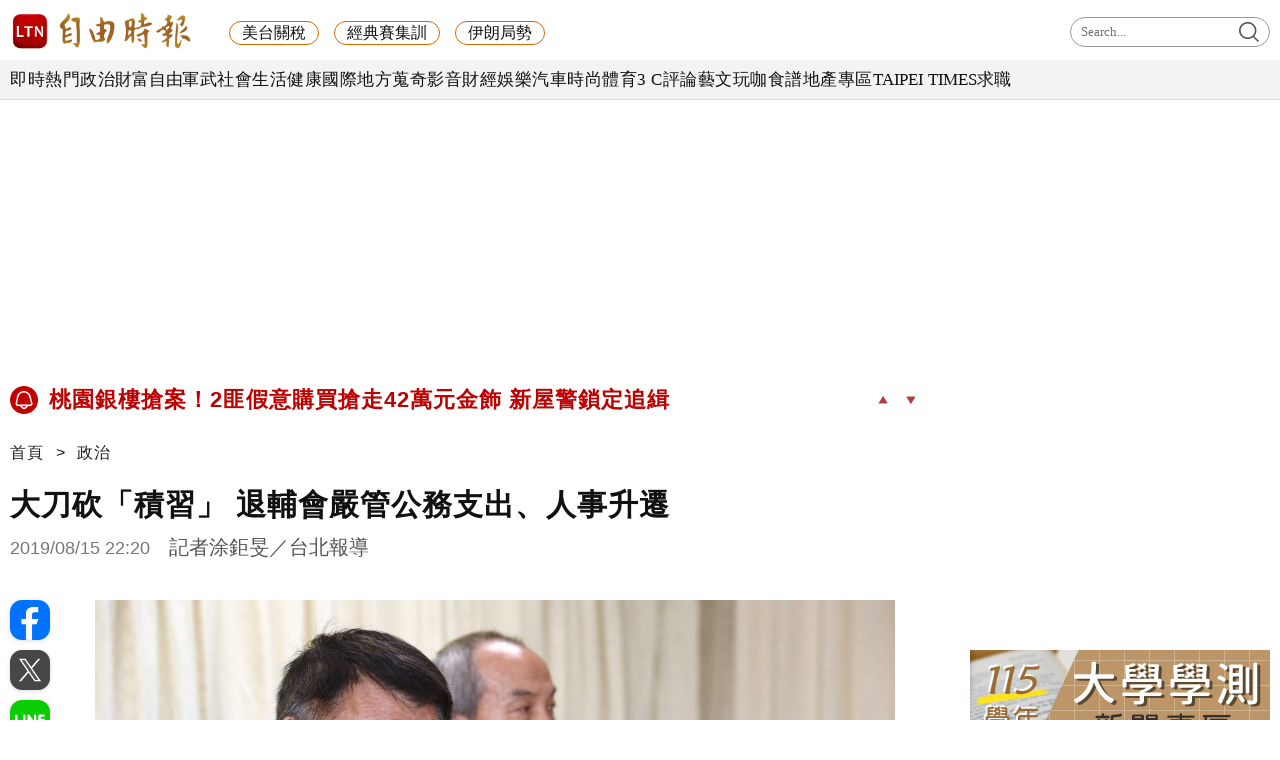

--- FILE ---
content_type: text/html; charset=UTF-8
request_url: https://news.ltn.com.tw/news/politics/breakingnews/2885979
body_size: 58562
content:
<!DOCTYPE html>
<html lang="zh-TW" itemscope itemtype="https://schema.org/WebSite">
    <head>
        <script>
    let cdnDate = '20260116171720';
    var pvDomain = 'pv.ltn.com.tw';
    var pvServer = 'pv.ltn.com.tw';
    var interstitialSlot;
    var staticSlot = false;
</script>
<script src="https://cache.ltn.com.tw/js/c.js"></script>
        <base href='https://news.ltn.com.tw/'>
        <meta name="ltn:device" content="R" />
        <title>大刀砍「積習」  退輔會嚴管公務支出、人事升遷 - 政治 - 自由時報電子報</title>
<meta charset="utf-8" />
<meta name="viewport" content="width=device-width, initial-scale=1.0, maximum-scale=2.0, minimum-scale=1.0" />
<meta http-equiv="X-UA-Compatible" content="IE=edge,chrome=1" />
<meta property="og:site_name" name="application-name" content="自由時報電子報" />
<meta name="author" itemprop="author" content="自由時報電子報" />
<meta name="dcterms.rightsHolder" content="自由時報電子報" />
<meta name="copyright" content="自由時報電子報" />
<meta property="og:title" itemprop="name" content="大刀砍「積習」  退輔會嚴管公務支出、人事升遷 - 政治 - 自由時報電子報" />
<meta name="title" itemprop="headline" content="大刀砍「積習」  退輔會嚴管公務支出、人事升遷 - 政治 - 自由時報電子報" />
<meta name="keywords" content="退輔會,李文忠,馮世寬" />
<meta name="news_keywords" itemprop="keywords" content="退輔會,李文忠,馮世寬" />
<meta property="og:image" itemprop="image" content="https://img.ltn.com.tw/Upload/news/600/2019/08/15/phpPxuIWP.jpg" />
<meta property="og:image:type" content="image/jpeg" />
<meta property="og:image:width" content="2000" />
<meta property="og:image:height" content="1305" />
<meta property="article:section" name="section" itemprop="articleSection" content="politics" />
<meta name="description" itemprop="description" content="退輔會代理主委李文忠日前要求相關所屬機構檢討業務，將就「積習」進行檢討改革。退輔會今日表示，包括各級首長、主管、轉投資經理人的特支、公關、業務費的使用、邀宴餽贈有更嚴格的管理外，人事升遷也將更保障女性權益，且各榮總醫院的人事任用，將全力杜絕關說。而將於明日上任的退輔會主委馮世寬，也對這些改革大表支持。退輔會今日發布新聞稿表示，李文忠與相關主管召開八次會議後今日提出十七項改革建議，將交由新任主委拍板定案。這份改革建議，分為「積習改革」與「制度改革」二部分，在「積習改革」部分，各級首長、主管、轉投資事業經理人支用特支費、公關費或業務費，必須基於公（業）務需要，無關公（業）務不得支用，尤其是轉投資事業經理人，如違反規定情節重大者，將檢討撤換。" />
<meta property="og:description" itemprop="description" content="退輔會代理主委李文忠日前要求相關所屬機構檢討業務，將就「積習」進行檢討改革。退輔會今日表示，包括各級首長、主管、轉投資經理人的特支、公關、業務費的使用、邀宴餽贈有更嚴格的管理外，人事升遷也將更保障女性權益，且各榮總醫院的人事任用，將全力杜絕關說。而將於明日上任的退輔會主委馮世寬，也對這些改革大表支持。退輔會今日發布新聞稿表示，李文忠與相關主管召開八次會議後今日提出十七項改革建議，將交由新任主委拍板定案。這份改革建議，分為「積習改革」與「制度改革」二部分，在「積習改革」部分，各級首長、主管、轉投資事業經理人支用特支費、公關費或業務費，必須基於公（業）務需要，無關公（業）務不得支用，尤其是轉投資事業經理人，如違反規定情節重大者，將檢討撤換。" />
<meta property="og:url" itemprop="url" content="https://news.ltn.com.tw/news/politics/breakingnews/2885979" />
<meta property="og:type" content="article" />
<meta property="dable:author" content="自由時報" />
<meta property="dable:item_id" content="breakingnews2885979" />
<meta property="dable:image" content="https://img.ltn.com.tw/Upload/news/600/2019/08/15/phpPxuIWP.jpg" />
<meta name="pubdate" property="article:published_time" itemprop="datePublished" content="2019-08-15T22:20:24+08:00" />
<meta property="article:published_time" content="2019-08-15T22:20:24+08:00" />
<meta property="fb:app_id" content="140490219413038" />
<meta property="twitter:card" content="summary" />
<meta property="twitter:site" content="@ltntw" />
<meta property="twitter:creator" content="@ltntw" />
<meta name="robots" content="index,follow" />
<meta name="googlebot" content="index,follow" />
<meta name="robots" content="max-image-preview:large" />
<link rel="shortcut icon" type="image/x-icon" sizes="192x192" href="https://www.ltn.com.tw/assets/images/favicon.ico" />
<link rel="apple-touch-icon" sizes="180x180" href="https://www.ltn.com.tw/assets/images/ltn.png" />
<link rel="apple-touch-icon-precomposed" sizes="180x180" href="https://www.ltn.com.tw/assets/images/ltn.png" />
<link rel="image_src" type="image/jpeg" href="https://img.ltn.com.tw/Upload/news/600/2019/08/15/phpPxuIWP.jpg" />
<link rel="canonical" itemprop="mainEntityOfPage" href="https://news.ltn.com.tw/news/politics/breakingnews/2885979" />
<link rel="amphtml" href="https://news.ltn.com.tw/amp/news/politics/breakingnews/2885979" />
        <script>
            var newsServer = 'news.ltn.com.tw',
                pvServer = 'pv.ltn.com.tw',
                uri = '/news/politics/breakingnews/2885979',
                pagetype = 'news',
                article_status = '0';
            var category = 'politics';
        </script>
        <meta name="google-site-verification" content="sPp7Kk7Tqa6LK-wWblS9Fby069Wpy4DNTaMyjKHxveU" />
        <link href="https://cache.ltn.com.tw/css/reset.css?20241018" rel="stylesheet" type="text/css" />
        <link rel="stylesheet" href="assets/css/jqcloud.min.css">
        <link rel="stylesheet" href="assets/css/ltn_global.css?20250924">
        <link rel="stylesheet" href="assets/css/ltn_right.css?2025098">
        <link rel="stylesheet" href="assets/css/ltn_list.css?20250926">
        <link rel="stylesheet" href="assets/css/magnific-popup.css">
        <script src="assets/js/jquery-3.4.1.min.js"></script>
        <script src="assets/js/jqcloud.min.js"></script>
		<script src="assets/js/impression.min.js"></script>
		<script src="assets/js/new_all.min.js?202504"></script>
        <script src="assets/js/jquery.magnific-popup.min.js"></script>
        <script src="https://cache.ltn.com.tw/js/isIE.js"></script>
        <script src="https://cache.ltn.com.tw/js/resize_imgs_ltn.min.js"></script>
        <script src="https://cache.ltn.com.tw/js/hotNewsUrl.js"></script>

        <div class="ie9 boxTitle" id="checkIE" style="margin-top: 300px;" data-desc="檢查IE">
    <p>為達最佳瀏覽效果，建議使用 Chrome、Firefox 或 Microsoft Edge 的瀏覽器。</p>
    <div class="button">
        <a href="javascript::void(0)" class="close" title="關閉此視窗" data-desc="關閉"><img src="assets/images/x.png" alt="關閉此視窗"></a>
        <a href="https://www.microsoftedgeinsider.com/zh-tw/download" target="_blank" data-desc="IE">請至Edge官網下載</a>
        <a href="https://www.mozilla.org/zh-TW/firefox/new/" target="_blank" data-desc="FireFox">請至FireFox官網下載</a>
        <a href="https://www.google.com.tw/chrome/browser/desktop/index.html" target="_blank" data-desc="Google">請至Google官網下載</a>
    </div>
</div>
<script>
    $("#checkIE").hide();
    if (isIE(6) || isIE(7) || isIE(8) || isIE(9) || isIE(10) || isIE(11)) {
        $("#checkIE").show();
    }
    $('.close').click(function () {
        $("#checkIE").hide();
    })
</script>        <script>
    var interstitial = 0;
    var userAgent = navigator.userAgent;
    var platform = navigator.platform;
    var iOSDevice = ['iPhone', 'iPad'];

    function isiPhone() {
        return (userAgent.indexOf('iPhone') >= 0) ? true : false;
    }

    function isAndroid() {
        return (userAgent.indexOf('Android') >= 0) ? true : false;
    }

    function isFB() {
        return (userAgent.indexOf('FB') >= 0) ? true : false;
    }

    function isLine() {
        return (userAgent.indexOf(' Line') >= 0) ? true : false;
    }

    function isChrome() {
        return (userAgent.indexOf('Chrome') >= 0 || userAgent.indexOf('CriOS') >= 0) ? true : false;
    }

    function isSimulator(device) {
        var i;
        var isDevice = true;
        for (i = 0; i < device.length; i++) {
            isDevice = (platform.indexOf(device[i]) >= 0) ? false : true;
            if (!isDevice) {
                break;
            }
        }
        return isDevice;
    }
    if (isFB()) {
        interstitial = 1;
    } else if (isLine()) {
        interstitial = 1;
    } else if (isAndroid() && !isChrome()) {
        interstitial = 1;
    } else if (isiPhone() && !isSimulator(iOSDevice) && !isChrome()) {
        interstitial = 1;
    }

    console.log('interstitial = ' + interstitial);
    var googletag = googletag || {}; googletag.cmd = googletag.cmd || [];
    googletag.cmd.push(function() {
        googletag.pubads().setTargeting("ltn_interstitial", [interstitial.toString()]);

    });
</script>

        <script>
            var adDevice = 'P';
            var blockAbTest = '';
            if ($(window).outerWidth() <= 828) {
                adDevice = 'M';
            } else {
                adDevice = 'P';
            }
        </script>

        <script src="https://cache.ltn.com.tw/js/getTargetTime.min.js"></script>
        <script>
            function getbrowserLanguage() {
                return (navigator.language||navigator.userLanguage||navigator.browserLanguage||navigator.systemLanguage).toLowerCase();
            }
            var sysLang = getbrowserLanguage();
            var isTW = isTargetCountryOrNot('TW');
        </script>

        <script async src="https://securepubads.g.doubleclick.net/tag/js/gpt.js"></script>
<script>
    if(window.outerWidth <= 1100) { // 只有手機顯示
        //設定coverUnits
        let coverUnits = {
            "news" : "02-mobile-page-H2",
            "auto" : "03-auto-mobile-H2",
            "3c" : "04-3C-mobile-H2",
            "talk" : "05-talk-mobile-H2",
            "ec" : "06-ec-mobile-H2",
            "ent" : "07-ent-mobile-H2",
            "istyle" : "08-style-mobile-H2",
            "playing" : "09-playing-mobile-H2",
            "sports" : "10-sports-mobile-H2",
            "estate" : "11-estate-mobile-H2",
            "food" : "12-food-mobile-H2",
            "health" : "13-health-mobile-H2",
            "art" : "14-art-mobile-H2",
            "video" : "15-video-mobile-H2",
            "features" : "99-feature-mobile-H2",
        };

        let CoverHost = location.hostname.toLowerCase().replace(".ltn.com.tw", "");

        let unitId = coverUnits[CoverHost] || coverUnits["news"];

        window.googletag = window.googletag || {cmd: []};
        googletag.cmd.push(function() {
                interstitialSlot = googletag.defineOutOfPageSlot(
                    '/21202031/'+ unitId,
                    googletag.enums.OutOfPageFormat.INTERSTITIAL);
                if (interstitialSlot) interstitialSlot.addService(googletag.pubads());
                googletag.enableServices();
            }
        );
        googletag.cmd.push(function() {
            googletag.pubads().addEventListener('slotRenderEnded', function(event) {
                if (interstitialSlot === event.slot) {
                    staticSlot = true;
                    console.log('staticSlot = true');
                }
            });
        });
        $(function(){
            googletag.cmd.push(function() {
                // Ensure the first call to display comes after static ad slot
                // divs are defined.
                googletag.display(interstitialSlot);
            });
        });
    }
</script>






        <script type='text/javascript'>
    var googletag = googletag || {};
    googletag.cmd = googletag.cmd || [];
    (function() {
        var gads = document.createElement('script');
        gads.async = true;
        gads.type = 'text/javascript';
        var useSSL = 'https:' == document.location.protocol;
        gads.src = (useSSL ? 'https:' : 'http:') +
            '//securepubads.g.doubleclick.net/tag/js/gpt.js';
        var node = document.getElementsByTagName('script')[0];
        node.parentNode.insertBefore(gads, node);
    })();
</script>

<script type='text/javascript'>
    googletag.cmd.push(function() {
        var dfp = {"pc":{"BD1":{"slot":"\/21202031\/01-news-pol-P-BD1","size":"[[300,250], [300,600]]","div":"ad-BD1","class":"adHeight250","collapse":1},"BD2":{"slot":"\/21202031\/01-news-pol-P-BD2","size":"[[300,250], [300,600]]","div":"ad-BD2","class":"adHeight250","collapse":1},"BD3":{"slot":"\/21202031\/01-news-pol-P-BD3","size":"[[300,250], [300,600]]","div":"ad-BD3","class":"adHeight250","collapse":1},"C1":{"slot":"\/21202031\/01-news-sponsors-B1","size":"[300, 250]","div":"ad-C1","class":"adHeight250","collapse":1},"C2":{"slot":"\/21202031\/01-news-sponsors-B2","size":"[300, 250]","div":"ad-C2","class":"adHeight250","collapse":1},"K1":{"slot":"\/21202031\/01-news-pol-P-K1","size":"[[1, 1], [970, 90], [970, 160], [970, 250], [1260, 90], [1260, 160], [1260, 250]]","div":"ad-K1","class":"adHeight250","collapse":0},"K2":{"slot":"\/21202031\/01-news-pol-P-K2","size":"[[728, 90], [1, 1]]","div":"ad-K2","class":"adHeight90","collapse":1},"PB1":{"slot":"\/21202031\/01-news-pol-P-bottom","size":"[[970, 90],[970, 160],[1260, 160],[1, 1],[1260, 90]]","div":"ad-PB1","class":"adHeight90","collapse":1},"PCIR1":{"slot":"\/21202031\/01-news-pol-P-IR1","size":"[[650, 250], [650, 610], [640, 360], 'fluid', [1, 1]]","div":"ad-PCIR1","class":"adHeight250","collapse":1}},"m":{"B1":{"slot":"\/21202031\/02-mobile-pol-B1-ATF","size":"['fluid', [1, 1], [300, 250], [336, 280]]","div":"ad-B1","class":"adHeight280","collapse":0},"B2":{"slot":"\/21202031\/02-mobile-pol-B2","size":"['fluid', [1, 1], [300, 250], [320, 480], [336, 280]]","div":"ad-B2","class":"adHeight280","collapse":1},"I1-bottom":{"slot":"\/21202031\/02-mobile-pol-sub-P-I1-bottom","size":"['fluid', [1, 1], [320, 50], [320, 100]]","div":"ad-I1-bottom","class":"door-bottom door-bottom-head","collapse":1},"IR1":{"slot":"\/21202031\/02-mobile-pol-sub-P-IR1","size":"['fluid', [1, 1], [300, 250], [320, 480], [336, 280]]","div":"ad-IR1","class":"adHeight280","collapse":1},"IR1-2":{"slot":"\/21202031\/02-mobile-pol-sub-P-IR1","size":"['fluid', [1, 1], [300, 250], [320, 480], [336, 280]]","div":"ad-IR1-2","class":"adHeight280","collapse":1}}};
        var device = cookies_m.isPC() ? 'pc' : 'm';
        dfp = dfp[device] || [];
        for (var key in dfp) {
            // 蓋台廣告由cache_ads_h1.php控制
            if (key === 'H1') { continue; }
            if (dfp.hasOwnProperty(key)) {
                var ad = dfp[key];
                var adSize = eval(ad['size']);
                var bodyWidth = $('body').width();
                ad['size'] = [];
                for (var i in adSize) {
                    if (adSize[i][0] > bodyWidth) { continue; }
                    ad['size'].push(adSize[i]);
                }
                if (ad['collapse']) {
                    googletag.defineSlot(
                        ad['slot'],
                        ad['size'],
                        ad['div']
                    ).addService(googletag.pubads()).setCollapseEmptyDiv(true, false);
                } else {
                    googletag.defineSlot(
                        ad['slot'],
                        ad['size'],
                        ad['div']
                    ).addService(googletag.pubads()).setCollapseEmptyDiv(false, false);
                }
            }
        }

        googletag.pubads().addEventListener('slotRenderEnded', function(event) {
            // google回傳的廣告標籤(ex:ad-B1)
            var slotElementId = event.slot.getSlotElementId();

            // === 無廣告時要做的事 ===
            if (event.isEmpty) {
                // 記錄沒有廣告
                console.log('沒有'+slotElementId);
                // 移除廣告單元
                // $('#' + slotElementId).remove();
                return;
            }

            // === 有廣告時要做的事 ===
             // 移除 class suggest_default 樣式
            let adElement = document.getElementById(slotElementId);
            adElement && adElement.classList.remove("suggest_default");
            // 置底浮水印廣告，調整畫面不要蓋住footer
            if (slotElementId == 'ad-I1-bottom') {
                // 廣告的高度
                var ad_height = event.size[1];
                var $adI1Bottom = $('#ad-I1-bottom');
                // 調整廣告位置與footer墊底高度
                $adI1Bottom.css('height', ad_height + 'px');
                $('.door-bottom-space').show().css('height', ad_height + 'px');

                // 顯示關閉按鈕並綁定關閉事件
                if (ad_height > 50) {
                    // 調整Top按鈕高度
                    $('#top').css('bottom', (ad_height + 20) + 'px');
                    // 監聽關閉按鈕
                    $adI1Bottom.prepend('<i class="close"></i>');
                    $adI1Bottom.find('.close').click(function () {
                        $adI1Bottom.fadeOut(100);
                        $('.door-bottom-space').fadeOut(100);
                        $('#top').css('bottom', '100px');
                    });
                }
                return;
            }

            // 有IR1時顯示「請繼續往下閱讀...」
            if (slotElementId == 'ad-IR1' || slotElementId == 'ad-PCIR1') {
                // 顯示「請繼續往下閱讀...」(class="before_ir"在cache中寫的)
                $('p.before_ir').fadeIn(200);
                $('p.after_ir').fadeIn(200);
            }

            // 再檢查一次 ad-K1 ， 如果有 id ad-K10，把 ad-K1 刪除
            if (slotElementId == 'ad-K1') {
                let specialAdElement = document.getElementById('ad-K10');
                specialAdElement && specialAdElement.classList.remove("suggest_default");
            }
        });
        googletag.enableServices();
    });
</script>

<script>
    // 判斷裝置 並只呼叫相同裝置的廣告
    function displayDFP(div, dfpDevice) {
        var realDevice = cookies_m.isPC() ? 'pc' : 'm';
        if (dfpDevice !== realDevice) {
            $('#'+div).remove();
            return;
        }
        googletag.cmd.push(function() { googletag.display(div); });
    }
</script>
        <script>
    var keywords = $('meta[name="keywords"]').attr('content');
    var keywordsArr = keywords.split(',');
    for (var i = 0; i < keywordsArr.length; i++) {
        keywordsArr[i] = keywordsArr[i].trim()
    }
    var googletag = googletag || {};
    googletag.cmd = googletag.cmd || [];

    googletag.cmd.push(function() {
        googletag.pubads().setTargeting("ltn_keywords", keywordsArr);
    });
</script>

        
        
        <!-- 隨機交換今日熱門和你可能會喜歡區塊位子 -->
        <script>
    var randBlock = Math.floor(Math.random() * 2); // 0 or 1
    if (!isTW || sysLang !== 'zh-tw') {
        randBlock = 0;
    }
    $(function () {
        var todayNewsAd = Math.floor(Math.random() * 2); // 0:tenmax 1:freakout
        document.cookie = "randBlock=" + randBlock;
        document.cookie = "todayNewsAd=" + todayNewsAd;
        var todayHotNews = $('div#randBlock1 > div#todayHotNews');
        var maybeLike = $('div#randBlock2 > div#maybeLike');
        var todayHotNewsDesc = todayHotNews.find('div.todaynews').data('desc');
        if (randBlock == 1) {
            todayHotNews.appendTo($('div#randBlock2'));
            maybeLike.appendTo($('div#randBlock1'));
            blockAbTest = 'B';
        } else {
            blockAbTest = 'A';
        }
        $('div#todayHotNews').find('div.todaynews').attr('data-desc', todayHotNewsDesc + '-' + blockAbTest);
    });
</script>

<!-- Floodlight Tag -->
<script>
window.dataLayer = window.dataLayer || [];
let tag = {
    'event': 'page_view',
    'page_details':
        {
"page_type":"article",
"headline":"大刀砍「積習」  退輔會嚴管公務支出、人事升遷",
"article_id":"2885979",
"content_category":"politics",
"author_id":"",
"author_name":"",
"publish_date":"2019-08-15",
"publish_time":"22:20",
"article_tags":"退輔會|李文忠|馮世寬",
"article_type":"free",
"feature_type":""
}};
    console.log(tag);
window.dataLayer.push(tag);
</script>

        <!-- DV360 Floodlight Tag -->
<script async src="https://www.googletagmanager.com/gtag/js?id=DC-9530821"></script>
<script>
    window.dataLayer = window.dataLayer || [];
    function gtag(){dataLayer.push(arguments);}
    gtag('js', new Date());
    gtag('config', 'DC-9530821');
</script>
<!-- Floodlight Tag -->

<!-- Google Tag Manager -->
<script async>(function(w,d,s,l,i){w[l]=w[l]||[];w[l].push({'gtm.start':
new Date().getTime(),event:'gtm.js'});var f=d.getElementsByTagName(s)[0],
j=d.createElement(s),dl=l!='dataLayer'?'&l='+l:'';j.async=true;j.src=
'https://www.googletagmanager.com/gtm.js?id='+i+dl;f.parentNode.insertBefore(j,f);
})(window,document,'script','dataLayer','GTM-P98PP75');</script>
<!-- End Google Tag Manager -->

<!-- Google Tag Manager (noscript) -->
<noscript><iframe src="https://www.googletagmanager.com/ns.html?id=GTM-P98PP75"
                  height="0" width="0" style="display:none;visibility:hidden"></iframe></noscript>
<!-- End Google Tag Manager (noscript) -->

<!-- Google Analytics PageView -->
<script async>
    (function(i,s,o,g,r,a,m) {i['GoogleAnalyticsObject']=r;i[r]=i[r]||function() {
        (i[r].q=i[r].q||[]).push(arguments)},i[r].l=1*new Date();a=s.createElement(o),
        m=s.getElementsByTagName(o)[0];a.async=1;a.src=g;m.parentNode.insertBefore(a,m)
    })(window,document,'script','//www.google-analytics.com/analytics.js','ga');

    ga('create', 'UA-31404335-1', 'auto');
    ga('require', 'displayfeatures');
    ga('require', 'linkid', 'linkid.js');
    ga('send', 'pageview');
</script>
<!-- Google Analytics PageView -->
        <!--更新時間:2026/01/16 17:17:20--><script>
let checkDevice = cookies_m.isPC() ? 'pc' : 'm';
</script>
<script data-cfasync="false" src="https://cache.ltn.com.tw/js/adpushup.min.js"></script>
<script src="https://cache.ltn.com.tw/js/cache_all.min.js"></script>
<script>
//fetch hotNews data

/**
 * 戳機器學習api
 * @param array categoryAndType 分類跟文章類別[0]分類 [1]文章類別
 * @param int limit 出幾則
 * @param string section 渲染的位置/區塊
 */
function fetchHotNews(categoryAndType, limit, section) {
    let requestData = {
        "category": categoryAndType[0],
        "article_type": categoryAndType[1] ? categoryAndType[1] : "",
        "limit": limit,
        "rh_guid": "guid string",
        "utm_source": hotNewsSource,
        "utm_medium": section
    };

    return fetchNews(hotNewsUrl, requestData, 'recommendations');
};

/**
 * 取機器學習的相關新聞
 * @param string ltc_no 新聞編號
 * @param string ltc_group 新聞分類
 * @param int limit 出幾則
 * @param string utmSource 來源
 */
function fetchRelatedNews(ltc_no, ltc_group, limit, utmSource='')
{
    let requestData = {
        "ltc_no": ltc_no,
        "ltc_group": ltc_group,
        "limit": limit,
        "utm_source": utmSource,
        "utm_medium": "relatedNews"
    };
    return fetchNews(relatedNewsUrl, requestData, 'related_news');
}

// 相關新聞與熱門新聞共用fetch
function fetchNews(url, requestData, resultKey) {
    let urlWithGET = new URL(url);
    urlWithGET.search = new URLSearchParams(requestData).toString();
    return fetch(urlWithGET, {
            headers: {
                "Content-Type": "application/json"
            }
        })
        .then(response => {
            if (!response.ok) {
                throw new Error('response error: ' + response.status);
            }
            return response.json();
        })
        .then(data => {
            if (data && data[resultKey]) {
                return data[resultKey];
            } else {
                return [];
            }
        })
        .catch(error => {
            console.error('fetch error:', error);
            return [];
        });
}

/**
 * 檢查originalMoreNews是否有ad並塞入FetchRelatedNews
 * data fetch回來的
 * originalMoreNews 原始的
 */
function insertAdToFetchRelatedNews(data, originalMoreNews)
{
    var hasAd = originalMoreNews.some(function(news) {
        return news.buy;
    });

    if (hasAd) {
        var adNews = originalMoreNews.filter(function(news) {
            return news.buy;
        });
        for (var i = 0; i < adNews.length; i++) {
            insertAdAtPosition(data, adNews[i], (3 + i * 3));
        }
    }
    return data;
}

/**
 * 在指定位置塞入廣告
 * data 整包資料
 * adNews 新聞
 * position 寫入位置
 */
function insertAdAtPosition(data, adNews, position)
{
    (data.length >= position) ? data.splice(position - 1, 0, adNews) : data.push(adNews);
    return data;
}

//if no data remove dom
function removeHotnewsDOM(sectionClass) {
    const elements = document.querySelectorAll('.' + sectionClass);
    elements.forEach(element => {
        element.remove();
    });
}
</script>
    </head>

    <body id="ltnRWD">
        <script>
    // —— 1. 通用的 空閒 任務調度器 ——
    (function(global){
        // 存放所有待執行的任務
        const idleQueue = [];
        let scheduled = false;

        // 核心：在本次空閒時間內執行隊列中的任務
        function flushIdleTasks(deadline) {
            scheduled = false;
            // 只要還有空閒時間或已超時，且隊列不空，就繼續執行
            while ((deadline.timeRemaining() > 0 || deadline.didTimeout) && idleQueue.length) {
                const task = idleQueue.shift();
                try { task(); }
                catch(e){ console.error('空閒任務執行錯誤', e); }
            }
            // 如果還有任務未執行，安排下一輪
            if (idleQueue.length) scheduleFlush();
        }

        // 暴露到全局：用於添加新任務
        global.scheduleIdleTask = function(fn, options) {
            idleQueue.push(fn);
            if (!scheduled) {
                scheduled = true;
                if ('requestIdleCallback' in global) {
                    requestIdleCallback(flushIdleTasks, options);
                } else {
                    // fallback：在下一個畫面更新後或 50ms 後執行
                    setTimeout(() => {
                        // 構造一個模擬的 deadline 物件
                        flushIdleTasks({ timeRemaining: () => 0, didTimeout: true });
                    }, options && options.timeout || 50);
                }
            }
        };

        function scheduleFlush() {
            if ('requestIdleCallback' in global) {
                requestIdleCallback(flushIdleTasks);
            } else {
                setTimeout(() => flushIdleTasks({ timeRemaining: () => 0, didTimeout: true }), 50);
            }
        }
    })(window);
</script>
        <link rel="stylesheet" href="https://cache.ltn.com.tw/css/cache_ads_h1.css" />
<div class="splash" align="center" style="display:none;">
    <div class="banner_close" id="closeID" style="display:none;"></div>
    <div id="ad-H1"></div>
</div>
<script defer src="https://cache.ltn.com.tw/js/showCoverAd.min.js"></script>
<script defer src="https://cache.ltn.com.tw/js/cache_ads_h1.min.js"></script>
        
        <!-- 大數據 -->
        <script>
    $(function() {
        // LTN大數據
        try {
            if(typeof(newsClass) == "undefined")
                newsClass = '';
            if(typeof(newsNo) == "undefined")
                newsNo = '';
            var uri = location.pathname;
            var cate = category;
            var abtest = '';

            if(uri==''){

            }else if(uri=='/' || (/^\/section\//).test(uri)){
                var s = location.pathname.split("/");
                cate = s[2];
            }else if(/^\/news\//.test(uri)){
                var s = location.pathname.split("/");
                newsClass = s[3];
                newsNo = s[4];
                cate = s[2];
                abtest = adDevice + blockAbTest;
            }

            getScrNews2(newsServer, cate, newsClass, newsNo, abtest)

        }catch(e) {

        }
    });
</script>
        <script>
    $(function() {
        // GA事件
        ga_news_event();
    });

    // GA 點擊事件統計
    function ga_news_event()
    {
        var base_root_org = 'http://'+newsServer;

        var deviceDesc = $("meta[name='ltn:device']").attr('content') || 'U';
        /*取頁面說明*/
        var _pageDesc = $('.page-name').attr('data-desc');

        var pageDesc =deviceDesc+':'+_pageDesc;

        $(document.body).on('click.ga', '.boxInput', function(){
            var obj = $(this);
            var objDesc = obj.attr('data-desc');

            var par = obj.parents('.boxTitle');
            var boxDesc = par.attr('data-desc');

            var category = pageDesc;
            var action = boxDesc;
            var label = objDesc || ''; /*使用自定義說明*/

            ga_send_event(category,action,label);

        });

        $('.boxTitle').on('click.count', 'a', function(e){
            if(e.button!=0){return;}
            var lightboxName = this.className;
            if (lightboxName == 'image-popup-vertical-fit') {
                if(getinfo($(this), true)) {
                    if (!staticSlot) {
                        e.preventDefault();
                    }
                }
            } else {
                if(getinfo($(this), false)) {
                    if (!staticSlot) {
                        e.preventDefault();
                    }
                }
            }

        }).on('mouseup.count', 'a', function(e){
            if(e.button!=1){return;}
            getinfo($(this), true);
            if (!staticSlot) {
                e.preventDefault();
            }
        });

        function setltncookies(area, item, elem){
            var ov_sec = 30;
            ltncookies_news("ltn_device", deviceDesc, ov_sec);
            ltncookies_news("ltn_page", _pageDesc, ov_sec);
            ltncookies_news("ltn_area", area, ov_sec);
            ltncookies_news("ltn_item", item, ov_sec);
            ltncookies_news("ltn_elem", elem, ov_sec);
        }
        function getinfo(obj, SendOnly){

            var objText = obj.text();
            var objDesc = obj.attr('data-desc');

            var par = obj.parents('.boxTitle');
            /*取區塊說明*/
            var boxDesc = par.attr('data-desc');
            /*是否用連結文字*/
            var useText = par.hasClass('boxText');

            var category = pageDesc;
            var action = boxDesc;
            var label = objDesc || ''; /*使用自定義說明*/
            if(useText && label==''){
                label = objText || ''; /*使用連結文字*/
            }

            var labelA = label;
            var idx = $('a', par).index(obj);
            if(label==''){
                /*記錄該區塊第幾則*/
                label = '第'+idx+'則';
            }

            var target = obj.attr('target');
            var href = '';
            var _href = obj.attr('href');

            if(_href){
                href = check_url(_href);
            }

            var send_type = 'send';

            if(!target && href!=''){
                send_type = 'redirect';
            }

            if(SendOnly) send_type = 'send';

            if (staticSlot) {
                send_type = 'send';
            }

            setltncookies(action, idx, labelA);  // Add area, item,
            if(send_type=='send'){
                ga_send_event(category,action,label);
                return false;
            }else{
                send2ga2page(category,action,label,href);
                return true;
            }
        }

        function check_url(_url){
            if((/^http:/).test(_url)){
                return _url;
            }else if((/^https:/).test(_url)){
                return _url;
            }else if((/^\/\//).test(_url)){
                return _url;
            }else if((/^javascript/).test(_url)){
                return '';
            }else if((/^#/).test(_url)){
                return '';
            }else{
                var base_root = $('base').attr('href') || base_root_org;
                return base_root+_url;
            }
        }

        /*GA事件追蹤:頁面不轉換*/
        function ga_send_event(category, title, label){
            ga_send_event_callback(category, title, label, function(){});
        }

        /*GA事件追蹤:頁面轉換*/
        function ga_send_event_callback(category, title, label, fn_callback){
            //return fn_callback();
            ga('send', 'event', category, title, label, {'hitCallback':
                    function() {
                        fn_callback();
                    }
            });
            //console.log(category+'-'+title+'-'+label);
            //return false;
        }

        /*GA事件追蹤:連結點擊*/
        function send2ga2page(category, title, label, url) {
            var redirectTriggered = false;

            ga_send_event_callback(category, title, label, function(){
                redirectTriggered = true;
                document.location = url;
            });

            setTimeout(function() {
                if (!redirectTriggered) {
                    document.location = url;
                }
            }, 1500);
        }
    }

</script>
                        <!--
Event snippet for LTN_Website_Audience on : Please do not remove.
Place this snippet on pages with events you’re tracking.
Creation date: 07/18/2019
-->
<script>
    gtag('event', 'conversion', {
        'allow_custom_scripts': true,
        'u1': 'news',
        'u2': '政治',
        'u3': '2885979',
        'u4': '',
        'u5': '',
        'send_to': 'DC-9530821/invmedia/ltn_w0+standard'
    });
</script>
<noscript>
    <img src="https://ad.doubleclick.net/ddm/activity/src=9530821;type=invmedia;cat=ltn_w0;u1=news;u2=政治;u3=2885979;u4=;u5=;dc_lat=;dc_rdid=;tag_for_child_directed_treatment=;tfua=;npa=;ord=1?" width="1" height="1" alt="impression" />
</noscript>
<!-- End of event snippet: Please do not remove -->
                <noscript><img src="https://d5nxst8fruw4z.cloudfront.net/atrk.gif?account=LS4hj1a8Dy002+" style="display:none" height="1" width="1" alt="" /><img src="https://b.scorecardresearch.com/p?c1=2&c2=18368781&cv=2.0&cj=1" alt="" /></noscript>
        <div class="headerP_high"></div>
        <span class="page-name" data-desc="內容頁"></span>
        <link rel="stylesheet" href="https://cache.ltn.com.tw/css/ltn_header.css?20251117" />
<script src="https://cache.ltn.com.tw/js/rwd_mobile_search.js?20200609"></script>


<!-- Header 開始 -->
<div class="ltnheader boxTitle boxText" data-desc="置頂選單">
    <div class="row1">
		        <a title="自由時報" href="https://www.ltn.com.tw" data-desc="自由時報" class="logo">
			<img src="https://cache.ltn.com.tw/images/ltn_logo.png" alt="自由時報" title="自由時報">
		</a>

        <!-- 手機側邊欄選單用 -->
        <div class="ltnSearch"></div>
        <div class="nav_bar"></div>


        <!-- 關鍵字 -->
        <ul class="header_kw">
                    <li class="h_kw">
        <a title="美台關稅" href="https://news.ltn.com.tw/topic/%E7%BE%8E%E5%8F%B0%E9%97%9C%E7%A8%85%E6%95%B2%E5%AE%9A?utm_source=NEWS&utm_medium=keyword_mainphoto&utm_campaign=keyword_list&utm_content=%25E7%25BE%258E%25E5%258F%25B0%25E9%2597%259C%25E7%25A8%2585" data-desc="美台關稅">
            美台關稅        </a>
    </li>
        <li class="h_kw">
        <a title="經典賽集訓" href="https://news.ltn.com.tw/topic/%E7%B6%93%E5%85%B8%E8%B3%BD%E9%9B%86%E8%A8%93?utm_source=NEWS&utm_medium=keyword_mainphoto&utm_campaign=keyword_list&utm_content=%25E7%25B6%2593%25E5%2585%25B8%25E8%25B3%25BD%25E9%259B%2586%25E8%25A8%2593" data-desc="經典賽集訓">
            經典賽集訓        </a>
    </li>
        <li class="h_kw">
        <a title="伊朗局勢" href="https://news.ltn.com.tw/topic/%E4%BC%8A%E6%9C%97%E7%A4%BA%E5%A8%81?utm_source=NEWS&utm_medium=keyword_mainphoto&utm_campaign=keyword_list&utm_content=%25E4%25BC%258A%25E6%259C%2597%25E5%25B1%2580%25E5%258B%25A2" data-desc="伊朗局勢">
            伊朗局勢        </a>
    </li>
        </ul>
        <!-- 展開搜尋 -->
        <div class="ltnsch_show boxTitle boxText" title="搜尋" data-desc="搜尋">
            <form action="https://search.ltn.com.tw/list" method="get" name="search" onsubmit="return send();">
                <input name="keyword" id="cacheSearch" type="text" placeholder="Search...">
                <button type="submit" data-desc="Search" id="search_submit_btn"></button>
            </form>
        </div>
    </div>

    <!-- Header 選單 -->
	<div class="row2">
				<span class="slipR">〉</span>
		<ul>
			<!--<li class="h_kw"><a>關鍵字五字</a></li>-->
			<li><a title="即時" href="https://news.ltn.com.tw/list/breakingnews" data-desc="即時">即時</a></li>
			<li><a title="熱門" href="https://news.ltn.com.tw/list/breakingnews/popular" data-desc="熱門">熱門</a></li>
			<li><a title="政治" href="https://news.ltn.com.tw/list/breakingnews/politics" data-desc="政治">政治</a></li>
			<li class="li_rich"><a title="財富自由" href="https://stock.ltn.com.tw" data-desc="財富自由" target="_blank">財富自由</a></li>
			<li><a title="軍武" href="https://def.ltn.com.tw" data-desc="軍武">軍武</a></li>
			<li><a title="社會" href="https://news.ltn.com.tw/list/breakingnews/society" data-desc="社會">社會</a></li>
			<li><a title="生活" href="https://news.ltn.com.tw/list/breakingnews/life" data-desc="生活">生活</a></li>
			<li><a title="健康" href="https://health.ltn.com.tw" data-desc="健康">健康</a>
			<li><a title="國際" href="https://news.ltn.com.tw/list/breakingnews/world" data-desc="國際">國際</a></li>
			<li><a title="地方" href="https://news.ltn.com.tw/list/breakingnews/local" data-desc="地方">地方</a></li>
			<li><a title="蒐奇" href="https://news.ltn.com.tw/list/breakingnews/novelty" data-desc="蒐奇">蒐奇</a></li>
			<li><a title="影音" href="https://video.ltn.com.tw" data-desc="影音">影音</a></li>
			<li><a title="財經" href="https://ec.ltn.com.tw" data-desc="財經">財經</a></li>
			<li><a title="娛樂" href="https://ent.ltn.com.tw" data-desc="娛樂">娛樂</a></li>
			<li><a title="汽車" href="https://auto.ltn.com.tw" data-desc="汽車">汽車</a></li>
			<li><a title="時尚" href="https://istyle.ltn.com.tw" data-desc="時尚">時尚</a></li>
			<li><a title="體育" href="https://sports.ltn.com.tw" data-desc="體育">體育</a></li>
			<li><a title="3C" href="https://3c.ltn.com.tw" data-desc="3C">3 C</a></li>
			<li><a title="評論" href="https://talk.ltn.com.tw" data-desc="評論">評論</a></li>
			<li><a title="藝文" href="https://art.ltn.com.tw" data-desc="藝文">藝文</a></li>
			<li><a title="玩咖" href="https://playing.ltn.com.tw" data-desc="玩咖">玩咖</a></li>
			<li><a title="食譜" href="https://food.ltn.com.tw" data-desc="食譜">食譜</a></li>
			<li><a title="地產" href="https://estate.ltn.com.tw" data-desc="地產">地產</a></li>
			<li class="li_project"><a title="專區" href="https://features.ltn.com.tw/" data-desc="專區">專區</a></li>
			<li class="li_TT"><a title="TAIPEI TIMES" href="http://www.taipeitimes.com/" data-desc="TAIPEI TIMES" target="_blank">TAIPEI TIMES</a></li>
			<li><a title="求職" href="https://ltn_jobs.yes123.com.tw/index.asp" data-desc="求職" target="_blank">求職</a></li>
		</ul>
	</div>

	<!-- 快訊 -->
    <div id="marqueeHeader"></div>
</div>

<!-- 行動裝置：搜尋 -->
<div class="M_LTN_Search">
	<div class="mobileMask" style=""></div>
	<div class="MSearch_con">
		<div class="searchltn_close"></div>
		<form class="formSearch" action="https://search.ltn.com.tw/list" method="get" onsubmit='return search_for_all_news();'>
			<input placeholder="請輸入關鍵字" name="keyword" type="text" id="rwd_qs" value="">
			<div class="sbox03"><button type="submit" class="formSearchbt" data-desc="Search" id="search_submit_btn">Search</button></div>
		</form>
	</div>
</div>
<!-- 行動裝置：搜尋 結束 -->

<script>
    var count = 0;
    function send() {
        if (count == 0) {
            count++;
            key = document.getElementById("cacheSearch").value.replace(/(　)+/g, ' ');
            key = key.replace(/( )+/g, ' ');
            key = key.replace(/^[\s]*/gi, ""); //去除左邊空白
            key = key.replace(/[\s]*$/gi, ""); //去除右邊空白
            document.getElementById("cacheSearch").value = key;

            kw = key.split(" ");

            if (key.length > 50) {
                alert("關鍵字數過長");
                count = 0;
                return false;
            }
            else if (kw.length > 3) {
                alert("超過三組關鍵字");
                count = 0;
                return false;
            }
            else if ((kw.length == 1 && kw[0].length < 2)) {
                alert("關鍵字需兩個字以上");
                count = 0;
                return false;
            }
            else
                return true;
        }
    }
</script>

<script>
    /*滑動隱藏header*/
    var startScroll = false;
    var firstScrollTop = 0;
    $(window).on('scroll', function() {
        if (!startScroll || this.scrollY <= $('#marquee').find('li').outerHeight(true)) {
            $('body').removeClass('hideUp');
            return;
        }
        if (firstScrollTop == 0) {
            firstScrollTop = this.scrollY;
        }
        firstScrollTop = hideUp(firstScrollTop, this.scrollY);
    });
    setTimeout(function () {
       startScroll = true;
    }, 3000);
    function hideUp(startY,  endY) {
        var moveY = endY - startY;
        var targetUp = 0;
        var targetDown = 0;
        if ($(window).outerWidth(true) <= 800) {
            //手機版條件
            targetUp = 5;
            targetDown = -80;
        }
        if (moveY > targetUp) {
            // 往上滑
            $('body').addClass('hideUp');
            startY = 0;
        } else if (moveY < targetDown) {
            // 往下滑 body移除hideUp以顯示header
            $('body').removeClass('hideUp');
            startY = 0;
        }
        return startY;
    }
</script>
<style>
    /*滑動隱藏header*/
    .ltnheader { transition: all 0.8s; }
	.hideUp .ltnheader { top:-110px; }
	@media screen and (max-width:800px){ /* 配合快訊轉 M 版 #marqueeHeader，高度撐開 */
		.hideUp .ltnheader { top: -88px; }
	}
</style>

<!--
主站用選單 ( ltwww3 + ltnews3 ) 相關檔案 ↓
cache：
css/ltn_header.css
application/views/cache_ltn_header.php
application/views/block/ltn_header.php
-->


    
        <!-- /21202031/01-news-pol-P-K1 -->
    <div id="ad-K1"
        class="boxTitle adHeight250 suggest_pc"
        data-desc="廣告ad-K1"
        style="text-align: center;">
            <script>displayDFP('ad-K1', 'pc');</script>
    </div>


        <style>
    @charset "utf-8";
    
/* CSS Document */
#mobileMenu * { -webkit-box-sizing:border-box; -moz-box-sizing:border-box; box-sizing:border-box; }
#mobileMenu{width:200px; /*width:100%;*/ height:100vh; overflow-y:scroll; overflow-x:hidden; transition:all 0.1s linear; font-size:16px; }
	#mobileMenu::-webkit-scrollbar { display: none; /*Chorme*/}
	#mobileMenu { scrollbar-width: none; /*FF*/}
	#mobileMenu { -ms-overflow-style: none; /*IE*/}
#mobileMenu a { color:#fff; cursor:pointer; }
#mobileMenu .MM { width:200px; background-color:#5e5e5e; position:absolute; top:0; z-index:50; box-shadow:0px 0px 8px 3px rgba(0,0,0,0.3), -6px 0px 10px 0px rgba(0,0,0,0.3) inset; }
.mobileMenu { display:none; height:100%; position:fixed; top:0; z-index:3001; }

/* ----------- ltn 相關 ----------- */
#mobileMenu div.MM div.ltn_home { display:block; width:100%; }
#mobileMenu .ltn_home a {
    display:block;
    height:50px;
    line-height:50px;
    position:relative;
    color:#fff;
    padding:0px 0px 0px 40px;
}
#mobileMenu .ltn_home a.home { border-bottom:2px solid #7d7d7d; }
#mobileMenu .ltn_home a.icon_item, #mobileMenu .ltn_home a.dot { border-top:1px solid #000; margin:0; }
#mobileMenu .ltn_home a.home:before, #mobileMenu .ltn_home a.dot:before, #mobileMenu .ltn_home a.icon_item:before {
    content:"";
    display:block;
    width:18px;
    height:20px;
    position:absolute;
    left:13px;
    top:15px;
}
#mobileMenu .ltn_home a.home:before, #mobileMenu .ltn_home a.icon_item:before { background-size: 18px; background-repeat: no-repeat; background-position: center 1px; }
#mobileMenu .ltn_home a.home:before { background-image: url(https://cache.ltn.com.tw/images/icon/mobileBT_home.svg); }
#mobileMenu .ltn_home a.app:before { background-image: url(https://cache.ltn.com.tw/images/icon/mobileBT_app.svg); }
#mobileMenu .ltn_home a.fb:before { background-image: url(https://cache.ltn.com.tw/images/icon/mobileBT_fb.svg); }
#mobileMenu .ltn_home a.line:before { background-image: url(https://cache.ltn.com.tw/images/icon/mobileBT_line.svg); }
#mobileMenu .ltn_home a.twitter:before { background-image: url(https://cache.ltn.com.tw/images/icon/mobileBT_x.svg); }
#mobileMenu .ltn_home a.dot:before {
    width: 6px;
    height: 6px;
    background-color: #fff;
    border-radius: 50%;
    left: 18px;
    top: 20px;
}

/* --- 調整IOS用 --- */
#mobileMenu .ltn_home .spacing { width:100%; height:120px; }
#mobileMenu .ltn_home a.dot { border-bottom:1px solid #000; }
/* --- 頻道調整用 --- */
#mobileMenu .MM .ltn_home a.app { background-color:transparent; border:none; border-radius:0; }
#mobileMenu .MM .ltn_home a.line { float:none; }

/* ----------- 所有頻道選單 ----------- */
#mobileMenu div.MM .mainM { background-color:#4a4947; border-bottom:4px solid #000; overflow:hidden; letter-spacing:4px; }
#mobileMenu .mainM .ltnM { background-color:#625d5a; border-bottom:3px solid #000; overflow:hidden; float:left;}
#mobileMenu .mainM a { display:block; float:left; width:50%; height:50px; line-height:50px; text-align:center; border-bottom:1px solid #000; border-right:1px solid #000; }
#mobileMenu .mainM a.full { width:100%; float:left; text-align:left; padding-left:30px; border-bottom:1px solid #000; border-right:none; }
#mobileMenu .mainM .ltnM a:nth-child(even) { border-right:none; }

/* ----------- 側邊陰影 ----------- */
#mobileMenu div.MM .channel, #mobileMenu div.MM .mainM, #mobileMenu div.MM .mainM .ltnM
{ box-shadow:-6px 0px 10px 0px rgba(0,0,0,0.2) inset, 3px 0px 7px 0px rgba(0,0,0,0.2) inset; }

/* ----------- 目前頻道選單 ----------- */
#mobileMenu div.MM .channel { background-color:#888; border-bottom:10px solid #000; overflow:hidden; padding:0;margin:0; }
#mobileMenu .channel .tit { height:25px; background-color:#000; color:#fff; font-size:0.85rem; line-height:25px; text-align:left; padding-left:10px; margin:0; }
#mobileMenu .channel a { padding-left:10px; display:block; float:left; width:50%; height:50px; line-height:50px; border-bottom:1px solid #000; border-right:1px solid #000; }
#mobileMenu .channel a.full { width:100%; float:left; border-bottom:1px solid #000; }
#mobileMenu .channel a.half img, #mobileMenu .channel a.full img { width:16px; vertical-align:middle; margin:0px 4px 3px 0px; }
#mobileMenu .channel a.half span, #mobileMenu .channel a.full span { letter-spacing:normal; }
#mobileMenu .channel a.half { clear:none; }/*程式用*/
#mobileMenu .channel a.word { line-height:1.3; padding-top:4px; }/*選項折行(5個字以上：廚房生活小知識)*/

/* --- 左側選單 --- */
.mobileMenu_left { left:-200px; }
#mobileMenu .mobileMenu_left_close { left: 200px; }
#mobileMenu .mobileMenu_left_MM { left: 0; }

/* --- 右側選單 --- */
.mobileMenu_right { right:-200px; }
#mobileMenu .mobileMenu_right_close { right: 200px; }
#mobileMenu .mobileMenu_right_MM { right:0; }

/* --- 遮罩 --- */
.maskMM { background:rgba(255,255,255,0.7); width:100vw; height:100vh; position:fixed; z-index:3000; top:0; left:0; right:0; overflow:hidden; transition:all 0.1s linear; display:none; }
.opacity { overflow-y:hidden; }
.VB { display:block; }
/* --- 側邊欄bt ---*/
.nav_bar { -webkit-tap-highlight-color:rgba(0,0,0,0); display:inline-block; vertical-align:middle; width:45px; height:45px; cursor:pointer; position:absolute; right:10px; top:0; background:url(https://cache.ltn.com.tw/images/icon/g_menu.svg) no-repeat center; background-size:20px; }
#mobileMenu .close { display:inline-block; vertical-align:middle; width:50px; height:50px; cursor:pointer; position:absolute; top:0; left:150px; z-index:55; background:url(https://cache.ltn.com.tw/images/icon/g_close.svg) no-repeat center, #aaa; background-size:30px; -webkit-tap-highlight-color:rgba(0,0,0,0); }

/* --- rwd頻道需要 ---*/
@media screen and (min-width:800px){
    #estate .maskbg, #talk .maskbg, #partner .maskbg { display:none; }
    #estate .nav_bar, #talk .nav_bar, #partner .nav_bar { display:none; }/*800以上隱藏手機版漢堡*/
}

/* --- google廣告 amp格式 修正 ---*/
div[id^='google_ads_iframe'] {
    margin: 0 auto;
}

    /* [MOBILE CSS] */
</style>
<script src="https://cache.ltn.com.tw/js/mobilemenu.js?20190708"></script>

<div id="mobileMenu" class="mobileMenu mobileMenu_right">
    <div class="close mobileMenu_right_close"></div>
    <div class="MM mobileMenu_right_MM">
        <!-- ltn首頁 -->
        <div class="ltn_home boxTitle boxText" data-desc="側邊選單:自由時報電子報">
            <a title="自由時報電子報" href="https://www.ltn.com.tw/" class="home">自由電子報</a>
        </div>
        <!-- 目前頻道選單 -->
                <!-- 所有頻道選單 -->
        <div class="mainM boxTitle boxText" data-desc="側邊選單:頻道選單">
            <a title="自由影音" href="https://video.ltn.com.tw" class="full">自由影音</a>
            <!-- 即時 -->
            <div class="ltnM boxText">
                <a title="即時" href="https://news.ltn.com.tw/list/breakingnews">即時</a>
                <a title="熱門" href="https://news.ltn.com.tw/list/breakingnews/popular">熱門</a>
                <a title="政治" href="https://news.ltn.com.tw/list/breakingnews/politics">政治</a>
                <a title="軍武" href="https://def.ltn.com.tw">軍武</a>
                <a title="社會" href="https://news.ltn.com.tw/list/breakingnews/society">社會</a>
                <a title="生活" href="https://news.ltn.com.tw/list/breakingnews/life">生活</a>
                <a title="健康" href="https://health.ltn.com.tw">健康</a>
                <a title="國際" href="https://news.ltn.com.tw/list/breakingnews/world">國際</a>
                <a title="地方" href="https://news.ltn.com.tw/list/breakingnews/local">地方</a>
                <a title="蒐奇" href="https://news.ltn.com.tw/list/breakingnews/novelty">蒐奇</a>
            </div>
            <!-- 頻道 -->
			<a title="財富自由" href="https://stock.ltn.com.tw" class="full" target="_blank">財富自由</a>
            <a title="財經" href="https://ec.ltn.com.tw">財經</a>
            <a title="娛樂" href="https://ent.ltn.com.tw">娛樂</a>
            <a title="藝文" href="https://art.ltn.com.tw">藝文</a>
            <a title="汽車" href="https://auto.ltn.com.tw">汽車</a>
            <a title="時尚" href="https://istyle.ltn.com.tw">時尚</a>
            <a title="體育" href="https://sports.ltn.com.tw">體育</a>
            <a title="3C" href="https://3c.ltn.com.tw">3 C</a>
            <a title="評論" href="https://talk.ltn.com.tw">評論</a>
            <a title="玩咖" href="https://playing.ltn.com.tw">玩咖</a>
            <a title="食譜" href="https://food.ltn.com.tw">食譜</a>
            <a title="地產" href="https://estate.ltn.com.tw">地產</a>
            <!--<a style="cursor: default;"></a>-->
            <a title="專區" href="https://features.ltn.com.tw">專區</a>
            <a title="服務" href="https://service.ltn.com.tw">服務</a>
        </div>
        <!-- 其他 -->
        <div class="ltn_home boxTitle boxText" data-desc="側邊選單:其他選單">

            <a title="自由時報電子報APP" href="https://service.ltn.com.tw/app" target="_blank" class="icon_item app">自由電子報 APP</a>

            <a title="自由時報電子報粉絲團" href="https://www.facebook.com/m.ltn.tw" target="_blank" class="icon_item fb">自由電子報粉絲團</a>

            <a title="自由時報電子報Line" href="https://line.me/R/ti/p/%40ltnnews" target="_blank" class="icon_item line">自由電子報 Line</a>

            <a title="自由時報電子報Twitter" href="https://twitter.com/ltntw" target="_blank" class="icon_item twitter">自由電子報 X</a>

            <a title="熱門新訊" href="https://market.ltn.com.tw/m" class="dot">熱門新訊</a>

            <div class="spacing"></div>
        </div>
    </div>
</div>
<div id="maskMM" class="maskMM"></div>

		<!-- TOP 按鈕 -->
		<div class="top boxTitle boxText" id="top" data-desc="top" ></div>

                <div class="content">
            <section class="content940" data-page="1">
                 <link rel="stylesheet" href="assets/css/ltn_content.css?202510">

    <script>
        console.log('讀取ES');
    </script>
<script type="application/ld+json">
    {
    "@context": "http://schema.org",
    "@type": "NewsArticle",
    "genre": "News",
    "inLanguage": "zh-Hant-TW",
    "url": "https://news.ltn.com.tw/news/politics/breakingnews/2885979",
    "headline": "大刀砍「積習」  退輔會嚴管公務支出、人事升遷",
    "articleSection": "政治",
    "datePublished": "2019-08-15T22:20:24+08:00",
    "dateModified": "2019-08-15T22:20:24+08:00",
    "description": "退輔會代理主委李文忠日前要求相關所屬機構檢討業務，將就「積習」進行檢討改革。退輔會今日表示，包括各級首長、主管、轉投資經理人的特支、公關、業務費的使用、邀宴餽贈有更嚴格的管理外，人事升遷也將更保障女性權益，且各榮總醫院的人事任用，將全力杜絕關說。而將於明日上任的退輔會主委馮世寬，也對這些改革大",
    "articleBody": "退輔會代理主委李文忠日前要求相關所屬機構檢討業務，將就「積習」進行檢討改革。退輔會今日表示，包括各級首長、主管、轉投資經理人的特支、公關、業務費的使用、邀宴餽贈有更嚴格的管理外，人事升遷也將更保障女性權益，且各榮總醫院的人事任用，將全力杜絕關說。而將於明日上任的退輔會主委馮世寬，也對這些改革大表支持。退輔會今日發布新聞稿表示，李文忠與相關主管召開八次會議後今日提出十七項改革建議，將交由新任主委拍板定案。這份改革建議，分為「積習改革」與「制度改革」二部分，在「積習改革」部分，各級首長、主管、轉投資事業經理人支用特支費、公關費或業務費，必須基於公（業）務需要，無關公（業）務不得支用，尤其是轉投資事業經理人，如違反規定情節重大者，將檢討撤換。請繼續往下閱讀...   displayDFP('ad-PCIR1', 'pc');    displayDFP('ad-IR1', 'm');  至於公務車使用，退輔會表示，這僅限於公務；嚴令長官、同仁不得接受部屬、廠商及利益關係人邀宴及饋贈，但公務禮儀、民俗節慶不在此限；同仁不得接受被服務榮民眷財產及遺產，違者調職、記過以上處分或移送法辦；長官及上級機關到所屬機構督導、視察，除車輛接送外，不得在機關外迎送。「制度改革」方面，退輔會表示，基於性別平等，人事升遷必須將合格之不同性別同仁同時提報，確保女性同仁權益。基於公平原則，對軍職轉任及高普考試晉用人員應公平考量拔擢。而在醫院人事方面，榮民醫院總院副院長以下人事，將由各榮總自行決定報會核備，如違反法令規定或有重大瑕疵，得敘明理由予以退回。各榮總應於一個月內建立專業評鑑、甄審制度，以杜絕外界關說。退輔會表示，為顧及勞工權益，各榮民醫院對於已到期應重新招標之勞務承攬契約，將原派駐於機關執行非醫療核心業務之派駐勞工，併計其服務年資計算特別休假日數。另就輔導會補助計畫之進用人員，已督請各榮院，應簽訂不定期契約。有關農場住宿、門票、餐飲及農特產品銷售之優惠，退輔會表示，未來將區分為榮民、同仁（含退休同仁）、公務、業務推廣等項目，明確律定優惠對象、項目及折扣。另賦予場長一定權限，但不得因職務、關係，有任何特殊待遇，亦不得濫用業務推廣名義。另外，為降低採購違失，退輔會表示，採購人員晉任以具專業證照者優先，另為避免新手不熟稔業務、法令，採購人員任期不得低於一年，每年採購金額達一定金額以上機關，將建立定期輪調（辦）制度。對於這些改革事項，退輔會表示，新任主委馮世寬秉於改革理念，已透過管道表達全力支持的態度，退輔會將以上述改革作為新主委就任的獻禮。",
    "thumbnailUrl": "https://img.ltn.com.tw/Upload/news/600/2019/08/15/phpPxuIWP.jpg",
    "keywords": [
        "退輔會",
        "李文忠",
        "馮世寬"
    ],
    "wordCount": 1584,
    "identifier": {
        "@type": "PropertyValue",
        "propertyID": "newsId",
        "value": "2885979"
    },
    "speakable": {
        "@type": "SpeakableSpecification",
        "xpath": [
            "/html/head/meta[@property='og:title']/@content",
            "/html/head/meta[@name='description']/@content"
        ]
    },
    "author": {
        "@type": "Organization",
        "name": "自由時報電子報",
        "url": "https://www.ltn.com.tw"
    },
    "publisher": {
        "@type": "Organization",
        "name": "自由時報電子報",
        "logo": {
            "@type": "ImageObject",
            "url": "https://cache.ltn.com.tw/images/rwd_ltnlogo.png",
            "width": 600,
            "height": 60
        }
    },
    "mainEntityOfPage": {
        "@type": "WebPage",
        "@id": "https://news.ltn.com.tw/news/politics/breakingnews/2885979"
    },
    "image": [
        {
            "@type": "ImageObject",
            "contentUrl": "https://img.ltn.com.tw/Upload/news/600/2019/08/15/phpPxuIWP.jpg",
            "url": "https://img.ltn.com.tw/Upload/news/600/2019/08/15/phpPxuIWP.jpg",
            "name": "退輔會代理主委李文忠（見圖）日前要求相關所屬機構檢討業務，將就「積習」進行檢討改革。（資料照，記者廖振輝攝）",
            "width": 1305,
            "height": 2000
        }
    ]
}</script>
<script type="application/ld+json">
    {
    "@context": "http://schema.org",
    "@type": "BreadcrumbList",
    "itemListElement": [
        {
            "@type": "ListItem",
            "position": 1,
            "item": {
                "@id": "https://www.ltn.com.tw",
                "name": "自由時報電子報"
            }
        },
        {
            "@type": "ListItem",
            "position": 2,
            "item": {
                "@id": "https://news.ltn.com.tw/list/breakingnews/politics",
                "name": "政治"
            }
        },
        {
            "@type": "ListItem",
            "position": 3,
            "item": {
                "@id": "https://news.ltn.com.tw/news/politics/breakingnews/2885979",
                "name": "大刀砍「積習」  退輔會嚴管公務支出、人事升遷"
            }
        }
    ]
}</script>
<link rel="stylesheet" href="https://cache.ltn.com.tw/css/rwd_extra.css?202509">
<div id="marqueeContent">
    <div id="marquee" class="boxTitle" data-desc="快訊">
        <div class="marqueebox">
            <ul></ul>
        </div>
        <div class="arrow up" style="display: none"></div>
        <div class="arrow down" style="display: none"></div>
    </div>
</div>
<script>
    $(function() {
        // 新聞快訊
        let protocol = document.location.protocol;

        $.ajax({
            type: "GET",
            url: protocol + "//cache.ltn.com.tw/data/getExtra?" + new Date().getTime(),
            dataType: "json",
            success: function(data) {
                insertMarqueeData(data); // 插入新聞快訊
                runMarquee(); // 顯示快訊(包含廣告) + 啟動輪播
            },
            error: function(e) {
                console.log('get extra failed!');
                console.log(e);
            }
        });

        function insertMarqueeData(data) {
            let html = '';
            let order = 0;
            let time_now = new Date().getTime();

            for (let type in data) {
                if (!Object.prototype.hasOwnProperty.call(data, type)) continue;
                let list = data[type] || [];

                for (let i in list) {
                    if (!Object.prototype.hasOwnProperty.call(list, i)) continue;
                    let item = list[i];
                    if (typeof item['title'] === "undefined") continue;

                    switch (type) {
                        case 'extra':
                            html += '<li id="extra"><a href="' + item['src'] + '" data-desc="T:' + order + ':' + item['title'] + '" title="' + item['title'] + '">' + item['title'] + '</a></li>';
                            order++;
                            break;
                        case 'ad_153':
                            html += '<li class="extrads' + i + '" id="extra">';
                            html += '<a href="https://pv6.ltn.com.tw/click?ano=' + item['no'] + '&device=' + adDevice + '&source=' + encodeURIComponent(document.URL) + '" data-no="' + item['no'] + '" target="_blank" data-desc="T:' + order + ':' + item['title'] + '" title="' + item['title'] + '">' + item['title'] + '<span>PR</span></a>';
                            html += '<img style="display:none" src="https://pv6.ltn.com.tw/impression?ano=' + item['no'] + '&device=' + adDevice + '&' + time_now + '" alt="內廣曝光">';
                            html += '</li>';
                            order++;
                            break;
                        case 'ad_311':
                            html += '<li class="extrads' + i + '" id="extra">';
                            html += '<a href="https://pv6.ltn.com.tw/click?ano=' + item['no'] + '&device=' + adDevice + '&source=' + encodeURIComponent(document.URL) + '" data-no="' + item['no'] + '" target="_blank" data-desc="T:' + order + ':' + item['title'] + '" title="' + item['title'] + '">' + item['title'] + '</a>';
                            html += '<img style="display:none" src="https://pv6.ltn.com.tw/impression?ano=' + item['no'] + '&device=' + adDevice + '&' + time_now + '" alt="內廣曝光">';
                            html += '</li>';
                            order++;
                            break;
                        default:
                            break;
                    }
                }
            }
            if (html === '') {
                return;
            }
            $('#marquee').find('ul').prepend(html);
        }

        function runMarquee() {
            let $marquee = $('#marquee');
            let $list = $marquee.find('ul');
            let $items = $list.find('li');
            let $btnUp = $marquee.find('.arrow.up');
            let $btnDown = $marquee.find('.arrow.down');

            if ($items.length < 1) {
                return;
            }

            // 參數
            let LINE = 1; // 每次滾動幾則
            let SPEED = 500; // 動畫速度(ms)
            let INTERVAL = 3000; // 間隔(ms) 以 setTimeout 實作

            // 狀態
            let tickerTimer = null;
            let running = false;

            // 避免重複初始化：先清既有事件（命名空間）
            $(window).off('resize.marquee');
            document.removeEventListener('visibilitychange', onVisibilityChange, true);
            window.removeEventListener('blur', onBlur, true);
            window.removeEventListener('focus', onFocus, true);
            $btnUp.off('click mouseenter mouseleave');
            $btnDown.off('click mouseenter mouseleave');
            $list.off('mouseenter mouseleave');

            // 兩則以上才啟動輪播並顯示箭頭
            if ($items.length > 1) {
                $marquee.find('.arrow').show();
                startTicker();
            }

            // 顯示快訊
            $marquee.stop(true, true).slideDown(400);

            // 手機版置頂浮動
            marqueePosition($items);
            $(window).on('resize.marquee', function() {
                marqueePosition($items);
            });

            // Page Visibility：背景停、回前景重啟（計時歸零）
            document.addEventListener('visibilitychange', onVisibilityChange, true);
            // 保險：視窗焦點
            window.addEventListener('blur', onBlur, true);
            window.addEventListener('focus', onFocus, true);

            // 滑鼠懸停暫停/恢復
            $list.add($btnUp).add($btnDown).on('mouseenter', stopTicker).on('mouseleave', startTicker);

            // 箭頭控制
            $btnUp.css('cursor', 'pointer').on('click', function() {
                stopTicker(); // 點擊時暫停自動播放
                tickOnce(); // 向上滾動
                startTicker(); // 立即恢復自動播放
            });

            $btnDown.css('cursor', 'pointer').on('click', function() {
                stopTicker(); // 點擊時暫停自動播放
                tickDown(); // 向下滾動
                startTicker(); // 立即恢復自動播放
            });

            function onVisibilityChange() {
                if (document.hidden) {
                    stopTicker(true);
                } else {
                    startTicker();
                }
            }

            function onBlur() {
                stopTicker(true);
            }

            function onFocus() {
                startTicker();
            }

            // -------- 核心輪播：使用 setTimeout 控制 --------
            function startTicker() {
                if (running) return;
                running = true;
                scheduleNext();
            }

            function stopTicker(reset) {
                running = false;
                if (tickerTimer) {
                    clearTimeout(tickerTimer);
                    tickerTimer = null;
                }
            }

            function scheduleNext() {
                if (!running) return;
                tickerTimer = setTimeout(function() {
                    tickOnce();
                    scheduleNext();
                }, INTERVAL);
            }

            // 單次向上滾動：把前 LINE 個 li 上滑後接到尾巴
            function tickOnce() {
                if ($list.children('li').length <= 1) return;
                if ($list.is(':animated')) return; // 防止動畫疊加

                let $chunk = $list.children('li').slice(0, LINE);
                let totalHeight = 0;
                $chunk.each(function() {
                    totalHeight += $(this).outerHeight(true);
                });

                $list.stop(true, true).animate({
                    marginTop: -totalHeight + 'px'
                }, SPEED, function() {
                    $chunk.appendTo($list);
                    $list.css('marginTop', 0);
                });
            }

            // 單次向下滾動：把後 LINE 個 li 接到開頭後下拉
            function tickDown() {
                if ($list.children('li').length <= 1) return;
                if ($list.is(':animated')) return; // 防止動畫疊加

                let $chunk = $list.children('li').slice(-LINE);
                let totalHeight = 0;
                $chunk.each(function() {
                    totalHeight += $(this).outerHeight(true);
                });

                $list.css('marginTop', -totalHeight + 'px');
                $chunk.prependTo($list);
                $list.stop(true, true).animate({
                    marginTop: 0
                }, SPEED);
            }

            function marqueePosition($extras) {
                let HconHeight = $('div.ltnheader > .Hcon').outerHeight(true) ||
                    ($('div.ltnheader > .row1').outerHeight(true) + $('div.ltnheader > .row2').outerHeight(true) || 0);

                let marqueeHeight = $extras.outerHeight(true) || 0;
                if ($(window).outerWidth(true) <= 800) {
                    $('div#marquee').appendTo('div#marqueeHeader');
                    $('div#marquee').css('margin-bottom', 0);
                    $('div.headerP_high').css('height', HconHeight + marqueeHeight + 12);
                } else {
                    $('div#marquee').appendTo('div#marqueeContent');
                    $('div.headerP_high').css('height', HconHeight);
                }
                $('div#marquee').css('display', 'flex');
            }
        }
    });
</script>

<!-- ad-B1 -->
    <!-- /21202031/02-mobile-pol-B1-ATF -->
    <div id="ad-B1"
        class="boxTitle adHeight280 suggest_m"
        data-desc="廣告ad-B1"
        style="text-align: center;">
            <script>displayDFP('ad-B1', 'm');</script>
    </div>

<link rel="stylesheet" href="https://cache.ltn.com.tw/css/rwd_sex.css?20190906" />
<script src="https://cache.ltn.com.tw/js/rwd_sex.js"></script>

<div class="sexmask">
    <div class="sex_box">
        <!-- compassfit_category 限制級 -->
        <div class="sexicon">限制級</div>
        <div class="sexword">
            <h6>您即將進入之新聞內容<span> 需滿18歲 </span>方可瀏覽。</h6>
        </div>
        <div class="sexbox boxTitle" data-desc="18禁">
            <a href="javascript: void(0)" id='18noBtn' data-desc="未滿18歲"><div class="sexno">未滿18歲<br>或不同意本條款<span><img src="https://cache.ltn.com.tw/images/sexno.png" width="30" alt="離開">離開</span></div></a>
            <a href="javascript: void(0)" id='18yesBtn' data-desc="我已年滿18歲"><div class="sexyes">我同意<br>我已年滿18歲<span><img src="https://cache.ltn.com.tw/images/sexyes.png" width="30" alt="進入">進入</span></div></a>
        </div>
        <div class="sexword">
            根據「電腦網路內容分級處理辦法」修正條文第六條第三款規定，已於網站首頁或各該限制級網頁，依台灣網站分級推廣基金會規定作標示。 台灣網站分級推廣基金會（TICRF）網站：http://www.ticrf.org.tw
        </div>
    </div>
</div>

    <div class="breadcrumbs boxTitle boxText" data-desc="麵包屑">
        <a href="https://www.ltn.com.tw">首頁</a>
		<span>&gt;</span>		<a href="https://news.ltn.com.tw/list/breakingnews/politics" class="boxText">政治</a>
    </div>

<!--影音高度修復-->
<script src="https://cache.ltn.com.tw/js/rwd_video_resize_pc.js"></script>

<script>
    $(window).on('load', function() {
        //pc Fb youtube嵌入影音高度調整
        video_resize_pc('.whitecon');
    });
</script>

<div class="whitecon article" itemprop="articleBody" data-ano="2885979">
    <h1>大刀砍「積習」  退輔會嚴管公務支出、人事升遷</h1>
	<span class="article_time">2019/08/15 22:20</span>
	<span class="article_edit">記者涂鉅旻／台北報導</span>

    <div class="article_wrap">
        <div class="shareBox">
            <button class="share_fb" data-desc="facebook" title="分享至Facebook" onclick="window.open('https://www.facebook.com/share.php?u=https%3A%2F%2Fnews.ltn.com.tw%2Fnews%2Fpolitics%2Fbreakingnews%2F2885979%3Futm_medium%3DR%26utm_campaign%3DSHARE%26utm_source%3DFACEBOOK', 'FB-share', config='height=500, width=500');">
    <div class="btnIcon"></div>
</button>

<button class="share_x twitter-share-button" title="分享至X" data-desc="twitter" onclick="window.open('https://twitter.com/intent/tweet?text=%E5%A4%A7%E5%88%80%E7%A0%8D%E3%80%8C%E7%A9%8D%E7%BF%92%E3%80%8D++%E9%80%80%E8%BC%94%E6%9C%83%E5%9A%B4%E7%AE%A1%E5%85%AC%E5%8B%99%E6%94%AF%E5%87%BA%E3%80%81%E4%BA%BA%E4%BA%8B%E5%8D%87%E9%81%B7https%3A%2F%2Fnews.ltn.com.tw%2Fnews%2Fpolitics%2Fbreakingnews%2F2885979%3Futm_medium%3DR%26utm_campaign%3DSHARE%26utm_source%3Dtwitter', 'X-share', config='menubar=no,toolbar=no,resizable=yes,scrollbars=yes,height=600,width=600');">
    <div class="btnIcon"></div>
</button>

<button class="share_line" data-desc="line" title="分享至Line" onclick="window.open('https://lineit.line.me/share/ui?url=https%3A%2F%2Fnews.ltn.com.tw%2Fnews%2Fpolitics%2Fbreakingnews%2F2885979%3Futm_medium%3DR%26utm_campaign%3DSHARE%26utm_source%3DLINE', 'Line-share', config='height=500, width=500');">
    <div class="btnIcon"></div>
</button>

<button class="share_threads" data-desc="threads" title="分享至Threads" onclick="window.open('https://threads.net/intent/post?text=%E5%A4%A7%E5%88%80%E7%A0%8D%E3%80%8C%E7%A9%8D%E7%BF%92%E3%80%8D++%E9%80%80%E8%BC%94%E6%9C%83%E5%9A%B4%E7%AE%A1%E5%85%AC%E5%8B%99%E6%94%AF%E5%87%BA%E3%80%81%E4%BA%BA%E4%BA%8B%E5%8D%87%E9%81%B7https%3A%2F%2Fnews.ltn.com.tw%2Fnews%2Fpolitics%2Fbreakingnews%2F2885979%3Futm_medium%3DR%26utm_campaign%3DSHARE%26utm_source%3DTHREADS', 'Threads-share', config='height=500, width=500');">
    <div class="btnIcon"></div>
</button>

<button class="btn_link" title="複製網址" onclick=" copyCurrentUrl(this);" onmouseleave="removeActive(this)">
    <div class="btnIcon"></div>
</button>

<button onclick="printpage()" class="print" data-desc="列印" title="列印">
    <div class="btnIcon"></div>
</button>

<button class="fontsize" data-desc="字體縮放" title="字體縮放">
    <div class="btnIcon"></div>
</button>

        </div>

        <!-- print -->
        <script>
            window.onbeforeprint = BeforePrint;

            function BeforePrint() {
                $('.lazy_imgs_ltn', '.text').each(function() {
                    let src = $(this).attr('src');
                    let dataSrc = $(this).attr('data-src');

                    if (src != dataSrc) {
                        $(this).attr('src', dataSrc);
                    }
                })
                let pathname = window.location.pathname;
                let ano = pathname.replace(/[a-zA-Z/]/g, '');
                let showWitecon = $('.whitecon[data-ano=' + ano + ']');
                showWitecon.addClass('print_page');
            }

            function printpage() {
                BeforePrint();
                setTimeout(() => {
                    window.print();
                    AfterPrint();
                }, 500); // 延遲500毫秒
            }

            function AfterPrint() {
                $('.print_page').removeClass('print_page');
            }
        </script>

        <div class="text boxTitle boxText" data-desc="內容頁">
            <!-- 版形分化 -->
                        <!-- END 版形分化 -->
            <!-- temp4 -->
    <div class="photo boxTitle" data-desc="圖片">
        <div class="image-popup-vertical-fit" href="https://img.ltn.com.tw/Upload/news/600/2019/08/15/phpPxuIWP.jpg" title="退輔會代理主委李文忠（見圖）日前要求相關所屬機構檢討業務，將就「積習」進行檢討改革。（資料照，記者廖振輝攝）" data-desc="點圖放大">
            <img class="lazy_imgs_ltn" data-src="https://img.ltn.com.tw/Upload/news/600/2019/08/15/phpPxuIWP.jpg" src="assets/images/default800.jpg" alt="退輔會代理主委李文忠（見圖）日前要求相關所屬機構檢討業務，將就「積習」進行檢討改革。（資料照，記者廖振輝攝）" title="退輔會代理主委李文忠（見圖）日前要求相關所屬機構檢討業務，將就「積習」進行檢討改革。（資料照，記者廖振輝攝）" />
        </div>
        <p>退輔會代理主委李文忠（見圖）日前要求相關所屬機構檢討業務，將就「積習」進行檢討改革。（資料照，記者廖振輝攝）</p>
    </div>

<p>退輔會代理主委李文忠日前要求相關所屬機構檢討業務，將就「積習」進行檢討改革。退輔會今日表示，包括各級首長、主管、轉投資經理人的特支、公關、業務費的使用、邀宴餽贈有更嚴格的管理外，人事升遷也將更保障女性權益，且各榮總醫院的人事任用，將全力杜絕關說。而將於明日上任的退輔會主委馮世寬，也對這些改革大表支持。</p><p>退輔會今日發布新聞稿表示，李文忠與相關主管召開八次會議後今日提出十七項改革建議，將交由新任主委拍板定案。這份改革建議，分為「積習改革」與「制度改革」二部分，在「積習改革」部分，各級首長、主管、轉投資事業經理人支用特支費、公關費或業務費，必須基於公（業）務需要，無關公（業）務不得支用，尤其是轉投資事業經理人，如違反規定情節重大者，將檢討撤換。</p><p class="before_ir" style="text-align: center; display: none;">請繼續往下閱讀...</p>    <!-- /21202031/01-news-pol-P-IR1 -->
    <div id="ad-PCIR1"
        class="boxTitle adHeight250 suggest_pc"
        data-desc="廣告ad-PCIR1"
        style="text-align: center;">
            <script>displayDFP('ad-PCIR1', 'pc');</script>
    </div>
    <!-- /21202031/02-mobile-pol-sub-P-IR1 -->
    <div id="ad-IR1"
        class="boxTitle adHeight280 suggest_m"
        data-desc="廣告ad-IR1"
        style="text-align: center;">
            <script>displayDFP('ad-IR1', 'm');</script>
    </div>
<p class="after_ir" style="display: none;"></p><p>至於公務車使用，退輔會表示，這僅限於公務；嚴令長官、同仁不得接受部屬、廠商及利益關係人邀宴及饋贈，但公務禮儀、民俗節慶不在此限；同仁不得接受被服務榮民眷財產及遺產，違者調職、記過以上處分或移送法辦；長官及上級機關到所屬機構督導、視察，除車輛接送外，不得在機關外迎送。</p><p>「制度改革」方面，退輔會表示，基於性別平等，人事升遷必須將合格之不同性別同仁同時提報，確保女性同仁權益。基於公平原則，對軍職轉任及高普考試晉用人員應公平考量拔擢。而在醫院人事方面，榮民醫院總院副院長以下人事，將由各榮總自行決定報會核備，如違反法令規定或有重大瑕疵，得敘明理由予以退回。各榮總應於一個月內建立專業評鑑、甄審制度，以杜絕外界關說。</p><p>退輔會表示，為顧及勞工權益，各榮民醫院對於已到期應重新招標之勞務承攬契約，將原派駐於機關執行非醫療核心業務之派駐勞工，併計其服務年資計算特別休假日數。另就輔導會補助計畫之進用人員，已督請各榮院，應簽訂不定期契約。</p><p>有關農場住宿、門票、餐飲及農特產品銷售之優惠，退輔會表示，未來將區分為榮民、同仁（含退休同仁）、公務、業務推廣等項目，明確律定優惠對象、項目及折扣。另賦予場長一定權限，但不得因職務、關係，有任何特殊待遇，亦不得濫用業務推廣名義。</p><p>另外，為降低採購違失，退輔會表示，採購人員晉任以具專業證照者優先，另為避免新手不熟稔業務、法令，採購人員任期不得低於一年，每年採購金額達一定金額以上機關，將建立定期輪調（辦）制度。</p><p>對於這些改革事項，退輔會表示，新任主委馮世寬秉於改革理念，已透過管道表達全力支持的態度，退輔會將以上述改革作為新主委就任的獻禮。</p>

                <div id="oneadIRDFPTag"></div>
<div id="ad-IR2" class="suggest_m suggestBottom" style="text-align: center; display:none;" ></div>
<script>
    const host = location.hostname.toLowerCase().replace(".ltn.com.tw", "");
    var setOnead = false;
    (function() {
        var disable_onead_mobile_inread = false;
        // 設定數值
        var IR2units = {
            'ent': {'slot': '/21202031/07-ent-mobile-sub-P-IR2', 'size': ['fluid', [1, 1], [300, 250], [320, 480], [336, 280]]},
            'ec': {'slot': '/21202031/06-ec-mobile-sub-P-IR2', 'size': ['fluid', [1, 1], [300, 250], [320, 480], [336, 280]]},
            'istyle': {'slot': '/21202031/08-style-mobile-sub-P-IR2', 'size': ['fluid',[1, 1], [300, 250], [320, 480],  [336, 280]]},
            'auto': {'slot': '', 'size': []},
            'sports': {'slot': '', 'size': []},
            '3c': {'slot': '/21202031/04-3C-mobile-sub-P-IR2', 'size': ['fluid',[1, 1], [300, 250], [320, 480],  [336, 280]]},
            'talk': {'slot': '/21202031/05-talk-mobile-sub-P-IR2', 'size': ['fluid', [336, 280], [1, 1], [300, 250], [320, 480]]},
            'estate': {'slot': '21202031/11-estate-mobile-sub-P-IR2', 'size': ['fluid', [1, 1], [300, 250], [320, 480], [336, 280]]},
            'features': {'slot': '/21202031/99-feature-mobile-sub-P-IR2', 'size': ['fluid', [1, 1], [300, 250], [320, 480], [336, 280]]},
        };

        if (host.indexOf('estate') === 0 || host.indexOf('features') === 0) {
            disable_onead_mobile_inread = true;
        }

        
        if (!cookies_m.isPC() && disable_onead_mobile_inread) {
            $('#oneadIRDFPTag').css('display', 'none');
            //IR2
            $('#ad-IR2').css('display', 'block');
            googletag.cmd.push(function() {
                googletag.defineSlot(IR2units[host]['slot'], IR2units[host]['size'], 'ad-IR2').addService(googletag.pubads());
                googletag.enableServices();
            });
            $(function(){
                googletag.cmd.push(function() {
                    googletag.display('ad-IR2');
                });
            });
        } else { //onead
            setOnead = true;
        }
    })();

    function get_now_category(host) {
        var _category = '-1';
        try {
            switch (host.toLowerCase()) {
                case 'talk':
                case 'istyle':
                case 'ent':
                case '3c':
                case 'auto':
                case 'food':
                case 'sports':
                case 'estate':
                    _category = host;
                    break;
                case 'ec':
                    _category = 'business';
                    break;
                default:
                    var secA = uri.split('/')[1];
                    var secB = uri.split('/')[2];
                    if (secA.toLowerCase()=='news') _category = secB;
                    break;
            }
        } catch (e) {

        }
        return _category;
    }

    var custom_call_MIR = function (params) {
        if ( params === null || params.hasAd === false ) {
            // 客製化 passback
        }
    }

    var custom_call_IR = function (params) {
        if ( params === null || params.hasAd === false ) {
            // 客製化 passback
        }
    }

    if (setOnead) {
        var _ONEAD = {};
        _ONEAD.pub = {};
        _ONEAD.pub.slotobj = document.getElementById("oneadIRDFPTag");
        _ONEAD.pub.slots = ["div-onead-ad"];
        _ONEAD.pub.uid = "1000054";
        _ONEAD.pub.external_url = "https://onead.onevision.com.tw/";
        _ONEAD.pub.scopes = ["spotbuy", "speed"];
        _ONEAD.pub.player_mode_div = "div-onead-ad";
        _ONEAD.pub.player_mode = cookies_m.isPC() ? "inread" : "mobile-inread";
        _ONEAD.pub.category = get_now_category(host);
        _ONEAD.pub.queryAdCallback = cookies_m.isPC() ? custom_call_IR : custom_call_MIR;
        _ONEAD.pub.is_same_adUnit = true;
        var ONEAD_pubs = ONEAD_pubs || [];
        ONEAD_pubs.push(_ONEAD);
    }
</script>
<script type="text/javascript" src = "https://ad-specs.guoshipartners.com/static/js/onead-lib.min.js"></script>
            <!-- 投票箱 -->
            <link rel="stylesheet" href="assets/css/vote.css">
<script>
    // 自定義的HTML
    document.addEventListener('DOMContentLoaded', async function() {
        // 替換帶有 ltnpoll class 的靜態元素
        const ltnpoll = document.querySelector('.ltnpoll');
        if (!ltnpoll) {
            return
        }
        //抓id看是哪個題目
        const LTV_No = ltnpoll.getAttribute('data-id')
        //到detail表內取題目選項
        let htmlData = await getTopicAndOptions(LTV_No);

        if (htmlData.days == '-1') {
            console.log("投票時間未到");
            return;
        } else if (htmlData.days == '-2') {
            console.log("投票結束");
            let votePercentData = countPetcent(htmlData);
            
            resViewHTML(htmlData, votePercentData).then(htmlContent => {
                ltnpoll.outerHTML = htmlContent;
                resViewCheck(1);
            });
        } else {
            console.log("投票中");
            let rederHtml = getStartVote(htmlData);
            ltnpoll.outerHTML = rederHtml;
        }

        //組合html


        //按鈕被點擊時替換投票html
        $('.vote-bt').on('click', function() {
            if (checkValue()) {
                submitVote(LTV_No);
            } else {
                console.log("未勾選選項");
            }
        })
    });

    function getStartVote(htmlData) {
        let customHTML = '';
        //題目是否為多選
        if (htmlData.isMulti == 1) {
            //複選HTML
            customHTML += '<div class="voting-container">';
            customHTML += '<div class="votes-box">';
            customHTML += '<div class="votes-word">';
            customHTML += '<div class="ltn-votetitle">LTN投票箱<\/div>';
            customHTML += '<h3 class="vote-title">' + htmlData.topic + '<\/h3>';
            customHTML += '<\/div></div>';
            customHTML += '<!-- 複選 -->';
            customHTML += '<span class="vote-type">*複選<\/span>';

            htmlData.options.forEach((option, index) => {
                customHTML += '<div class="option optionafter">';
                customHTML += '<input type="checkbox" name="vote" value="' + option.LTVD_No + '" id="' + option.LTVD_No + '">';
                customHTML += '<label for="' + option.LTVD_No + '">' + option.LTVD_Content + '<\/label><\/div>';
            });
        } else {
            //單選HTML
            customHTML += '<div class="voting-container">';
            customHTML += '<div class="ltn-votetitle">LTN投票箱<\/div>';
            customHTML += '<h3 class="vote-title">' + htmlData.topic + '<\/h3>';
            customHTML += '<!-- 單選 -->';
            customHTML += '<span class="vote-type">*單選<\/span>';

            htmlData.options.forEach((option, index) => {
                customHTML += '<div class="option optionafter">';
                customHTML += '<input type="radio" name="vote" value="' + option.LTVD_No + '" id="' + option.LTVD_No + '">';
                customHTML += '<label for="' + option.LTVD_No + '">' + option.LTVD_Content + '<\/label><\/div>';
            });
        }

        customHTML += `<!-- 時間與總票數 -->
            <div class="vote-rules">
                <span class="vote-time">剩餘時間：${htmlData.days} 小時<\/span>
                <span class="vote-total">  <\/span>
            <\/div>
            <button class="vote-bt">投票看結果<\/button>
            <\/div>`
        return customHTML;
    }
    //投票結果防呆
    function checkValue() {
        // 檢查是否有任何一個 checkbox 或 radio 被勾選
        if ($('input[type="radio"]:checked').length === 0 && $('input[type="checkbox"]:checked').length === 0) {
            return false; // 如果都沒被勾選，防止提交
        }
        // 如果有任何一個被勾選，繼續執行
        return true;
    }

    /**
     * 投票看結果打投票api
     */
    function submitVote(LTV_No) {
        // 獲取選中的 radio 按鈕
        const selectedOption = $('input[name="vote"]:checked');
        if (selectedOption.length > 0) {
            let selectedValues = [];
            selectedOption.each(function() {
                selectedValues.push($(this).val());
            });

            // 構建投票資料
            let voteData = {
                LTVD_No: selectedValues,
                LTV_No: LTV_No
            };

            // 發送POST 請求
            fetch("https://vote3.ltn.com.tw/votelog", {
                    method: 'POST',
                    headers: {
                        'Content-Type': 'application/x-www-form-urlencoded' // 使用簡單類型
                    },
                    body: JSON.stringify(voteData)
                })
                .then(response => {
                    if (!response.ok) {
                        throw new Error('AJAX Error：' + response.statusText);
                    }
                    return response.json();
                }).then(data => {
                    votePercent(data.votesData);
                })
        }
    }
    /**
     * 結果頁HTML
     */
    async function resViewHTML(data, votePetcentData) {
        let resHtml = "";
        let days = (data.topic[0]['remain_day'] == undefined) ? data.days : data.topic[0]['remain_day'];

        if (data.isMulti == 1 || data.topic[0].isMulti == 1) {
            const votingContainer = document.querySelector('.voting-container');
            if (votingContainer) {
                votingContainer.classList.add('vote-s2');
            }
            if (days == '-2') {
                resHtml += '<div class="voting-container vote-s2">'
            }
            resHtml += `
                <div class="votes-box">
                    <div class="votes-word">
                        <div class="ltn-votetitle">LTN投票箱<\/div>
                        <h3 class="vote-title">${data.topic[0].LTV_Subject? data.topic[0].LTV_Subject: data.topic}<\/h3>
                    <\/div>
                <\/div>
                <!-- 複選 -->
                <span class="vote-type">*複選<\/span>`
            let dataLength = data.each ? data.each : data.options;
            for (let i = 0; i < dataLength.length; i++) {
                let option = dataLength[i]
                resHtml += '<div class="op-selectgary option">';
                resHtml += '<input type="checkbox" name="vote" value="' + option.LTVD_No + '" id="' + option.LTVD_No + '">';
                resHtml += '<label for="' + option.LTVD_No + '">' + option.LTVD_Content + '<\/label>';
                resHtml += '<!-- 結果比例與票數 -->';
                resHtml += '<span class="vote-count">';
                resHtml += '<span class="vote-percent select-color">' + votePetcentData[i] + '%<\/span>';
                resHtml += '<span class="vote-quantity">' + dataLength[i].LTVD_Count + '票<\/span>';
                resHtml += '<\/span>';
                resHtml += '<!-- 進度條 -->';
                resHtml += '<span class="vote-bar" style="width: ' + votePetcentData[i] + '%;"><\/span>';
                resHtml += '<\/div>';
            }
        } else {
            if (days == '-2') {
                resHtml += '<div class="voting-container">'
            }
            resHtml += `
                <div class="ltn-votetitle">LTN投票箱<\/div>
                <h3 class="vote-title">${data.topic[0].LTV_Subject? data.topic[0].LTV_Subject: data.topic}<\/h3>
                <!-- 單選 -->
                <span class="vote-type">*單選<\/span>`
            let dataLength = data.each ? data.each : data.options;
            for (let i = 0; i < dataLength.length; i++) {
                let option = dataLength[i]
                resHtml += '<div class="op-selectgary option">';
                resHtml += '<input type="radio" name="vote" value="' + option.LTVD_No + '" id="' + option.LTVD_No + '">';
                resHtml += '<label for="' + option.LTVD_No + '">' + option.LTVD_Content + '<\/label>';
                resHtml += '<!-- 結果比例與票數 -->';
                resHtml += '<span class="vote-count">';
                resHtml += '<span class="vote-percent select-color">' + votePetcentData[i] + '%<\/span>';
                resHtml += '<span class="vote-quantity">' + dataLength[i].LTVD_Count + '票<\/span>';
                resHtml += '<\/span>';
                resHtml += '<!-- 進度條 -->';
                resHtml += '<span class="vote-bar" style="width: ' + votePetcentData[i] + '%;"><\/span>';
                resHtml += '<\/div>';
            }
        }

        resHtml += '<!-- 時間與總票數 -->';
        resHtml += '<div class="vote-rules">';
        resHtml += '<span class="vote-time">剩餘時間：' + (days == '-2' ? "已截止" : (days + '小時')) + '<\/span>';
        resHtml += '<span class="vote-total">總票數：' + (data.total === undefined ? data.totalCount : data.total.total_count) + '票 </span>';
        resHtml += '<\/div>';
        resHtml += '<button class="vote-bt">投票看結果<\/button>';

        return resHtml;
    }

    /**
     * 按下看結果時檢查頁面
     * 禁用&隱藏偽元素單選圈
     */
    function resViewCheck(isEnd = 0) {
        // 禁用所有 input 元素，將鼠標指針改為 not-allowed，並更改文字樣式
        $('.voting-container input').attr('disabled', true).css({
            'cursor': 'not-allowed',
        });

        // 確保所有 label 的文字和樣式都能顯示為禁用狀態
        $('label').css('cursor', 'not-allowed');
        $('.vote-bt').css('visibility', 'hidden');
        if (isEnd == 1) {
            $('.vote-type').html('投票結束');
        } else {
            $('.vote-type').html('已投票');
        }
        // 動態添加全局樣式規則，覆蓋 label::before 伪元素樣式
        $('<style>')
            .text(`
            label::before {
                 display: none !important;
                cursor: not-allowed; /* 鼠標指針樣式 */
            }
        `)
            .appendTo('head');
    }

    /**
     * 請求總票數與個別票數
     * 個別票數/總票數 = ??%
     * 替換畫面上的html.text
     */
    function votePercent(voteData) {
        let votePetcentData = countPetcent(voteData);

        resViewHTML(voteData, votePetcentData).then(htmlContent => {
            $('.voting-container').empty().html(htmlContent);
            resViewCheck();
        });
    }

    function countPetcent(data) {
        let total = data.total?.total_count ? data.total.total_count : data.totalCount;

        let percentages = [];
        if (data.each == undefined) {
            percentages = data.options.map(item => {
                let count = parseFloat(item.LTVD_Count); // 將字串轉為數字
                if (!isNaN(count) && total !== 0) {
                    return (count / total * 100).toFixed(2);
                }
                return '0'; // 如果數字無效或 total 為 0，預設為 0
            });
        } else {
            percentages = data.each.map(item => (item.LTVD_Count / total * 100).toFixed(2));
        }

        return percentages;
    }

    //取標題選項
    async function getTopicAndOptions(LTV_No) {
        //打一個api get兩張表的資料
        const apiUrl = "https://vote3.ltn.com.tw/topicDetails/" + LTV_No;

        //標題 vote 選項votedetail
        const response = await fetch(apiUrl);

        // 檢查 HTTP 回應是否成功
        if (!response.ok) {
            throw new Error(`失敗，狀態碼: ${response.status}`);
        }
        // 解析 JSON 回應
        const data = await response.json();

        if (data.every(subArray => Array.isArray(subArray) && subArray.length === 0)) {
            return;
        }

        let voteData = {
            topic: data[0][0].LTV_Subject,
            isMulti: data[0][0].LTV_Multi,
            days:  data[0][0].remain_day,
            options: data[1],
            totalCount: data[2].total_count
        };

        return voteData;
    }

</script>
            <!-- 台灣房屋特規廣告 -->
            <div class="suggest">
                            </div>
            			<!-- 內文關鍵字 -->

			<!-- 廣告 -->
            <p class="appE1121">
    不用抽 不用搶 現在用APP看新聞 保證天天中獎　
    <a title="點我下載APP" href="https://service.ltn.com.tw/app" target="_blank" class="ga_event" data-vars-box-title="內容頁"  data-desc="APP載點" data-vars-desc="APP載點">點我下載APP</a>　
    <a title="按我看活動辦法" href="https://drawpage.ltn.com.tw/slot_v9/" target="_blank" class="ga_event" data-vars-box-title="內容頁" data-desc="活動辦法" data-vars-desc="活動辦法">按我看活動辦法</a>
</p>
        </div>

        <div class="shareBox articleEnd">
            <button class="share_fb" data-desc="facebook" title="分享至Facebook" onclick="window.open('https://www.facebook.com/share.php?u=https%3A%2F%2Fnews.ltn.com.tw%2Fnews%2Fpolitics%2Fbreakingnews%2F2885979%3Futm_medium%3DR%26utm_campaign%3DSHARE%26utm_source%3DFACEBOOK', 'FB-share', config='height=500, width=500');">
    <div class="btnIcon"></div>
</button>

<button class="share_x twitter-share-button" title="分享至X" data-desc="twitter" onclick="window.open('https://twitter.com/intent/tweet?text=%E5%A4%A7%E5%88%80%E7%A0%8D%E3%80%8C%E7%A9%8D%E7%BF%92%E3%80%8D++%E9%80%80%E8%BC%94%E6%9C%83%E5%9A%B4%E7%AE%A1%E5%85%AC%E5%8B%99%E6%94%AF%E5%87%BA%E3%80%81%E4%BA%BA%E4%BA%8B%E5%8D%87%E9%81%B7https%3A%2F%2Fnews.ltn.com.tw%2Fnews%2Fpolitics%2Fbreakingnews%2F2885979%3Futm_medium%3DR%26utm_campaign%3DSHARE%26utm_source%3Dtwitter', 'X-share', config='menubar=no,toolbar=no,resizable=yes,scrollbars=yes,height=600,width=600');">
    <div class="btnIcon"></div>
</button>

<button class="share_line" data-desc="line" title="分享至Line" onclick="window.open('https://lineit.line.me/share/ui?url=https%3A%2F%2Fnews.ltn.com.tw%2Fnews%2Fpolitics%2Fbreakingnews%2F2885979%3Futm_medium%3DR%26utm_campaign%3DSHARE%26utm_source%3DLINE', 'Line-share', config='height=500, width=500');">
    <div class="btnIcon"></div>
</button>

<button class="share_threads" data-desc="threads" title="分享至Threads" onclick="window.open('https://threads.net/intent/post?text=%E5%A4%A7%E5%88%80%E7%A0%8D%E3%80%8C%E7%A9%8D%E7%BF%92%E3%80%8D++%E9%80%80%E8%BC%94%E6%9C%83%E5%9A%B4%E7%AE%A1%E5%85%AC%E5%8B%99%E6%94%AF%E5%87%BA%E3%80%81%E4%BA%BA%E4%BA%8B%E5%8D%87%E9%81%B7https%3A%2F%2Fnews.ltn.com.tw%2Fnews%2Fpolitics%2Fbreakingnews%2F2885979%3Futm_medium%3DR%26utm_campaign%3DSHARE%26utm_source%3DTHREADS', 'Threads-share', config='height=500, width=500');">
    <div class="btnIcon"></div>
</button>

<button class="btn_link" title="複製網址" onclick=" copyCurrentUrl(this);" onmouseleave="removeActive(this)">
    <div class="btnIcon"></div>
</button>

<button onclick="printpage()" class="print" data-desc="列印" title="列印">
    <div class="btnIcon"></div>
</button>

<button class="fontsize" data-desc="字體縮放" title="字體縮放">
    <div class="btnIcon"></div>
</button>

        </div>
    </div>
</div>
<!-- Google News -->
<!-- googleNews PC 版 -->
    <div class="googleNews boxTitle gn_pc" data-desc="內廣">
                    <a style="display: none;" href="https://pv6.ltn.com.tw/click?ano=2026011299311214" target="_blank">
                <img class="lazy_imgs_ltn" data-src="https://img.ltn.com.tw/Upload/suggest/431/1768182234.gif" src="assets/images/spacer.gif" alt="圖"/>
            </a>
            </div>

    <script>
        T = $(".googleNews");
        if (T.length > 0 && adDevice == 'P') {
            $.each(T,function(){
            ADRand = ADRandCeil(1,$("a",this).length)-1;
            $("a:eq("+ADRand+")",this).show();
            var adno = $("a:eq("+ADRand+")",this).attr("href");
            var adnoArray = new Array();
            adnoArray = adno.split("=");
            var adpv = $('<img style="display:none" src="https://pv6.ltn.com.tw/impression?ano=' + adnoArray[1] + '&device=' + adDevice + '&' + new Date().getTime() + '" alt="impression">');
            adpv.appendTo(this);
            $("a",this).each(function(){
                var url = document.URL.substring(0,(document.URL.indexOf("?")>0) ?document.URL.indexOf("?") : 200);
                $(this).attr('href',$(this).attr('href')+'&device='+adDevice+'&source='+url);
            });
            });
        }
        function ADRandCeil(min,max) {
            return Math.ceil(Math.random()*(max-min+1)+min-1);
        }
    </script>

<!-- googleNews M 版 -->
    <div class="googleNews boxTitle gn_m" data-desc="內廣">
                    <a style="display: none;" href="https://pv6.ltn.com.tw/click?ano=2026010775301460" target="_blank">
                <img class="lazy_imgs_ltn gn_m_img" data-src="https://img.ltn.com.tw/Upload/suggest/432/1767764023.jpg" src="assets/images/spacer.gif" alt="圖"/>
            </a>
                    <a style="display: none;" href="https://pv6.ltn.com.tw/click?ano=2026010898427643" target="_blank">
                <img class="lazy_imgs_ltn gn_m_img" data-src="https://img.ltn.com.tw/Upload/suggest/432/1767872488.jpg" src="assets/images/spacer.gif" alt="圖"/>
            </a>
                    <a style="display: none;" href="https://pv6.ltn.com.tw/click?ano=2026011262854113" target="_blank">
                <img class="lazy_imgs_ltn gn_m_img" data-src="https://img.ltn.com.tw/Upload/suggest/432/1768182347.gif" src="assets/images/spacer.gif" alt="圖"/>
            </a>
            </div>

    <script>
        T = $(".googleNews");
        if (T.length > 0 && adDevice == 'M') {
            $.each(T,function(){
            ADRand = ADRandCeil(1,$("a",this).length)-1;
            $("a:eq("+ADRand+")",this).show();
            var adno = $("a:eq("+ADRand+")",this).attr("href");
            var adnoArray = new Array();
            adnoArray = adno.split("=");
            var adpv = $('<img style="display:none" src="https://pv6.ltn.com.tw/impression?ano=' + adnoArray[1] + '&device=' + adDevice + '&' + new Date().getTime() + '" alt="impression">');
            adpv.appendTo(this);
            $("a",this).each(function(){
                var url = document.URL.substring(0,(document.URL.indexOf("?")>0) ?document.URL.indexOf("?") : 200);
                $(this).attr('href',$(this).attr('href')+'&device='+adDevice+'&source='+url);
            });
            });
        }
        function ADRandCeil(min,max) {
            return Math.ceil(Math.random()*(max-min+1)+min-1);
        }
    </script>

<!-- 相關新聞 -->
<div class="content_title">相關新聞</div>
<div class="related content_list boxTitle" data-desc="相關新聞"></div>
<script>
    let originalMoreNews = [{"url":"https:\/\/news.ltn.com.tw\/news\/politics\/breakingnews\/2735546","title":"\u674e\u6587\u5fe0\uff1a\u6e05\u5bd2\u69ae\u6c11\u5b50\u5973\u5c31\u5b78\u88dc\u52a9\u53ca\u734e\u5b78\u91d1\u8abf\u589e \u7559\u5b78\u88dc\u52a940\u842c","no":"2735546","type":"politics","group":"breakingnews","time":"20190322163541","viewTime":"2019\/03\/22 16:35","photo":"https:\/\/img.ltn.com.tw\/Upload\/news\/300\/2019\/03\/22\/phpnjUITb.jpg","width":0,"height":0,"other":0},{"url":"https:\/\/news.ltn.com.tw\/news\/politics\/breakingnews\/2872347","title":"\u7368\u5bb6\u300b\u9000\u8f14\u6703\u4e3b\u59d4  \u50b3\u99ae\u4e16\u5bec\u53d7\u9752\u775e","no":"2872347","type":"politics","group":"breakingnews","time":"20190802181943","viewTime":"2019\/08\/02 18:19","photo":"https:\/\/img.ltn.com.tw\/Upload\/news\/300\/2019\/08\/02\/phpl57neu.jpg","width":0,"height":0,"other":0},{"no":"2026011650119294","title":"\u79d1\u5b78\u5712\u5340\u4e09\u89d2\u6838\u5fc3\u5340  \u9ad8\u79d1\u5927\u7b2c\u4e00\u6821\u5340\u300c\u6b23\u82d1\u300d\u73fe\u8eab","photo":"155161536.jpg","link":"https:\/\/estate.ltn.com.tw\/article\/26680","width":"900","height":"600","content":"","typeno":"155","category":"0","buy":"insidead","title_color":"\u79d1\u5b78\u5712\u5340\u4e09\u89d2\u6838\u5fc3\u5340  \u9ad8\u79d1\u5927\u7b2c\u4e00\u6821\u5340\u300c\u6b23\u82d1\u300d\u73fe\u8eab","dom":"https:\/\/img.ltn.com.tw\/Upload\/suggest\/155\/155161536.jpg","tag":"","other":"ad"},{"url":"https:\/\/news.ltn.com.tw\/news\/politics\/breakingnews\/2871644","title":"\u570b\u5b89\u79c1\u83f8\u6848\u300b\u674e\u6587\u5fe0\u4ee3\u7406\u9000\u8f14\u6703\u4e3b\u59d4  \u4e0b\u4ee42\u9031\u5167\u6539\u9769\u964b\u7fd2","no":"2871644","type":"politics","group":"breakingnews","time":"20190802094854","viewTime":"2019\/08\/02 09:48","photo":"https:\/\/img.ltn.com.tw\/Upload\/news\/300\/2019\/08\/02\/phpIdGQ05.jpg","width":0,"height":0,"other":0},{"url":"https:\/\/news.ltn.com.tw\/news\/politics\/breakingnews\/2796050","title":"\u540c\u5a5a\u5c08\u6cd5\u4e09\u8b80  \u9000\u8f14\u6703\uff1a\u69ae\u5bb6\u5c07\u9762\u5c0d\u540c\u5a5a\u69ae\u6c11\u5165\u4f4f","no":"2796050","type":"politics","group":"breakingnews","time":"20190520142448","viewTime":"2019\/05\/20 14:24","photo":"https:\/\/img.ltn.com.tw\/Upload\/news\/300\/2019\/05\/20\/php2uv5eE.jpg","width":0,"height":0,"other":0},{"url":"https:\/\/news.ltn.com.tw\/news\/politics\/breakingnews\/2725800","title":"\u5c0d\u5927\u89c0\u793e\u5340\u62c6\u9077\u6848\u91cb5\u512a\u60e0  \u9000\u8f14\u6703\uff1a\u975e\u56e0\u6297\u722d\u800c\u505a","no":"2725800","type":"politics","group":"breakingnews","time":"20190313165817","viewTime":"2019\/03\/13 16:58","photo":"https:\/\/img.ltn.com.tw\/Upload\/news\/300\/2019\/03\/13\/php5Sg8Tf.jpg","width":0,"height":0,"other":0},{"url":"https:\/\/news.ltn.com.tw\/news\/politics\/paper\/1308637","title":"\u99ae\u4e16\u5bec\u638c\u9000\u8f14\u6703 \u8521\u52c9\u8b93\u5b98\u5175\u7121\u5f8c\u9867\u4e4b\u6182","no":"1308637","type":"politics","group":"paper","time":"20190806053000","viewTime":"2019\/08\/06 05:30","photo":"https:\/\/img.ltn.com.tw\/Upload\/news\/250\/2019\/08\/06\/242.jpg","width":0,"height":0,"other":0}];

    document.addEventListener('DOMContentLoaded', () => {
            initRelatedNews();   // 你之前的初始化函式
    });

    function initRelatedNews() {
        const area = document.querySelector('.related.boxTitle');
        const io = new IntersectionObserver((es, obs)=> {
            if (es[0].isIntersecting) {
                obs.unobserve(area);
                let category = ("politics").toUpperCase();
                fetchRelatedNews('2885979', 'breakingnews', 6, category)
                    .then(function(data) {
                        if (data.length) {
                            data = insertAdToFetchRelatedNews(data, originalMoreNews);
                            useFetchedRelatedNews(data);
                        } else {
                            (originalMoreNews.length > 0) ? useOriginalRelatedNews(originalMoreNews, category): removeRelativeSection();
                        }
                    })
                    .finally(function() {
                        $('img', '.resize_imgs_ltn').each(function() {
                            resize_imgs($(this));
                        }).on('load', function() {
                            // 同時有lazyload效果時要再處理一次
                            resize_imgs($(this));
                        });
                        lazyImg = $('img.lazy_imgs_ltn');
                        lazyload(lazyImg);
                    });
            }
        },{rootMargin:'200px'});
        io.observe(area);
    }
    /**
     * 從api取相關新聞
     */
    function useFetchedRelatedNews(data) {
        var relatedNewsContainer = $('.related.content_list.boxTitle');
        var relatedHtml = '';
        $.each(data, function(index, news) {
            if (news.buy) {
                relatedHtml += '<a title="' + news.title + '" class="L1ad" href="https://' + "pv6.ltn.com.tw/click" + '?ano=' + news.no + '">';
                relatedHtml += '<div class="resize_imgs_ltn ph listS_h">';
                relatedHtml += '<img class="lazy_imgs_ltn" src="assets/images/all/default.jpg" data-src="' + (news.dom ? news.dom : 'assets/images/all/default.jpg') + '" title="' + news.title + '" alt="impression">';
                relatedHtml += '</div>';
				relatedHtml += '<div class="tit">';
                relatedHtml += '<h3>' + truncateTitle(news.title) + '</h3>';
				relatedHtml += '</div>';
                relatedHtml += '</a>';
                relatedHtml += '<img style="display:none" src="https://' + "pv6.ltn.com.tw/impression" + '?ano=' + news.no + '&device=' + adDevice + '&' + new Date().getTime() + '" alt="impression">';
            } else {
                relatedHtml += '<a title="' + news.LTRT_Title + '" href="' + news.LTRT_Url + '" data-desc="T: ' + index + ': ' + news.LTRT_Title + '">';
                relatedHtml += '<div class="resize_imgs_ltn ph listS_h">';
                relatedHtml += '<img class="lazy_imgs_ltn" src="assets/images/all/default.jpg"  onload= "listS_w($(this))" data-src="' + news.LTRT_SmallPhotoPath + '" title="' + news.LTRT_Title + '" alt="' + news.LTRT_Title + '">';
                relatedHtml += '</div>';
				relatedHtml += '<div class="tit">';
                relatedHtml += '<h3>' + truncateTitle(news.LTRT_Title) + '</h3>';
				if (news.LTRT_ViewTime) {
                    relatedHtml += '<span>' + formatTime(news.LTRT_ViewTime) + '</span>';
                }
				relatedHtml += '</div>';
                relatedHtml += '</a>';
            }
        });
        relatedNewsContainer.html(relatedHtml);

        $('div.related.content_list.boxTitle').find('a.L1ad').each(function() {
            var adHref = $(this).attr('href');
            $(this).attr('href', adHref + '&device=' + adDevice + '&source=' + document.URL);
        });
    }

    /**
     * 使用原本的相關新聞
     */
    function useOriginalRelatedNews(data, category) {
        var relatedNewsContainer = $('.related.content_list.boxTitle');
        var relatedHtml = '';
        $.each(data, function(index, news) {
            if (news.buy) {
                relatedHtml += '<a title="' + news.title + '" class="L1ad" href="https://' + "pv6.ltn.com.tw/click" + '?ano=' + news.no + '">';
                relatedHtml += '<div class="resize_imgs_ltn ph listS_h">';
                relatedHtml += '<img class="lazy_imgs_ltn" src="assets/images/all/default.jpg" data-src="' + (news.dom ? news.dom : 'assets/images/all/default.jpg') + '" title="' + news.title + '" alt="impression">';
                relatedHtml += '</div>';
				relatedHtml += '<div class="tit">';
                relatedHtml += '<h3>' + truncateTitle(news.title) + '</h3>';
				relatedHtml += '</div>';
                relatedHtml += '</a>';
                relatedHtml += '<img style="display:none" src="https://' + "pv6.ltn.com.tw/impression" + '?ano=' + news.no + '&device=' + adDevice + '&' + new Date().getTime() + '" alt="impression">';
            } else {
                relatedHtml += '<a title="' + news.title + '" href="' + news.url + '?utm_source=' + category + '&utm_medium=relatedNews&utm_campaign=ltn_customize" data-desc="T: ' + index + ': ' + news.title + '">';
                relatedHtml += '<div class="resize_imgs_ltn ph listS_h">';
                relatedHtml += '<img class="lazy_imgs_ltn" src="assets/images/all/default.jpg"  onload= "listS_w($(this))" data-src="' + news.photo + '" title="' + news.title + '" alt="' + news.title + '">';
                relatedHtml += '</div>';
				relatedHtml += '<div class="tit">';
				relatedHtml += '<h3>' + truncateTitle(news.title) + '</h3>';
                if (news.viewTime) {
                    relatedHtml += '<span>' + formatTime(news.viewTime) + '</span>';
                }
				relatedHtml += '</div>';
                relatedHtml += '</a>';
            }
        });
        relatedNewsContainer.html(relatedHtml);
        $('div.related.boxTitle').find('a.L1ad').each(function() {
            var adHref = $(this).attr('href');
            $(this).attr('href', adHref + '&device=' + adDevice + '&source=' + document.URL);
        });
    }

    function removeRelativeSection() {
        removeHotnewsDOM("related.content_list.boxTitle");
        removeHotnewsDOM("content_title");
    }
</script>

<!-- 廣告728*90 -->
<div class="suggest">
    <div class="suggest728">    <!-- /21202031/01-news-pol-P-K2 -->
    <div id="ad-K2"
        class="boxTitle adHeight90 suggest_pc"
        data-desc="廣告ad-K2"
        style="text-align: center;">
            <script>displayDFP('ad-K2', 'pc');</script>
    </div>
</div>
</div>

<!-- 上下則 -->
<div class="see_more boxTitle" data-desc="上下則">
    </div>

<!-- ad-B2 -->
    <!-- /21202031/02-mobile-pol-B2 -->
    <div id="ad-B2"
        class="boxTitle adHeight280 suggest_m"
        data-desc="廣告ad-B2"
        style="text-align: center;">
            <script>displayDFP('ad-B2', 'm');</script>
    </div>

<div id="outbrain_widget_1"></div>
<script>
    if (!isTW || sysLang !== 'zh-tw') {
        document.addEventListener("DOMContentLoaded", function() {
            var observer = new IntersectionObserver(function(entries, observer) {
                entries.forEach(function(entry) {
                    if (entry.isIntersecting) {
                        var container = document.getElementById('outbrain_widget_1');
                        var div = document.createElement('div');
                        div.className = 'OUTBRAIN';
                        div.setAttribute('data-src', 'https://news.ltn.com.tw/news/politics/breakingnews/2885979');
                        div.setAttribute('data-widget-id', 'AR_1');
                        container.appendChild(div);

                        var script = document.createElement('script');
                        script.type = 'text/javascript';
                        script.async = true;
                        script.src = '//widgets.outbrain.com/outbrain.js';
                        container.appendChild(script);

                        observer.unobserve(entry.target);
                    }
                });
            }, { rootMargin: "200px" });

            var target = document.getElementById('outbrain_widget_1');
            if(target) observer.observe(target);
        });
    }
</script>

<div id="randBlock1">
    <div id="todayHotNews">
        <!-- 今日熱門 -->
        <div class="content_title">政治今日熱門</div>
<div class="todaynews content_list boxTitle" data-desc="今日熱門:政治">
    <!-- render -->
</div>

<script>
    let ajaxCategory = "politics";
    hotNewsSource = category.toUpperCase();

    // 抓下方的今日熱門資料
    document.addEventListener('DOMContentLoaded', () => {
        fetchHotNews([ajaxCategory, ajaxCategory], 4, "hotnews_bottom")
            .then(data => {
                (data.length > 0) ? renderHotNewsBottom(data): removeTodayNews();
            })
            .finally(function() {
                // lazy load images
                lazyImg = $('img.lazy_imgs_ltn');
                lazyload(lazyImg);
            })
    })
    var randAd = Math.ceil(Math.random() * 2); // 決定第三則的廣告商 1:tenmax 2:freakout
    if (randBlock == 0) {
        // 模組上
        var compassMobile = 4290962; // compass
        var compassPC = 4290961; // compass
    } else {
        // 模組下
        var compassMobile = 4291084; // compass
        var compassPC = 4291083; //compass
    }

    function renderHotNewsBottom(data) {
        const hotBottomList = $('.todaynews.content_list.boxTitle');
        hotBottomListHTML = '';
        var cf_id;
        $.each(data, function(index, news) {
            hotBottomListHTML += '<a href="' + news.LTRT_Url + '" title="' + news.LTRT_Title + '" data-desc="P:' + index + ':' + news.LTRT_Title + '">';
            hotBottomListHTML += '<div class="resize_imgs_ltn ph listS_h">'
            hotBottomListHTML += '<img class="lazy_imgs_ltn" src="assets/images/all/default.jpg" data-src="' + news.LTRT_SmallPhotoPath + '" alt="' + news.LTRT_Title + '" title="' + news.LTRT_Title + '" data-desc="P:' + index + ':' + news.LTRT_Title + '">';
            hotBottomListHTML += '</div>';
			hotBottomListHTML += '<div class="tit">';
            hotBottomListHTML += '<h3>';
            hotBottomListHTML += truncateTitle(news.LTRT_Title)
            news.LTRT_VideoFlag ? hotBottomListHTML += '<span class="isVideo"></span>' : "";
            hotBottomListHTML += '</h3>';
			hotBottomListHTML += '<span class="timeLine">' + formatTime(news.LTRT_ViewTime) + '</span>';
            hotBottomListHTML += '</div>';
			hotBottomListHTML += '</a>';
            if (index == 3) {
                hotBottomListHTML += '<div id="compass-fit-uaid">';
                hotBottomListHTML += '</div>'
                var ua = navigator.userAgent;
                if (ua.indexOf('iPhone') > 0 || ua.indexOf('iPod') > 0 || ua.indexOf('Android') > 0 && ua.indexOf('Mobile') > 0) {
                    ua = 'sp';
                } else if (ua.indexOf('iPad') > 0 || ua.indexOf('Android') > 0) {
                    ua = 'tab';
                } else {
                    ua = 'pc';
                }
                if (ua == 'sp') {
                    cf_id = compassMobile;
                } else {
                    cf_id = compassPC;
                }
            }
            if (index == 1) {
                hotBottomListHTML += '<a id="_popIn_recommend_hot_3"></a>';
            }
        });
        hotBottomList.html(hotBottomListHTML);

        (function() {
            var pa = document.createElement('script');
            pa.type = 'text/javascript';
            pa.charset = "utf-8";
            pa.async = true;
            pa.src = window.location.protocol + "//api.popin.cc/searchbox/ltn_tw.js";
            var s = document.getElementsByTagName('script')[0];
            s.parentNode.insertBefore(pa, s);
            if (randBlock != 0) {
                $('#_popIn_recommend_hot_3').attr({
                    'id': '_popIn_recommend_hot_3_below',
                });
            }
        })();
        // compass
        document.getElementById('compass-fit-uaid').id = "compass-fit-" + cf_id;
        (function() {
            var _lgy_lw = document.createElement("script");
            _lgy_lw.type = "text/javascript";
            _lgy_lw.charset = "UTF-8";
            _lgy_lw.async = true;
            _lgy_lw.src = (("https:" == document.location.protocol) ? "https://" : "http://") + "nt.compass-fit.jp/lift_widget.js?adspot_id=" + cf_id;
            var _lgy_lw_0 = document.getElementsByTagName("script")[0];
            _lgy_lw_0.parentNode.insertBefore(_lgy_lw, _lgy_lw_0);
        })();
    }

    function formatTime(viewTime) {
        const date = new Date(viewTime);

        const year = date.getFullYear();
        const month = String(date.getMonth() + 1).padStart(2, '0');
        const day = String(date.getDate()).padStart(2, '0');

        const hours = String(date.getHours()).padStart(2, '0');
        const minutes = String(date.getMinutes()).padStart(2, '0');

        return `${year}/${month}/${day} ${hours}:${minutes}`;
    }

    function truncateTitle(title, maxLength = 43) {
        return title.length > maxLength ? title.slice(0, maxLength) + '…' : title;
    }

    function removeTodayNews() {
        removeHotnewsDOM("content_title");
        removeHotnewsDOM("todaynews.content_list.boxTitle");
    }
</script>
    </div>
</div>

<!-- news重要專題1 -->
<!-- news重要專題2 -->
<!-- news重要專題3 -->

<!-- 廣告300*250-2則 -->
<div class="suggest">
    <div class="ad_bg">
        <div>    <!-- /21202031/01-news-sponsors-B1 -->
    <div id="ad-C1"
        class="boxTitle adHeight250 suggest_pc"
        data-desc="廣告ad-C1"
        style="text-align: center;">
            <script>displayDFP('ad-C1', 'pc');</script>
    </div>
</div>
        <div>    <!-- /21202031/01-news-sponsors-B2 -->
    <div id="ad-C2"
        class="boxTitle adHeight250 suggest_pc"
        data-desc="廣告ad-C2"
        style="text-align: center;">
            <script>displayDFP('ad-C2', 'pc');</script>
    </div>
</div>
    </div>
</div>

<div id="randBlock2">
    <div id="maybeLike">
        <!-- 你可能有興趣 -->
        <script>
            document.addEventListener("DOMContentLoaded", function() {
                var observer = new IntersectionObserver(function(entries, observer) {
                    entries.forEach(function(entry) {
                        if (entry.isIntersecting) {
                            loadMaybeLike();
                            observer.unobserve(entry.target);
                        }
                    });
                }, { rootMargin: "200px" });

                var target = document.getElementById('maybeLike');
                if(target) observer.observe(target);
            });

            function loadMaybeLike() {
                var youMayLikeBox = [1, 2, 2, 3, 3];
                var randOrder = Math.ceil(Math.random() * 5);
                var youMayLikeNo = youMayLikeBox[randOrder - 1];

                if (!isTW || sysLang !== 'zh-tw') {
                    youMayLikeNo = 4;
                }
                // A 今日熱門下、你可能會喜歡上
                // B 今日熱門上、你可能會喜歡下
                var abTest = (randBlock == 0) ? 'A' : 'B';
                switch (youMayLikeNo) {
                    case 1: // Compass 0 下 1 上
                        var compassAd = document.createElement('div');
                        var compassDivId = 'compass-fit-uaid';
                        compassAd.setAttribute('id', compassDivId);
                        compassAd.setAttribute('class', 'boxTitle');
                        compassAd.setAttribute('data-desc', '你可能有興趣:compass-' + abTest);
                        $('#maybeLike').append(compassAd);
                        var compassIdMo = (randBlock == 0) ? '4289820' : '4291090';
                        var compassIdPc = (randBlock == 0) ? '4289819' : '4291089';
                        var ua = navigator.userAgent;
                        var cf_id;
                        if (ua.indexOf('iPhone') > 0 || ua.indexOf('iPod') > 0 || ua.indexOf('Android') > 0 && ua.indexOf('Mobile') > 0) {
                            ua = 'sp';
                        } else if (ua.indexOf('iPad') > 0 || ua.indexOf('Android') > 0) {
                            ua = 'tab';
                        } else {
                            ua = 'pc';
                        }
                        if (ua == 'sp') {
                            cf_id = compassIdMo;
                        } else {
                            cf_id = compassIdPc;
                        }
                        document.getElementById('compass-fit-uaid').id = "compass-fit-" + cf_id;

                        (function() {
                            var _lgy_lw = document.createElement("script");
                            _lgy_lw.type = "text/javascript";
                            _lgy_lw.charset = "UTF-8";
                            _lgy_lw.async = true;
                            _lgy_lw.src = (("https:" == document.location.protocol) ? "https://" : "http://") + "nt.compass-fit.jp/lift_widget.js?adspot_id=" + cf_id;
                            var _lgy_lw_0 = document.getElementsByTagName("script")[0];
                            _lgy_lw_0.parentNode.insertBefore(_lgy_lw, _lgy_lw_0);
                        })();
                        break;
                    case 2: // popIn
                        var popinAd = document.createElement('div');
                        var popinId = (randBlock == 0) ? '_popIn_recommend_rwd' : '_popIn_recommend_rwd_top';
                        popinAd.setAttribute('id', popinId);
                        popinAd.setAttribute('class', 'boxTitle');
                        popinAd.setAttribute('data-desc', '你可能有興趣:popIn-' + abTest);
                        $('#maybeLike').append(popinAd);
                        (function() {
                            var pa = document.createElement('script');
                            pa.type = 'text/javascript';
                            pa.charset = "utf-8";
                            pa.async = true;
                            pa.src = window.location.protocol + "//api.popin.cc/searchbox/ltn_tw.js";
                            var s = document.getElementsByTagName('script')[0];
                            s.parentNode.insertBefore(pa, s);
                        })();
                        break;
                    case 3: // Dable
                        var dableAd = document.createElement('div');
                        var dableIdPc = (randBlock == 0) ? '2XnjzMXd' : 'Gokm0Nlv';
                        var dableIdMo = (randBlock == 0) ? 'xXAYJmXG' : 'jobP0dlW';

                        dableAd.setAttribute('id', 'dablewidget_' + dableIdPc + '_' + dableIdMo);
                        dableAd.setAttribute('class', 'boxTitle');
                        dableAd.setAttribute('data-desc', '你可能有興趣:dable-' + abTest);
                        dableAd.setAttribute('data-widget_id-pc', dableIdPc);
                        dableAd.setAttribute('data-widget_id-mo', dableIdMo);
                        $('#maybeLike').append(dableAd);

                        (function(d, a, b, l, e, _) {
                            if (d[b] && d[b].q) return;
                            d[b] = function() {
                                (d[b].q = d[b].q || []).push(arguments)
                            };
                            e = a.createElement(l);
                            e.async = 1;
                            e.charset = 'utf-8';
                            e.src = '//static.dable.io/dist/plugin.min.js';
                            _ = a.getElementsByTagName(l)[0];
                            _.parentNode.insertBefore(e, _);
                        })(window, document, 'dable', 'script');

                        dable('setService', 'news.ltn.com.tw');
                        dable('sendLogOnce');
                        dable('renderWidgetByWidth', 'dablewidget_' + dableIdPc + '_' + dableIdMo);

                        break;
                }
            }
        </script>
    </div>
</div>

<div id="outbrain_widget_2"></div>
<script>
    if (!isTW || sysLang !== 'zh-tw') {
        document.addEventListener("DOMContentLoaded", function() {
            var observer = new IntersectionObserver(function(entries, observer) {
                entries.forEach(function(entry) {
                    if (entry.isIntersecting) {
                        var container = document.getElementById('outbrain_widget_2');
                        var div = document.createElement('div');
                        div.className = 'OUTBRAIN';
                        div.setAttribute('data-src', 'https://news.ltn.com.tw/news/politics/breakingnews/2885979');
                        div.setAttribute('data-widget-id', 'AR_2');
                        container.appendChild(div);

                        var script = document.createElement('script');
                        script.type = 'text/javascript';
                        script.async = true;
                        script.src = '//widgets.outbrain.com/outbrain.js';
                        container.appendChild(script);

                        observer.unobserve(entry.target);
                    }
                });
            }, { rootMargin: "200px" });

            var target = document.getElementById('outbrain_widget_2');
            if(target) observer.observe(target);
        });
    }
</script>

<!-- 文末粉絲團 -->
<div class="add_fb">
    <div class="add_fb_wrap">
        <div class="add_fb_title">看更多！請加入自由時報粉絲團</div>
        <div class="fb_body">
            <iframe src="https://www.facebook.com/plugins/page.php?href=https%3A%2F%2Fwww.facebook.com%2Fm.ltn.tw&tabs=timeline&width=300&height=80&small_header=false&adapt_container_width=true&hide_cover=false&show_facepile=true&appId" width="300" height="80" style="border:none;overflow:hidden" scrolling="no" frameborder="0" allowfullscreen="true" allow="autoplay; clipboard-write; encrypted-media; picture-in-picture; web-share"></iframe>
        </div>
    </div>
</div>

<!-- 公版開始 -->
<style>
    section.content940 div.template {
        display: none;
    }
</style>
<div class="whitecon article boxTitle boxText template" data-page="0">
    <h1></h1>
    <span class="article_time"></span>
    <span class="article_edit"></span>
    <div class="article_wrap">
        <div class="shareBox">
            <button class="share_fb" data-desc="facebook" title="分享至Facebook" onclick="window.open('https://www.facebook.com/share.php?u=https%3A%2F%2Fnews.ltn.com.tw%2Fnews%2Fpolitics%2Fbreakingnews%2F2885979%3Futm_medium%3DR%26utm_campaign%3DSHARE%26utm_source%3DFACEBOOK', 'FB-share', config='height=500, width=500');">
    <div class="btnIcon"></div>
</button>

<button class="share_x twitter-share-button" title="分享至X" data-desc="twitter" onclick="window.open('https://twitter.com/intent/tweet?text=%E5%A4%A7%E5%88%80%E7%A0%8D%E3%80%8C%E7%A9%8D%E7%BF%92%E3%80%8D++%E9%80%80%E8%BC%94%E6%9C%83%E5%9A%B4%E7%AE%A1%E5%85%AC%E5%8B%99%E6%94%AF%E5%87%BA%E3%80%81%E4%BA%BA%E4%BA%8B%E5%8D%87%E9%81%B7https%3A%2F%2Fnews.ltn.com.tw%2Fnews%2Fpolitics%2Fbreakingnews%2F2885979%3Futm_medium%3DR%26utm_campaign%3DSHARE%26utm_source%3Dtwitter', 'X-share', config='menubar=no,toolbar=no,resizable=yes,scrollbars=yes,height=600,width=600');">
    <div class="btnIcon"></div>
</button>

<button class="share_line" data-desc="line" title="分享至Line" onclick="window.open('https://lineit.line.me/share/ui?url=https%3A%2F%2Fnews.ltn.com.tw%2Fnews%2Fpolitics%2Fbreakingnews%2F2885979%3Futm_medium%3DR%26utm_campaign%3DSHARE%26utm_source%3DLINE', 'Line-share', config='height=500, width=500');">
    <div class="btnIcon"></div>
</button>

<button class="share_threads" data-desc="threads" title="分享至Threads" onclick="window.open('https://threads.net/intent/post?text=%E5%A4%A7%E5%88%80%E7%A0%8D%E3%80%8C%E7%A9%8D%E7%BF%92%E3%80%8D++%E9%80%80%E8%BC%94%E6%9C%83%E5%9A%B4%E7%AE%A1%E5%85%AC%E5%8B%99%E6%94%AF%E5%87%BA%E3%80%81%E4%BA%BA%E4%BA%8B%E5%8D%87%E9%81%B7https%3A%2F%2Fnews.ltn.com.tw%2Fnews%2Fpolitics%2Fbreakingnews%2F2885979%3Futm_medium%3DR%26utm_campaign%3DSHARE%26utm_source%3DTHREADS', 'Threads-share', config='height=500, width=500');">
    <div class="btnIcon"></div>
</button>

<button class="btn_link" title="複製網址" onclick=" copyCurrentUrl(this);" onmouseleave="removeActive(this)">
    <div class="btnIcon"></div>
</button>

<button onclick="printpage()" class="print" data-desc="列印" title="列印">
    <div class="btnIcon"></div>
</button>

<button class="fontsize" data-desc="字體縮放" title="字體縮放">
    <div class="btnIcon"></div>
</button>

        </div>
        <div class="text boxTitle boxText" data-desc="內容頁"></div>
        <div class="shareBox articleEnd">
            <button class="share_fb" data-desc="facebook" title="分享至Facebook" onclick="window.open('https://www.facebook.com/share.php?u=https%3A%2F%2Fnews.ltn.com.tw%2Fnews%2Fpolitics%2Fbreakingnews%2F2885979%3Futm_medium%3DR%26utm_campaign%3DSHARE%26utm_source%3DFACEBOOK', 'FB-share', config='height=500, width=500');">
    <div class="btnIcon"></div>
</button>

<button class="share_x twitter-share-button" title="分享至X" data-desc="twitter" onclick="window.open('https://twitter.com/intent/tweet?text=%E5%A4%A7%E5%88%80%E7%A0%8D%E3%80%8C%E7%A9%8D%E7%BF%92%E3%80%8D++%E9%80%80%E8%BC%94%E6%9C%83%E5%9A%B4%E7%AE%A1%E5%85%AC%E5%8B%99%E6%94%AF%E5%87%BA%E3%80%81%E4%BA%BA%E4%BA%8B%E5%8D%87%E9%81%B7https%3A%2F%2Fnews.ltn.com.tw%2Fnews%2Fpolitics%2Fbreakingnews%2F2885979%3Futm_medium%3DR%26utm_campaign%3DSHARE%26utm_source%3Dtwitter', 'X-share', config='menubar=no,toolbar=no,resizable=yes,scrollbars=yes,height=600,width=600');">
    <div class="btnIcon"></div>
</button>

<button class="share_line" data-desc="line" title="分享至Line" onclick="window.open('https://lineit.line.me/share/ui?url=https%3A%2F%2Fnews.ltn.com.tw%2Fnews%2Fpolitics%2Fbreakingnews%2F2885979%3Futm_medium%3DR%26utm_campaign%3DSHARE%26utm_source%3DLINE', 'Line-share', config='height=500, width=500');">
    <div class="btnIcon"></div>
</button>

<button class="share_threads" data-desc="threads" title="分享至Threads" onclick="window.open('https://threads.net/intent/post?text=%E5%A4%A7%E5%88%80%E7%A0%8D%E3%80%8C%E7%A9%8D%E7%BF%92%E3%80%8D++%E9%80%80%E8%BC%94%E6%9C%83%E5%9A%B4%E7%AE%A1%E5%85%AC%E5%8B%99%E6%94%AF%E5%87%BA%E3%80%81%E4%BA%BA%E4%BA%8B%E5%8D%87%E9%81%B7https%3A%2F%2Fnews.ltn.com.tw%2Fnews%2Fpolitics%2Fbreakingnews%2F2885979%3Futm_medium%3DR%26utm_campaign%3DSHARE%26utm_source%3DTHREADS', 'Threads-share', config='height=500, width=500');">
    <div class="btnIcon"></div>
</button>

<button class="btn_link" title="複製網址" onclick=" copyCurrentUrl(this);" onmouseleave="removeActive(this)">
    <div class="btnIcon"></div>
</button>

<button onclick="printpage()" class="print" data-desc="列印" title="列印">
    <div class="btnIcon"></div>
</button>

<button class="fontsize" data-desc="字體縮放" title="字體縮放">
    <div class="btnIcon"></div>
</button>

        </div>
    </div>
    <div class="article_kw"></div>
</div>
<!-- 公版結束 -->
<!-- shareBtn檔案內，複製連結btn  -->
<script>
    function copyCurrentUrl(e) {
        e.classList.toggle('active');
        const currentUrl = window.location.href;
        navigator.clipboard.writeText(currentUrl)
    }

    function removeActive(e) {
        e.classList.remove('active');
    }
</script>


<!-- 網友回應 -->
<script>
    function loadAPI() {
        var js = document.createElement('script');
        js.src = '//connect.facebook.net/zh_TW/sdk.js#xfbml=1&appId=140490219413038&version=v7.0';
        document.body.appendChild(js);
    }
    window.onscroll = function () {
        var rect = document.getElementsByClassName('fb-comments')[0].getBoundingClientRect();
        if (rect.top < window.innerHeight) {
            loadAPI();
            window.onscroll = null;
        }
    }
</script>
<div class="content_title">網友回應</div>
<div class="fb_response">
    <div class="fb-comments" data-href="https://news.ltn.com.tw/news/politics/breakingnews/2885979" data-width="900" data-numposts="2"></div>
</div>
<script>
            const prePageArray = ["list\/breakingnews\/politics","list\/breakingnews\/politics"];
        const prePage = prePageArray[(Math.random() * prePageArray.length) | 0];
        const channelName = 'NEWS';
    $(document).ready(function() {
        checkState();
    });
</script>
<script src="https://cache.ltn.com.tw/js/insertListPage.js"></script>

<!-- loading... 轉圈圈 -->
<style> .waitAjax { text-align: center; display: none; } .waitAjax img { width: auto; margin: 15px 0; } .listEnd { display: none; text-align: center; margin: 15px auto; } </style>
<div class="waitAjax"><img src="https://cache.ltn.com.tw/images/loading.svg" alt="載入中" title="載入中"></div>
<script>
    // 綁定scroll事件
    $(window).on('scroll', loadNextPage);
    // 變數初始化
    let limitOffsets = [];
    limitOffsets[0] = 0;
    let countPage = 1;
    let scrollPage = 1;
    let checkOffset = -1;
    let ending = false;
    let article;
    let waitAjax = $('.waitAjax');
    let textsize;
    let outside940 = $('section.content940');
    // 以第0則當作樣板
    let template = outside940.find('.template').eq(0);

    // dfp宣告
    let dfp = {"pc":{"BD1":{"slot":"\/21202031\/01-news-pol-P-BD1","size":"[[300,250], [300,600]]","div":"ad-BD1","class":"adHeight250","collapse":1},"BD2":{"slot":"\/21202031\/01-news-pol-P-BD2","size":"[[300,250], [300,600]]","div":"ad-BD2","class":"adHeight250","collapse":1},"BD3":{"slot":"\/21202031\/01-news-pol-P-BD3","size":"[[300,250], [300,600]]","div":"ad-BD3","class":"adHeight250","collapse":1},"C1":{"slot":"\/21202031\/01-news-sponsors-B1","size":"[300, 250]","div":"ad-C1","class":"adHeight250","collapse":1},"C2":{"slot":"\/21202031\/01-news-sponsors-B2","size":"[300, 250]","div":"ad-C2","class":"adHeight250","collapse":1},"K1":{"slot":"\/21202031\/01-news-pol-P-K1","size":"[[1, 1], [970, 90], [970, 160], [970, 250], [1260, 90], [1260, 160], [1260, 250]]","div":"ad-K1","class":"adHeight250","collapse":0},"K2":{"slot":"\/21202031\/01-news-pol-P-K2","size":"[[728, 90], [1, 1]]","div":"ad-K2","class":"adHeight90","collapse":1},"PB1":{"slot":"\/21202031\/01-news-pol-P-bottom","size":"[[970, 90],[970, 160],[1260, 160],[1, 1],[1260, 90]]","div":"ad-PB1","class":"adHeight90","collapse":1},"PCIR1":{"slot":"\/21202031\/01-news-pol-P-IR1","size":"[[650, 250], [650, 610], [640, 360], 'fluid', [1, 1]]","div":"ad-PCIR1","class":"adHeight250","collapse":1}},"m":{"B1":{"slot":"\/21202031\/02-mobile-pol-B1-ATF","size":"['fluid', [1, 1], [300, 250], [336, 280]]","div":"ad-B1","class":"adHeight280","collapse":0},"B2":{"slot":"\/21202031\/02-mobile-pol-B2","size":"['fluid', [1, 1], [300, 250], [320, 480], [336, 280]]","div":"ad-B2","class":"adHeight280","collapse":1},"I1-bottom":{"slot":"\/21202031\/02-mobile-pol-sub-P-I1-bottom","size":"['fluid', [1, 1], [320, 50], [320, 100]]","div":"ad-I1-bottom","class":"door-bottom door-bottom-head","collapse":1},"IR1":{"slot":"\/21202031\/02-mobile-pol-sub-P-IR1","size":"['fluid', [1, 1], [300, 250], [320, 480], [336, 280]]","div":"ad-IR1","class":"adHeight280","collapse":1},"IR1-2":{"slot":"\/21202031\/02-mobile-pol-sub-P-IR1","size":"['fluid', [1, 1], [300, 250], [320, 480], [336, 280]]","div":"ad-IR1-2","class":"adHeight280","collapse":1}}};
    dfp = dfp[checkDevice];
    var divTodayNewsWrap;
    var pTodayNews;
    var divTodayNews;

    // 廣告
    let K2adOutside;
    let B2adOutside;
    let ATFadOutside

    /**
     * main
     *
     */
    function loadNextPage() {
        let limitOffset = changeHref();
        if (limitOffset < 0) {
            return;
        }
        // 暫時移除scroll事件避免重複觸發
        $(window).off('scroll', loadNextPage);
        let page = parseInt(outside940.data('page')) + 1;
        $.ajax({
                url: 'https://news.ltn.com.tw/articleAjax/breakingnews/2885979/' + page,
                beforeSend: function(xhr) {
                    waitAjax.show();
                }
            })
            .done(function(data) {
                if (data == "") {
                    waitAjax.hide();
                }
                data = JSON.parse(data);
                if (!(Object.keys(data).length > 0)) {
                    ending = true;
                    // 重新綁定scroll事件
                    $(window).on('scroll', changeHref);
                    return;
                }
                //頁碼
                let page = parseInt(outside940.data('page'));
                // 複製樣板html
                article = template.clone();
                article.removeAttr('class');
                article.attr({
                    'class': 'whitecon article',
                    'data-page': page + 1,
                    'data-ano': data['A_No'],
                });
                //塞資料
                doDeviceAppend(data, page);
                // 更新目前頁碼
                $('section.content940').data('page', page + 1);
                // 重新綁定scroll事件
                $(window).on('scroll', loadNextPage);
                countPage++;
                // 配置新網址參數
                setNewUrlParams(data);
                limitOffsets[countPage] = limitOffset;
                // 重新呼叫點圖放大
                beforeClickImageLarge();
                clickImageLarge();
                // 打大數據前，更新 document url 跟 title
                changeHref();
                // 打大數據
                hitBigData(data);
                //Lazyload
                lazyImg = $('img.lazy_imgs_ltn');
                lazyload(lazyImg);
                //擴展
                callMoreFunction([]);
                //刷新廣告
                setTimeout(refreshAdPushup, 800);
                ga('send', 'pageview');

            })
            .fail(function() {
                console.log("error");
            })
            // Ajax執行結束後，隱藏讀取中
            .always(function() {
                $('.waitAjax').hide();
            });
    }

    /**
     * 模板字符串轉DOM元素
     *
     */
    function parse(html) {
        const placeholder = document.createElement("div");
        placeholder.innerHTML = html;
        return placeholder.firstElementChild; // 返回第一個子元素
    }

    /**
     * 變更連結網址以支援觸發瀑布流文章產出
     *
     */
    function changeHref() {
        let totalHeight = $(document).height();
        let footerHeight = $('footer').height();

        // 當右側內容比左側內容高的時候要剪掉高度差異來觸發第二頁
        let moreHeight = $('#right_blake').height() - $('section.content940').height();
        if (moreHeight > 0 && totalHeight - moreHeight) {
            totalHeight = totalHeight - moreHeight;
        }

        let limitHeight = totalHeight - $(window).height();

        let offset = window.scrollY;

        let limitOffset = limitHeight - footerHeight;

        if (window.innerWidth <= 760) {
            let header = $('header');
            if (header.length === 0) {
                header = $('.ltnheader');
            }
            let headerHeight = header.outerHeight();
            limitOffset = limitHeight - headerHeight - footerHeight;
        }

        if (!ending) {
            limitOffsets[countPage] = limitOffset;
        }

        // 更換網址
        if (offset > limitOffsets[scrollPage] && typeof (limitOffsets[scrollPage + 1]) != "undefined") {
            scrollPage++;
            let newUrl = setUrl(true);
            changeUrlTitle(newUrl, title[scrollPage]);
        } else if (offset < limitOffsets[scrollPage - 1] && offset > 0) {
            scrollPage--;
            if (scrollPage === 1) {
                let newUrl = setUrl(false);
                changeUrlTitle(newUrl, title[scrollPage]);
            } else {
                let newUrl = setUrl(true);
                changeUrlTitle(newUrl, title[scrollPage]);
            }
        }

        if (offset < limitOffset) {
            return -1;
        } else {
            return limitOffset;
        }
    }

    /**
     * 變更網址和文件標題。
     *
     * @param {string} $url - 網址。
     * @param {string} $title - 標題。
     */
    function changeUrlTitle($url, $title) {
        history.replaceState({
            page: 1
        }, '', $url);
        document.title = $title;
    }

    /**
     * 塞DFP宣告
     *
     */
    function dfpDefineSlot($slot, size, div) {
        googletag.cmd.push(function () {
            googletag.defineSlot(
                $slot,
                eval(size),
                div
            ).addService(googletag.pubads()).setCollapseEmptyDiv(true, true);
            googletag.enableServices();
        });
    }

    /**
     * 塞DFP
     *
     */
    function creatDfpElement(dfpUnitId, page) {
        let adOutside = document.createElement('div');
        adOutside.setAttribute('class', 'suggest');

        let dfpBody = document.createElement('div');
        dfpBody.setAttribute('id', dfp[dfpUnitId]['div'] + '_' + (page + 1));
        dfpBody.setAttribute('class', 'suggest_' + checkDevice + ' ' + dfp[dfpUnitId]['class'] + " boxTitle");
        dfpBody.setAttribute('data-desc', "廣告" + dfp[dfpUnitId]['div'] + '_' + (page + 1));
        dfpBody.setAttribute('style', "text-align:center");

        adOutside.append(dfpBody);
        return adOutside;
    }

    /**
     * DFP設置
     *
     */
    function dfpSetting(dfpInfo, page) {
        dfpDefineSlot(dfpInfo['slot'], dfpInfo['size'], dfpInfo['div'] + '_' + (page + 1));
        displayDFP(dfpInfo['div'] + '_' + (page + 1), checkDevice);
    }

    /**
     * 格式化內文
     *
     * @param {string} input - 要處理的輸入字符串。
     * @param {string} allowed - 允許保留的HTML標記（可選）。若未提供，則去除所有HTML標記。
     * @returns {string} - 去除HTML標記後的字符串。
     */
    function stripTags(input, allowed) {
        allowed = (((allowed || "") + "").toLowerCase().match(/<[a-z][a-z0-9]*>/g) || []).join(''); // making sure the allowed arg is a string containing only tags in lowercase (<a><b><c>)
        let tags = /<\/?([a-z][a-z0-9]*)\b[^>]*>/gi,
            commentsAndPhpTags = /<!--[\s\S]*?-->|<\?(?:php)?[\s\S]*?\?>/gi;
        return input.replace(commentsAndPhpTags, '').replace(tags, function ($0, $1) {
            return allowed.indexOf('<' + $1.toLowerCase() + '>') > -1 ? $0 : '';
        });
    }

    /**
     * 打大數據
     *
     */
    function hitBigData(data) {
        let domain = location.hostname; //channel.ltn.com.tw
        let type = ('politics');
        let a_group = data['A_Group'];
        let a_no =  data['A_No'];
        getScrNews(domain, type, a_group, a_no);
    }

    /**
     * 將廣告插入文章中指定位置
     *
     * @param {string} article - 原始文章內容
     * @param {string} $ad - 要插入的廣告內容
     * @param {number} $position - 要插入廣告的位置（默認第二段落）
     * @returns {string} - 插入廣告後的文章內容。
     */
    function insertADtoArticle(article, $ad, $position = 2) {

        // 依照</p>切分文章
        let paragraphs = article.split('</p>');
        // 記錄段落是否在表格當中
        let in_table = false;
        // 取得所有段落數
        let paragraphs_count = paragraphs.length;
        // 計算可塞入廣告的位置數
        let fit_count = 0;

        paragraphs.forEach((news, i) => {

            if (news.indexOf('</table') >= 0) {
                in_table = false;
            }
            if (news.indexOf('<table') >= 0) {
                in_table = true;
            }
            // 如果在表格當中則跳過此段落
            if (in_table) {
                return;
            }
            // 如果包含以下標籤則跳過此段落
            if (news.indexOf('<img') >= 0) {
                return;
            }
            if (news.indexOf('<amp-img') >= 0) {
                return;
            } // AMP image
            if (news.indexOf('<blockquote') >= 0) {
                return;
            }
            if (news.indexOf('<iframe') >= 0) {
                return;
            }
            if (news.indexOf('<embed') >= 0) {
                return;
            }
            if (news.indexOf('<&darr;') >= 0) {
                return;
            }

            // 檢查段落長度，如果段落內文不夠長則跳過(計算中文20個字)
            let $pStrips = stripTags(news);
            $pStrips = $pStrips.trim();
            if ($pStrips.length < 20) {
                return;
            }

            // 如果是最後一個段落則不插入廣告(為了避免與IR2相連)
            if ((i + 1) >= (paragraphs_count - 1)) {
                return;
            }

            // 如果不在指定的段落則不插入廣告
            fit_count++; // 適合的位置數+1
            if (fit_count !== $position) {
                return;
            }

            // 在適合的段落後方插入廣告
            // 廣告前加入「請繼續往下閱讀...」
            news += '</p>';
            news += '<p class="before_ir" style="text-align: center;">請繼續往下閱讀...</p>';
            // 插入廣告
            news += $ad;
            // 廣告後墊檔區塊
            news += '<p class="after_ir">';
            paragraphs[i] = news;
        });
        // 回傳完整的html
        article = paragraphs.join('</p>');
        return article;
    }

    /**
     * 塞社群
     *
     * @param {string} sharefb - fb分享
     * @param {string} sharetwitter - twitter分享
     * @param {string} shareline - line分享
     */
    function registeredSocialShare(sharefb, sharetwitter, shareline) {
        article.find('.sharefb').click(function() {
            window.open(sharefb + '', 'FB-share', 'height=500, width=500');
        });
        article.find('.sharetwitter').click(function() {
            window.open(sharetwitter + '', 'sharetwitter', 'height=600, width=600');
            return false;
        });
        article.find('.shareline').click(function() {
            window.open(shareline + '', 'Line-share', 'height=500, width=500');
        });
    }

    /**
     * 塞關鍵字
     *
     */
    function appendKeywordsToArticle(keywords) {
        let ulKeyword = document.createElement('ul');
        ulKeyword.setAttribute('class', "keyword boxTitle boxText");
        ulKeyword.setAttribute('data-desc', "關鍵字");
        let pKeyword = document.createElement('p');
        pKeyword.setAttribute('class', "keyword_tit");
        let pText = document.createTextNode('關鍵字');
        pKeyword.append(pText);

        for (let news of keywords) {
            let li = document.createElement('li');
            let aTag = document.createElement('a');
            aTag.setAttribute('href', "https://news.ltn.com.tw/" + 'keywords/' + news['G_Name']);
            let softPushNotificationText = document.createTextNode(news['G_Name']);
            aTag.append(softPushNotificationText);
            li.append(aTag);
            ulKeyword.append(li);
        }

        article.append(pKeyword);
        article.append(ulKeyword);
    }

    /**
     * 擴展，當loadNextPage無法供應需求，專案內執行傳入customFunctions參數，ex: 'customFunctions' => array('funName1','funName2'...)
     *
     */
    function callMoreFunction(customFunctions) {
        if(!customFunctions){
            return;
        }
        customFunctions.forEach(function(funcName) {
            if (typeof window[funcName] === 'function') {
                window[funcName](); //調用函式
            }
        });
    }

    function refreshAdPushup(){
        window.adpushup = window.adpushup || {};
                window.adpushup.que = window.adpushup.que || [];
                window.adpushup.que.push(function() {
                    window.adpushup.registerApSlots();
                });
    }

</script>

<script>
    // 文章專用的變數初始化
    groups = [];
    let nos = [];
    let title = [];
    let urlCategory = [];

    groups[1] = 'breakingnews';
    nos[1] = 2885979;
    title[1] = '大刀砍「積習」  退輔會嚴管公務支出、人事升遷';
    urlCategory[1] = 'politics';

    /**
     * 設置 URL
     */
    function setUrl(needUtm) {
        if (needUtm) {
            return "https://news.ltn.com.tw/" + "news/" + urlCategory[scrollPage] + '/' + groups[scrollPage] + '/' + nos[scrollPage] + '?utm_source=NEWS&utm_medium=' + (scrollPage - 1) + '&utm_campaign=MOREPAGE';
        } else {
            return "https://news.ltn.com.tw/" + "news/" + urlCategory[scrollPage] + '/' + groups[scrollPage] + '/' + nos[scrollPage];
        }
    }

    /**
     * 設置新網址參數
     */
    function setNewUrlParams(data) {
        groups[countPage] = data['A_Group'];
        nos[countPage] = data['A_No'];
        title[countPage] = data['A_Title'];
        urlCategory[countPage] = data['crumbs'];
    }

    /**
     * 覆寫打大數據函數（因為 ltnews3 需要特殊處理）
     */
    function hitBigData(data) {
        let domain = location.hostname;
        let type = data['crumbs'];
        let a_group = data['A_Group'];
        let a_no = data['A_No'];
        getScrNews(domain, type, a_group, a_no);
    }

    /**
     * 根據設備附加文章內容
     */
    function doDeviceAppend(data, page) {
        // 處理麵包屑
        let breadcrumbs = setBreadcrumbs(data);

        switch (checkDevice) {
            case 'pc':
                PcIR1adOutside = creatDfpElement('PCIR1', page);
                data['tplView'] = JSON.parse(data['tplView']);
                data['tplView'] = insertADtoArticle(data['tplView'], PcIR1adOutside.innerHTML, 2);

                appendArticleContent(data);

                // 按頁面順序塞入列表並顯示
                waitAjax.before(breadcrumbs);
                waitAjax.before(article);
                article.fadeIn(1000);

                // 相關新聞
                fetchRelatedApi(data);

                // 廣告塞K2
                K2adOutside = creatDfpElement('K2', page);
                K2adOutside.classList.add('suggestBottom');
                waitAjax.before(K2adOutside);

                // 熱門新聞
                fetchHotBottom(data);

                setTimeout(() => {
                    C1C2Ad = createAdGroupElements(page, ['C1', 'C2']);
                    waitAjax.before(C1C2Ad);
                    ['C1', 'C2', 'K2', 'PCIR1'].forEach(adUnitId => {
                        dfpSetting(dfp[adUnitId], page);
                    });
                }, 500);
                break;

            case 'm':
                B1adOutside = creatDfpElement('B1', page);
                B2adOutside = creatDfpElement('B2', page);
                IR1adOutside = creatDfpElement('IR1', page);

                data['tplView'] = JSON.parse(data['tplView']);
                data['tplView'] = insertADtoArticle(data['tplView'], IR1adOutside.innerHTML, 2);

                waitAjax.before(B1adOutside);
                appendArticleContent(data);
                waitAjax.before(breadcrumbs);
                waitAjax.before(article);
                article.fadeIn(1000);

                // 相關新聞
                fetchRelatedApi(data);

                waitAjax.before(B2adOutside);
                dfpSetting(dfp['B1'], page);
                dfpSetting(dfp['IR1'], page);
                dfpSetting(dfp['B2'], page);

                // 熱門新聞
                fetchHotBottom(data);
                break;
        }

        applyTextSize();
    }

    /**
     * 創建廣告群組元素
     */
    function createAdGroupElements(page, adUnitIds) {
        let adBgDiv = document.createElement('div');
        adBgDiv.className = 'ad_bg';

        adUnitIds.forEach(dfpUnitId => {
            let adElement = creatDfpElement(dfpUnitId, page);
            adBgDiv.appendChild(adElement.children[0].cloneNode(true));
        });

        let suggestDiv = document.createElement('div');
        suggestDiv.className = 'suggest';
        suggestDiv.appendChild(adBgDiv);

        return suggestDiv;
    }

    /**
     * 設置麵包屑
     */
    function setBreadcrumbs(data) {
        const breadcrumbsDiv = document.createElement('div');
        breadcrumbsDiv.classList.add('breadcrumbs', 'boxTitle', 'boxText');
        breadcrumbsDiv.setAttribute('data-desc', '麵包屑');

        const homeLink = document.createElement('a');
        homeLink.href = `https://${'www.ltn.com.tw'}`;
        homeLink.textContent = '首頁';
        breadcrumbsDiv.appendChild(homeLink);

        const separatorTextNode = document.createTextNode('　>　');
        breadcrumbsDiv.appendChild(separatorTextNode);

        const pageLink = document.createElement('a');
        pageLink.href = `${'https://news.ltn.com.tw/'}list/breakingnews/${data['crumbs']}`;
        pageLink.textContent = data['crumbs_cn'];
        pageLink.classList.add('breadcrumbSort', 'boxText');
        breadcrumbsDiv.appendChild(pageLink);

        return breadcrumbsDiv;
    }

    /**
     * 填充文章內容
     */
    function appendArticleContent(data) {
        article.find('h1').text(data['A_Title']);
        article.find('.text').html(data['tplView']);
        article.find('.article_time').text(data['A_ViewTime']);
        article.find('.article_edit').text(data['A_Editor']);

        // 塞社群
        registeredSocialShare(data['share_fb'], data['share_x'], data['share_line']);
    }

    /**
     * 塞社群分享
     */
    function registeredSocialShare(sharefb, sharex, shareline) {
        article.find('.share_fb').click(function() {
            window.open(sharefb + '', 'FB-share', 'height=500, width=500');
        });
        article.find('.share_x').click(function() {
            window.open(sharex + '', 'X-share', 'height=500, width=500');
            return false;
        });
        article.find('.share_threads').click(function() {
            window.open(data['share_threads'] + '', 'Threads-share', 'height=500, width=500');
            return false;
        });
        article.find('.share_line').click(function() {
            window.open(shareline + '', 'Line-share', 'height=500, width=500');
        });
    }

    /**
     * 相關新聞fetch data
     */
    function fetchRelatedApi(data) {
        let catagory = data.crumbs.toUpperCase();
        fetchRelatedNews(data.A_No, data.A_Group, 6, catagory)
            .then(function(news) {
                if (news.length > 0) {
                    news = insertAdToFetchRelatedNews(news, data['moreNews']);
                    createMoreNewsAPI(news);
                } else if (data['moreNews'].length > 0) {
                    createMoreNewsElements(data['moreNews'], catagory);
                }
            })
            .finally(function() {
                $('img', '.resize_imgs_ltn').each(function() {
                    resize_imgs($(this));
                }).on('load', function() {
                    resize_imgs($(this));
                });
                lazyImg = $('img.lazy_imgs_ltn');
                lazyload(lazyImg);
            });
    }

    /**
     * 相關新聞fetch dom
     */
    function createMoreNewsAPI(data) {
        var relativeHtml = '';
        relativeHtml += '<div class="content_title">相關新聞</div>';
        relativeHtml += '<div class="related content_list boxTitle" data-desc="相關新聞">';

        $.each(data, function(index, news) {
            if (news.buy) {
                relativeHtml += '<a title="' + news.title + '" class="L1ad" href="https://' + "pv6.ltn.com.tw/click" + '?ano=' + news.no + '">';
                relativeHtml += '<div class="resize_imgs_ltn ph listS_h">';
                relativeHtml += '<img class="lazy_imgs_ltn" src="' + news.dom + '" data-src="' + (news.dom ? news.dom : 'assets/images/all/default.jpg') + '" title="' + news.title + '" alt="impression">';
                relativeHtml += '</div>';
                relativeHtml += '<div class="tit"><h3>' + truncateTitle(news.title) + '</h3></div>';
                relativeHtml += '</a>';
                relativeHtml += '<img style="display:none" src="https://' + "pv6.ltn.com.tw/impression" + '?ano=' + news.no + '&device=' + adDevice + '&' + new Date().getTime() + '" alt="impression">';
            } else {
                relativeHtml += '<a title="' + news.LTRT_Title + '" href="' + news.LTRT_Url + '" data-desc="T: ' + index + ': ' + news.LTRT_Title + '">';
                relativeHtml += '<div class="resize_imgs_ltn ph listS_h">';
                relativeHtml += '<img class="lazy_imgs_ltn" src="assets/images/all/default.jpg" onload="listS_w($(this))" data-src="' + news.LTRT_SmallPhotoPath + '" title="' + news.LTRT_Title + '" alt="' + news.LTRT_Title + '">';
                relativeHtml += '</div>';
                relativeHtml += '<div class="tit">';
                relativeHtml += '<h3>' + truncateTitle(news.LTRT_Title) + '</h3>';
                if (news.LTRT_ViewTime) {
                    relativeHtml += '<span>' + formatTime(news.LTRT_ViewTime) + '</span>';
                }
                relativeHtml += '</div>';
                relativeHtml += '</a>';
            }
        });

        relativeHtml += '</div>';

        $('div.related.boxTitle').find('a.L1ad').each(function() {
            var adHref = $(this).attr('href');
            $(this).attr('href', adHref + '&device=' + adDevice + '&source=' + document.URL);
        });
        article.after(relativeHtml);
    }

    /**
     * 相關新聞原始Dom
     */
    function createMoreNewsElements(data, catagory) {
        var relativeHtml = '';
        relativeHtml += '<div class="content_title">相關新聞</div>';
        relativeHtml += '<div class="related content_list boxTitle" data-desc="相關新聞">';

        $.each(data, function(index, news) {
            if (news.buy) {
                relativeHtml += '<a title="' + news.title + '" class="L1ad" href="https://' + "pv6.ltn.com.tw/click" + '?ano=' + news.no + '">';
                relativeHtml += '<div class="resize_imgs_ltn ph listS_h">';
                relativeHtml += '<img class="lazy_imgs_ltn" src="' + news.dom + '" data-src="' + (news.dom ? news.dom : 'assets/images/all/default.jpg') + '" title="' + news.title + '" alt="impression">';
                relativeHtml += '</div>';
                relativeHtml += '<div class="tit"><h3>' + truncateTitle(news.title) + '</h3></div>';
                relativeHtml += '</a>';
                relativeHtml += '<img style="display:none" src="https://' + "pv6.ltn.com.tw/impression" + '?ano=' + news.no + '&device=' + adDevice + '&' + new Date().getTime() + '" alt="impression">';
            } else {
                relativeHtml += '<a title="' + news.title + '" href="' + news.url + '?utm_source=' + catagory + '&utm_medium=relatedNews&utm_campaign=ltn_customize" data-desc="T: ' + index + ': ' + news.title + '">';
                relativeHtml += '<div class="resize_imgs_ltn ph listS_h">';
                relativeHtml += '<img class="lazy_imgs_ltn" src="assets/images/all/default.jpg" onload="listS_w($(this))" data-src="' + news.photo + '" title="' + news.title + '" alt="' + news.title + '">';
                relativeHtml += '</div>';
                relativeHtml += '<div class="tit">';
                relativeHtml += '<h3>' + truncateTitle(news.title) + '</h3>';
                if (news.viewTime) {
                    relativeHtml += '<span>' + formatTime(news.viewTime) + '</span>';
                }
                relativeHtml += '</div>';
                relativeHtml += '</a>';
            }
        });

        relativeHtml += '</div>';

        article.after(relativeHtml);
        $('div.related.boxTitle').find('a.L1ad').each(function() {
            var adHref = $(this).attr('href');
            $(this).attr('href', adHref + '&device=' + adDevice + '&source=' + document.URL);
        });
    }

    /**
     * 熱門新聞api data
     */
    function fetchHotBottom(data) {
        fetchHotNews([data.crumbs, data.crumbs_cn], 4, "hotNewsBottom")
            .then(hotnewsItem => {
                if (hotnewsItem.length > 0) {
                    createAPIHotNews(hotnewsItem, data['crumbs_cn']);
                }
            })
            .finally(function() {
                lazyImg = $('img.lazy_imgs_ltn');
                lazyload(lazyImg);
            });
    }

    /**
     * 熱門新聞api data處理
     */
    function createAPIHotNews(mostviewAll, breadcrumbsCn) {
        let todayHotNewsDivWrap = $('<div>', {
            class: 'content_title',
            text: breadcrumbsCn + '今日熱門',
        });
        waitAjax.before(todayHotNewsDivWrap);

        let todayHotNewsDiv = $('<div>', {
            class: 'todaynews content_list boxTitle',
            'data-desc': "今日熱門:" + breadcrumbsCn
        });

        var todayHotNewsHtml = '';
        $.each(mostviewAll, function(index, news) {
            todayHotNewsHtml += '<a href="' + news.LTRT_Url + '" title="' + news.LTRT_Title + '" data-desc="P:' + index + ':' + news.LTRT_Title + '">';
            todayHotNewsHtml += '<div class="resize_imgs_ltn ph listS_h">';
            todayHotNewsHtml += '<img class="lazy_imgs_ltn" src="assets/images/all/default.jpg" data-src="' + news.LTRT_SmallPhotoPath + '" alt="' + news.LTRT_Title + '" title="' + news.LTRT_Title + '" data-desc="P:' + index + ':' + news.LTRT_Title + '">';
            todayHotNewsHtml += '</div>';
            todayHotNewsHtml += '<div class="tit">';
            todayHotNewsHtml += '<h3>' + truncateTitle(news.LTRT_Title);
            news.LTRT_VideoFlag ? todayHotNewsHtml += '<span class="isVideo"><img src="assets/images/video.svg" alt="影片"></span>' : "";
            todayHotNewsHtml += '</h3>';
            todayHotNewsHtml += '<span class="timeLine">' + formatTime(news.LTRT_ViewTime) + '</span>';
            todayHotNewsHtml += '</div>';
            todayHotNewsHtml += '</a>';
        });

        todayHotNewsDiv.html(todayHotNewsHtml);
        waitAjax.before(todayHotNewsDiv);
    }

    /**
     * 點圖放大
     */
    function clickImageLarge() {
        $('.image-popup-vertical-fit').magnificPopup({
            type: 'image',
            closeOnContentClick: true,
            mainClass: 'mfp-img-mobile',
            image: {
                verticalFit: true
            }
        });
    }

    /**
     * 添加點圖放大className
     */
    function beforeClickImageLarge() {
        let articleImages = document.getElementsByClassName('imagePopup');
        for (let $i = 0; $i < articleImages.length; $i++) {
            let imageParent = articleImages[$i].parentNode;
            let imageParentSibling = imageParent.nextSibling;
            if (!imageParentSibling) {
                continue;
            }
            let imgtext = imageParentSibling.textContent;
            let imageOutside = document.createElement('a');
            imageOutside.setAttribute('class', 'image-popup-vertical-fit');
            imageOutside.setAttribute('title', imgtext);
            imageOutside.setAttribute('href', articleImages[$i].dataset.src);
            imageOutside.append(articleImages[$i]);
            imageParent.append(imageOutside);
        }
    }

    /**
     * 應用文字大小設定
     */
    function applyTextSize() {
        var textsize = window.localStorage["textsize"] || getCookie('textsize');
        var isLarge = textsize === 'large';
        $("h2").toggleClass("fs_h1", isLarge);
        $(".text h3, .text h4, .text h5, .text h6").toggleClass("subtit", isLarge);
        $(".text p").toggleClass("fs_p", isLarge);
        $(".text .time").toggleClass("fs_time", isLarge);
        $(".text .photoB a div").toggleClass("fs_s", isLarge);
    }
</script>

<style>
    .waitAjax {
        text-align: center;
        display: none;
    }

    .waitAjax img {
        width: auto;
        margin: 15px 0;
    }

    .listEnd {
        display: none;
        text-align: center;
        margin: 15px auto;
    }
</style>
            </section>
                                <aside>
    <div id="right_blake">

        <div class="suggest">
            <div>
                    <!-- /21202031/01-news-pol-P-BD1 -->
    <div id="ad-BD1"
        class="boxTitle adHeight250 suggest_pc"
        data-desc="廣告ad-BD1"
        style="text-align: center;">
            <script>displayDFP('ad-BD1', 'pc');</script>
    </div>
            </div>
        </div>

        <!-- 熱門新聞 開始 -->
        <div class="hotnews bg boxTitle boxText" data-desc="熱門新聞">
    <div class="caption_right"><b>熱門新聞</b></div>
</div>
<script>
    let hotNewsSource = category.toUpperCase();
    document.addEventListener('DOMContentLoaded', () => {
        fetchHotNews(['all'], 5, "hotnews_right")
            .then(data => {
                (data.length > 0) ? renderHotNewsRight(data): removeHotnewsDOM("hotnews.bg.boxTitle.boxText");
            })
    })

    function renderHotNewsRight(data) {
        const hotNewsHtml = document.querySelector('.hotnews.bg.boxTitle.boxText');
        hotNewsHtml.insertAdjacentHTML('beforeend',
            data.map((item, index) => `
            <a title="${item.LTRT_Title}"
                href="${item.LTRT_Url}"
                data-desc="T:${index}:${item.LTRT_Title}">
                ${item.LTRT_Title}
            </a>
            `).join('')
        );
    }
</script>        <!-- 熱門新聞 結束 -->

        <!-- 內廣 -->
        <div class="NC1 boxTitle" data-desc="內廣">
            <a style="display: none;" href="https://pv6.ltn.com.tw/click?ano=2025122904790853" target="_blank">
            <img class="lazy_imgs_ltn" data-src="https://img.ltn.com.tw/Upload/suggest/138/139161057.jpg" src="assets/images/spacer.gif" alt="圖"/>
        </a>
    </div>

<script>
T = $(".NC1");
if (T.length > 0){
	$.each(T,function(){
		ADRand = ADRandCeil(1, $("a", this).length) - 1;
		$("a:eq(" + ADRand + ")", this).show();
		var adno = $("a:eq(" + ADRand + ")", this).attr("href");
		var adnoArray = new Array();
		adnoArray = adno.split("=");
		var adpv = $('<img style="display:none" src="https://pv6.ltn.com.tw/impression?ano=' + adnoArray[1] + '&device=' + adDevice + '&' + new Date().getTime() + '" alt="impression">');
		adpv.appendTo(this);
		$("a",this).each(function(){
			$(this).attr('href', $(this).attr('href') + '&device=' + adDevice + '&source=' + document.URL);
		});
	});
}
function ADRandCeil(min,max) {
	return Math.ceil(Math.random()*(max-min+1)+min-1);
}
</script>

        <!-- 熱門新訊 開始 -->
        
<div class="market300 boxTitle boxText" data-desc="熱門新訊">
	<a class="caption_right" href="https://market.ltn.com.tw/" data-desc="區塊標題">
		<b>熱門新訊</b><span class="triangle"></span>
	</a>
    <ul>
                        <li class="adMarket"><a href="https://pv6.ltn.com.tw/click?ano=2026011473172087"
                    target="_blank" data-desc="T:0:從放鬆到找回日常節奏 INAX讓浴室成為慢生活的起點">從放鬆到找回日常節奏 INAX讓浴室成為慢生活的起點</a></li>
                <script>
                    document.write('<img style="display:none" src="https://pv6.ltn.com.tw/impression?ano=2026011473172087' + '&device=' + adDevice + '&' + new Date().getTime() + '" alt="impression">');
                </script>
                                    <li class="adMarket"><a href="https://pv6.ltn.com.tw/click?ano=2026011625754112"
                    target="_blank" data-desc="T:1:科學園區三角核心區  高科大第一校區「欣苑」現身">科學園區三角核心區  高科大第一校區「欣苑」現身</a></li>
                <script>
                    document.write('<img style="display:none" src="https://pv6.ltn.com.tw/impression?ano=2026011625754112' + '&device=' + adDevice + '&' + new Date().getTime() + '" alt="impression">');
                </script>
                                    <li><a href="https://market.ltn.com.tw/article/18158" data-desc="T:2:健康送禮成主流 堅果禮盒連9年霸榜！">健康送禮成主流 堅果禮盒連9年霸榜！</a></li>
                                    <li class="adMarket"><a href="https://pv6.ltn.com.tw/click?ano=2026011699363169"
                    target="_blank" data-desc="T:3:成長看得見 信義房屋發長期發展獎金8.5億">成長看得見 信義房屋發長期發展獎金8.5億</a></li>
                <script>
                    document.write('<img style="display:none" src="https://pv6.ltn.com.tw/impression?ano=2026011699363169' + '&device=' + adDevice + '&' + new Date().getTime() + '" alt="impression">');
                </script>
                        </ul>
</div>
<script>
    $(function(){
        $('div.market300').find('li.adMarket').find('a').each(function(){
            var adHref = $(this).attr('href');
            $(this).attr('href', adHref + '&device=' + adDevice + '&source=' + document.URL);
        });
    });
</script>
        <!-- 熱門新訊 結束 -->

        <!-- 內廣 -->
        

<script>
    T = $(".C2");
    if (T.length > 0){
        $.each(T,function(){
            ADRand = ADRandCeil(1, $("a", this).length) - 1;
            $("a:eq(" + ADRand + ")", this).show();
            var adno = $("a:eq(" + ADRand + ")", this).attr("href");
            var adnoArray = new Array();
            adnoArray = adno.split("=");
            var adpv = $('<img style="display:none" src="https://pv6.ltn.com.tw/impression?ano=' + adnoArray[1] + '&device=' + adDevice + '&' + new Date().getTime() + '" alt="impression">');
            adpv.appendTo(this);
            $("a",this).each(function(){
                $(this).attr('href', $(this).attr('href') + '&device=' + adDevice + '&source=' + document.URL);
            });
        });
    }
    function ADRandCeil(min,max) {
        return Math.ceil(Math.random()*(max-min+1)+min-1);
    }
</script>

        <div class="suggest">
            <div>
                    <!-- /21202031/01-news-pol-P-BD2 -->
    <div id="ad-BD2"
        class="boxTitle adHeight250 suggest_pc"
        data-desc="廣告ad-BD2"
        style="text-align: center;">
            <script>displayDFP('ad-BD2', 'pc');</script>
    </div>
            </div>
        </div>

        <!-- FB -->
        <div class="fb-like-box fb_iframe_widget" data-colorscheme="light" data-header="false" data-height="130" data-href="https://www.facebook.com/m.ltn.tw" data-show-border="true" data-show-faces="true" data-stream="false">
            <span>
                <iframe src="https://www.facebook.com/plugins/page.php?href=https%3A%2F%2Fwww.facebook.com%2Fm.ltn.tw%2F%3Fref%3Dnf%26hc_ref%3DARSiPaQzkVarHbX7Thpz2dQmolAa4LhisCK0ilHMm7OC8hoyUO3-sBHzWQYuEnRnG4I%26__tn__%3D%253C-R&tabs=tabs&width=300&height=130&small_header=false&adapt_container_width=true&hide_cover=false&show_facepile=true&appId" width="300" height="130" style="border:none;overflow:hidden;display:block;" scrolling="no" frameborder="0" allowfullscreen="true" allow="autoplay; clipboard-write; encrypted-media; picture-in-picture; web-share"></iframe>
            </span>
        </div>

            <div class="NC3 boxTitle" data-desc="內廣">
                    <a style="display: none;" href="https://pv6.ltn.com.tw/click?ano=2025122666447197" target="_blank">
                <img class="lazy_imgs_ltn" data-src="https://img.ltn.com.tw/Upload/suggest/140/140161007.jpg" src="assets/images/spacer.gif" alt="圖"/>
            </a>
            </div>

    <script>
        T = $(".NC3");
        if (T.length>0){
            $.each(T,function(){
            ADRand = ADRandCeil(1,$("a",this).length)-1;
            $("a:eq("+ADRand+")",this).show();
            var adno = $("a:eq("+ADRand+")",this).attr("href");
            var adnoArray = new Array();
            adnoArray = adno.split("=");
            var adpv = $('<img style="display:none" src="https://pv6.ltn.com.tw/impression?ano=' + adnoArray[1] + '&device=' + adDevice + '&' + new Date().getTime() + '" alt="impression">');
            adpv.appendTo(this);
            $("a",this).each(function(){
                var url = document.URL.substring(0,(document.URL.indexOf("?")>0) ?document.URL.indexOf("?") : 200);
                $(this).attr('href',$(this).attr('href')+'&device='+adDevice+'&source='+url);
            });
            });
        }
        function ADRandCeil(min,max) {
            return Math.ceil(Math.random()*(max-min+1)+min-1);
        }
    </script>
<!--yes123內廣（3） -->

        <!-- 熱門關鍵字 開始-->
        <div class="hot_tag boxTitle" data-desc="熱門關鍵字">
    <p>大家都關注</p>
    <div class="boxTitle hottag" data-desc="熱門關鍵字">
        <ul>
                            <li>
                    <a
                        href="https://news.ltn.com.tw/topic/國之北疆"
                        title="國之北疆"
                        data-desc="國之北疆">
                        國之北疆                    </a>
                </li>
                            <li>
                    <a
                        href="https://news.ltn.com.tw/topic/統一獅"
                        title="統一獅"
                        data-desc="統一獅">
                        統一獅                    </a>
                </li>
                            <li>
                    <a
                        href="https://news.ltn.com.tw/topic/半導體"
                        title="半導體"
                        data-desc="半導體">
                        半導體                    </a>
                </li>
                            <li>
                    <a
                        href="https://news.ltn.com.tw/topic/焦點股"
                        title="焦點股"
                        data-desc="焦點股">
                        焦點股                    </a>
                </li>
                            <li>
                    <a
                        href="https://news.ltn.com.tw/topic/232條款"
                        title="232條款"
                        data-desc="232條款">
                        232條款                    </a>
                </li>
                            <li>
                    <a
                        href="https://news.ltn.com.tw/topic/台美關稅談判"
                        title="台美關稅談判"
                        data-desc="台美關稅談判">
                        台美關稅談判                    </a>
                </li>
                            <li>
                    <a
                        href="https://news.ltn.com.tw/topic/美台關稅敲定"
                        title="美台關稅敲定"
                        data-desc="美台關稅敲定">
                        美台關稅敲定                    </a>
                </li>
                            <li>
                    <a
                        href="https://news.ltn.com.tw/topic/國民黨"
                        title="國民黨"
                        data-desc="國民黨">
                        國民黨                    </a>
                </li>
                            <li>
                    <a
                        href="https://news.ltn.com.tw/topic/半導體產業"
                        title="半導體產業"
                        data-desc="半導體產業">
                        半導體產業                    </a>
                </li>
                            <li>
                    <a
                        href="https://news.ltn.com.tw/topic/台灣模式"
                        title="台灣模式"
                        data-desc="台灣模式">
                        台灣模式                    </a>
                </li>
                            <li>
                    <a
                        href="https://news.ltn.com.tw/topic/Kyle Tucker"
                        title="Kyle Tucker"
                        data-desc="Kyle Tucker">
                        Kyle Tucker                    </a>
                </li>
                            <li>
                    <a
                        href="https://news.ltn.com.tw/topic/賴清德"
                        title="賴清德"
                        data-desc="賴清德">
                        賴清德                    </a>
                </li>
                            <li>
                    <a
                        href="https://news.ltn.com.tw/topic/台美談判"
                        title="台美談判"
                        data-desc="台美談判">
                        台美談判                    </a>
                </li>
                            <li>
                    <a
                        href="https://news.ltn.com.tw/topic/美台關稅15%"
                        title="美台關稅15%"
                        data-desc="美台關稅15%">
                        美台關稅15%                    </a>
                </li>
                            <li>
                    <a
                        href="https://news.ltn.com.tw/topic/行政院"
                        title="行政院"
                        data-desc="行政院">
                        行政院                    </a>
                </li>
                            <li>
                    <a
                        href="https://news.ltn.com.tw/topic/台灣人"
                        title="台灣人"
                        data-desc="台灣人">
                        台灣人                    </a>
                </li>
                            <li>
                    <a
                        href="https://news.ltn.com.tw/topic/中國"
                        title="中國"
                        data-desc="中國">
                        中國                    </a>
                </li>
                            <li>
                    <a
                        href="https://news.ltn.com.tw/topic/民眾黨"
                        title="民眾黨"
                        data-desc="民眾黨">
                        民眾黨                    </a>
                </li>
                            <li>
                    <a
                        href="https://news.ltn.com.tw/topic/金門"
                        title="金門"
                        data-desc="金門">
                        金門                    </a>
                </li>
                            <li>
                    <a
                        href="https://news.ltn.com.tw/topic/陳玉珍"
                        title="陳玉珍"
                        data-desc="陳玉珍">
                        陳玉珍                    </a>
                </li>
                    </ul>
    </div>
</div>
        <!-- 熱門關鍵字 結束-->

        
<script>
    T = $(".C3");
    if (T.length > 0){
        $.each(T,function(){
            ADRand = ADRandCeil(1, $("a", this).length) - 1;
            $("a:eq(" + ADRand + ")", this).show();
            var adno = $("a:eq(" + ADRand + ")", this).attr("href");
            var adnoArray = new Array();
            adnoArray = adno.split("=");
            var adpv = $('<img style="display:none" src="https://pv6.ltn.com.tw/impression?ano=' + adnoArray[1] + '&device=' + adDevice + '&' + new Date().getTime() + '" alt="impression">');
            adpv.appendTo(this);
            $("a",this).each(function(){
                $(this).attr('href', $(this).attr('href') + '&device=' + adDevice + '&source=' + document.URL);
            });
        });
    }
    function ADRandCeil(min,max) {
        return Math.ceil(Math.random()*(max-min+1)+min-1);
    }
</script>

        <script>
            if ((!isTW || sysLang !== 'zh-tw') && (cookies_m.isPC())) {
                document.write(`
            <div class="OUTBRAIN" data-src="https://news.ltn.com.tw/news/politics/breakingnews/2885979" data-widget-id="SB_1"></div>
            <script type="text/javascript" async="async" src="//widgets.outbrain.com/outbrain.js"><\/script>
        `);
            }
        </script>

        <div class="suggest">
            <div>
                    <!-- /21202031/01-news-pol-P-BD3 -->
    <div id="ad-BD3"
        class="boxTitle adHeight250 suggest_pc"
        data-desc="廣告ad-BD3"
        style="text-align: center;">
            <script>displayDFP('ad-BD3', 'pc');</script>
    </div>
            </div>
        </div>

    </div>
</aside>
                    </div>

        <link rel="stylesheet" href="https://cache.ltn.com.tw/css/rwd_ltnfooter.css?202511" />

    <!-- 01-news-pol-P-bottom 桌機置底 -->
<style>
    .PB1 {display: none; position: fixed; bottom: 0; text-align: center;width: 100%;z-index: 5;background-color: rgb(233 233 233 / 90%); border-top: 1px solid #e0e0e0; box-shadow: 0px 0px 6px #acacac;}
    .PB1-closebtn .PB1-close-pic { width: 28px; position: absolute;top: -36px; right: 10px;box-shadow: 0px 0px 6px #acacac; border-radius: 50%; border: 1px solid #c4c4c4; background-color: rgb(233 233 233 / 90%); padding: 2px; cursor: pointer; }
    @media screen and (max-width:970px) {.PB1 { display: none; }}
</style>
<script async src="https://securepubads.g.doubleclick.net/tag/js/gpt.js"></script>

<script>
    window.googletag = window.googletag || {
        cmd: []
    };
</script>
<!--01-news-pol-P-bottom-->
<div class="PB1">
    <!-- /21202031/01-news-pol-P-bottom -->
    <div id="ad-PB1" class="adHeight90" style='min-width: 970px; min-height: 90px;'>
        <script>
            $(function(){
                googletag.cmd.push(function() {
                    googletag.display("ad-PB1");
                });
            });
        </script>
    </div>
    <div class="PB1-closebtn">
        <img class="PB1-close-pic" src="https://cache.ltn.com.tw/images/idlepageback.png" alt="關閉" title="關閉" onclick="$('.PB1').css('display', 'none');">
    </div>
</div>
<footer class="ltnfooter boxTitle" data-desc="底部選單">
    <div class="footermenu">
        <div class="menu1">
            <div class="bt">
                <a title="Facebook" href="https://www.facebook.com/m.ltn.tw/?fref=ts" class="Facebook" target="_blank" data-desc="Facebook"></a>
                <a title="Line" href="https://line.me/R/ti/p/%40ltnnews" class="Line" target="_blank" data-desc="Line"></a>
                <a title="Twitter" href="https://twitter.com/ltntw" class="Twitter" target="_blank" data-desc="Twitter"></a>
                <a title="YouTube" href="https://www.youtube.com/user/tvforltn" class="YouTube" target="_blank" data-desc="YouTube"></a>
				<a title="我要爆料" href="https://service.ltn.com.tw/complain" class="Boom" data-desc="爆料"><p>爆</p></a>

                <div class="weather" data-desc="天氣">
                <img id="weather_img" src="" alt="" title="">
                <p id="weather_text"></p>
            </div>
            </div>

            <ul>
                <li><a title="即時" href="https://news.ltn.com.tw/list/breakingnews/all" data-desc="即時">即時</a></li>
                <li><a title="熱門" href="https://news.ltn.com.tw/list/breakingnews/popular" data-desc="熱門">熱門</a></li>
                <li><a title="政治" href="https://news.ltn.com.tw/list/breakingnews/politics" data-desc="政治">政治</a></li>
                <li><a title="財富自由" href="https://stock.ltn.com.tw" data-desc="財富自由" target="_blank">財富自由</a></li>
                <li><a title="軍武" href="https://def.ltn.com.tw" data-desc="軍武">軍武</a></li>
                <li><a title="社會" href="https://news.ltn.com.tw/list/breakingnews/society" data-desc="社會">社會</a></li>
                <li><a title="生活" href="https://news.ltn.com.tw/list/breakingnews/life" data-desc="生活">生活</a></li>
                <li><a title="健康醫療" href="https://health.ltn.com.tw" data-desc="健康醫療">健康</a></li>
                <li><a title="國際" href="https://news.ltn.com.tw/list/breakingnews/world" data-desc="國際">國際</a></li>
                <li><a title="地方" href="https://news.ltn.com.tw/list/breakingnews/local" data-desc="地方">地方</a></li>
                <li><a title="蒐奇" href="https://news.ltn.com.tw/list/breakingnews/novelty" data-desc="蒐奇">蒐奇</a></li>
                <li><a title="自由影音" href="https://video.ltn.com.tw" data-desc="自由影音">影音</a></li>
                <li><a title="自由財經" href="https://ec.ltn.com.tw" data-desc="自由財經">財經</a></li>
                <li><a title="自由娛樂" href="https://ent.ltn.com.tw" data-desc="自由娛樂">娛樂</a></li>
                <li><a title="自由藝文" href="https://art.ltn.com.tw" data-desc="自由藝文">藝文</a></li>
                <li><a title="汽車頻道" href="https://auto.ltn.com.tw" data-desc="汽車頻道">汽車</a></li>
                <li><a title="iStyle時尚" href="https://istyle.ltn.com.tw" data-desc="iStyle時尚">時尚</a></li>
                <li><a title="自由體育" href="https://sports.ltn.com.tw" data-desc="自由體育">體育</a></li>
                <li><a title="3C科技" href="https://3c.ltn.com.tw" data-desc="3C科技">3C</a></li>
                <li><a title="自由評論網" href="https://talk.ltn.com.tw" data-desc="自由評論網">評論</a></li>
                <li><a title="玩咖Playing" href="https://playing.ltn.com.tw" data-desc="玩咖Playing">玩咖</a></li>
                <li><a title="食譜自由配" href="https://food.ltn.com.tw" data-desc="食譜自由配">食譜</a></li>
                <li><a title="地產天下" href="https://estate.ltn.com.tw" data-desc="地產天下">地產</a></li>
                <li><a title="專區" href="https://features.ltn.com.tw" data-desc="專區">專區</a></li>
                <li><a title="Taipei Times" href="http://www.taipeitimes.com/News" data-desc="TAIPEI TIMES" target="_blank">TAIPEI TIMES</a></li>
            </ul>
        </div>
		<ul class="menu2">
			<li><a title="廣告" href="https://service.ltn.com.tw/advertise" data-desc="廣告">．廣告</a></li>
			<li><a title="熱門新訊" href="https://market.ltn.com.tw" data-desc="熱門新訊">．熱門新訊</a></li>
			<li><a title="發票" href="http://invoice.etax.nat.gov.tw/" data-desc="發票" target="_blank">．發票</a></li>
			<li><a title="樂透" href="http://www.taiwanlottery.com.tw/" data-desc="樂透" target="_blank">．樂透</a></li>
			<li><a title="徵才" href="https://www.yes123.com.tw/admin/job_refer_comp_info.asp?p_id=5000225_52570683" data-desc="徵才" target="_blank">．徵才</a></li>
			<li><a title="RSS" href="https://service.ltn.com.tw/RSS" data-desc="RSS">．RSS</a></li>
			<li><a title="關於我們" href="https://service.ltn.com.tw/about" data-desc="關於我們">．關於我們</a></li>
			<li><a title="聯絡我們" href="https://service.ltn.com.tw/complain" data-desc="聯絡我們">．聯絡我們</a></li>
			<li><a title="著作權聲明" href="https://service.ltn.com.tw/copyright" data-desc="著作權聲明">．著作權聲明</a></li>
			<li><a title="隱私權政策" href="https://service.ltn.com.tw/privacy-policy" data-desc="隱私權政策">．隱私權政策</a></li>
			<li><a title="投稿" href="https://service.ltn.com.tw/contribute" data-desc="投稿">．投稿</a></li>
			<li><a title="訂閱推播Q&A" href="https://service.ltn.com.tw/webpush" data-desc="訂閱推播Q&A">．訂閱推播Q&A</a></li>
			<li><a title="訂報" href="https://service.ltn.com.tw/subscribe" data-desc="訂報">．訂報</a></li>
			<li><a title="下載APP" href="https://service.ltn.com.tw/app" data-desc="下載APP">．下載APP</a></li>
		</ul>
		<ul class="menu3">
			<li><a title="聯邦文教基金會" href="http://ubot.org.tw/" data-desc="聯邦文教基金會" target="_blank">．聯邦文教基金會</a></li>
			<li><a title="林榮三文學獎" href="http://www.lrsf.org.tw/" data-desc="林榮三文學獎" target="_blank">．林榮三文學獎</a></li>
			<li><a title="聯邦銀行" href="https://www.ubot.com.tw/" data-desc="聯邦銀行" target="_blank">．聯邦銀行</a></li>
			<li><a title="瓏山林台北中和飯店" href="http://www.rslhotel.com/" data-desc="瓏山林台北中和飯店" target="_blank">．瓏山林台北中和飯店</a></li>
			<li><a title="瓏山林蘇澳冷熱泉度假飯店" href="http://www.rslhotel.com/" data-desc="瓏山林蘇澳冷熱泉度假飯店" target="_blank">．瓏山林蘇澳冷熱泉度假飯店</a></li>
			<li><a title="自由廣場會議中心" href="http://www.lscc.com.tw/" data-desc="自由廣場會議中心" target="_blank">．自由廣場會議中心</a></li>
			<li><a title="yes123求職網" href="https://www.yes123.com.tw/" data-desc="yes123求職網" target="_blank">．yes123求職網</a></li>
		</ul>
    </div>
    <div class="app_DL">
        <a title="appstore" href="https://itunes.apple.com/tw/app/zi-you-shi-bao/id1060983848?l=zh&ls=1&mt=8">
            <img src="https://cache.ltn.com.tw/images/appstore.png" alt="appstore" title="appstore">
        </a>
        <a title="googleplay" href="https://play.google.com/store/apps/details?id=com.ltnnews.news">
            <img src="https://cache.ltn.com.tw/images/googleplay.png" alt="googleplay" title="googleplay">
        </a>
    </div>
    <p class="copyright">自由時報版權所有不得轉載<span>© 2026 The Liberty Times. All Rights Reserved.<span></p>
</footer>
<script>
    $(function() {
        /* 手機版切換 */
        $("#tom, #tomf").click(function() {
            cookies_m.write('MOBILE');
            setTimeout('gotoMobile_cache()', 800);
        });
    });

    function gotoMobile_cache() {
        $(window).scrollTop(0);
        location.reload();
    }
</script>
<!-- 天氣使用經緯度取資料 -->
<script async src="https://cache.ltn.com.tw/js/weather.min.js"></script>

                <script>
    var idleAds = {
    // 'IB1':['/21202031/01-news-idle-B1', [300, 250], 'ad-IB1'],
    'IC1':['/21202031/01-news-idle-C1', [300, 100], 'ad-IC1']
};
</script>
<script>
    document.addEventListener('DOMContentLoaded', () => {
        scheduleIdleTask(() => {
            setTimeout(() => {
                loadNonCriticalScripts();    // 你的顯示函式
            }, 60 * 1000);
        }, { timeout: 1000 });
    });
    function loadNonCriticalScripts() {
        // 1. 動態載入 mCustomScrollbar
        const sc = document.createElement('script');
        sc.src = 'https://cache.ltn.com.tw/js/jquery.mCustomScrollbar.concat.min.js';
        // 2. 等它載完才載入 rwd_idlepage.js
        sc.onload = () => {
            const idle = document.createElement('script');
            // 加上版本號 cache‑bust
            idle.src = 'https://cache.ltn.com.tw/js/rwd_idlepage.js?20240801';
            document.body.appendChild(idle);
        };
        document.body.appendChild(sc);

        // 3. 同樣延後載入 ppnio.js
        const p = document.createElement('script');
        p.src = 'https://player.svc.litv.tv/v3/ppnio.js';
        document.body.appendChild(p);

        // 4. 再動態執行那段 inline 初始化
        const inline = document.createElement('script');
        inline.textContent = 'window.ppnio = window.ppnio || [];';
        document.body.appendChild(inline);
    }
</script>
<link rel="stylesheet" href="https://cache.ltn.com.tw/css/jquery.mCustomScrollbar.css" />
<link rel="stylesheet" href="https://cache.ltn.com.tw/css/rwd_idlepage.css?20240801" />


<div class="idle_lightbox_target" id="idle-notice">
    <div class="content">
        <div class="idcenter">此網頁已閒置超過5分鐘，請點擊透明黑底或右下角 Ｘ 鈕。</div>

        <div class="idle_con boxTitle" data-desc="熱門推播">
            <p>熱門推播</p>
            <ul>
                                    <li>
                        <a href="https://news.ltn.com.tw/news/society/breakingnews/5312362" class="idle_listpic" data-desc="P:0:疑煞車失靈!70噸吊臂車連環撞11車  外送員卡車底幸僅輕傷" title="疑煞車失靈!70噸吊臂車連環撞11車  外送員卡車底幸僅輕傷"><img class="lazy_imgs_ltn" data-src="https://img.ltn.com.tw/Upload/news/250/2026/01/16/5312362_1_1.jpg" src="assets/images/spacer.gif" alt="疑煞車失靈!70噸吊臂車連環撞11車  外送員卡車底幸僅輕傷">
                                </a><a href="https://news.ltn.com.tw/news/society/breakingnews/5312362" class="idle_pictitle" data-desc="T:0:疑煞車失靈!70噸吊臂車連環撞11車  外送員卡車底幸僅輕傷" title="疑煞車失靈!70噸吊臂車連環撞11車  外送員卡車底幸僅輕傷">疑煞車失靈!70噸吊臂車連環撞11車  外送員卡車底幸僅輕傷</a>                    </li>
                                    <li>
                        <a href="https://news.ltn.com.tw/news/world/breakingnews/5312373" class="idle_listpic" data-desc="P:1:日本眾院提前改選 「令和大叔」菅義偉不尋求連任" title="日本眾院提前改選 「令和大叔」菅義偉不尋求連任"><img class="lazy_imgs_ltn" data-src="https://img.ltn.com.tw/Upload/news/250/2026/01/16/5312373_1_1.jpg" src="assets/images/spacer.gif" alt="日本眾院提前改選 「令和大叔」菅義偉不尋求連任">
                                </a><a href="https://news.ltn.com.tw/news/world/breakingnews/5312373" class="idle_pictitle" data-desc="T:1:日本眾院提前改選 「令和大叔」菅義偉不尋求連任" title="日本眾院提前改選 「令和大叔」菅義偉不尋求連任">日本眾院提前改選 「令和大叔」菅義偉不尋求連任</a>                    </li>
                                    <li>
                        <a href="https://news.ltn.com.tw/news/art/breakingnews/5312316" class="idle_listpic" data-desc="P:2:全華網詐欺案宣告邁入終章！文化部發還「賣身契」同意書予受害藝術家" title="全華網詐欺案宣告邁入終章！文化部發還「賣身契」同意書予受害藝術家"><img class="lazy_imgs_ltn" data-src="https://img.ltn.com.tw/Upload/news/250/2026/01/16/php8UKY2c.jpg" src="assets/images/spacer.gif" alt="全華網詐欺案宣告邁入終章！文化部發還「賣身契」同意書予受害藝術家">
                                </a><a href="https://news.ltn.com.tw/news/art/breakingnews/5312316" class="idle_pictitle" data-desc="T:2:全華網詐欺案宣告邁入終章！文化部發還「賣身契」同意書予受害藝術家" title="全華網詐欺案宣告邁入終章！文化部發還「賣身契」同意書予受害藝術家">全華網詐欺案宣告邁入終章！文化部發還「賣身契」同意書予受害藝術家</a>                    </li>
                                    <li>
                        <a href="https://news.ltn.com.tw/news/politics/breakingnews/5312328" class="idle_listpic" data-desc="P:3:國民黨宜蘭縣長提名協調  將採全民調決定人選結果2月底前出爐" title="國民黨宜蘭縣長提名協調  將採全民調決定人選結果2月底前出爐"><img class="lazy_imgs_ltn" data-src="https://img.ltn.com.tw/Upload/news/250/2026/01/16/5312328_1_1.jpg" src="assets/images/spacer.gif" alt="國民黨宜蘭縣長提名協調  將採全民調決定人選結果2月底前出爐">
                                </a><a href="https://news.ltn.com.tw/news/politics/breakingnews/5312328" class="idle_pictitle" data-desc="T:3:國民黨宜蘭縣長提名協調  將採全民調決定人選結果2月底前出爐" title="國民黨宜蘭縣長提名協調  將採全民調決定人選結果2月底前出爐">國民黨宜蘭縣長提名協調  將採全民調決定人選結果2月底前出爐</a>                    </li>
                            </ul>
        </div>

        <!-- LiTV -->
        <div class="idle_ad03">
            <div id="ppn-bHRu-0"></div>
        </div>
        <div id="ad-IC1" class="idle_ad02">
        </div>

        <div class="idle_button">
            <div class="idle_a1 idle_lightbox_close" id="lightbox-close" title="關閉此視窗">
                <img class="idle_times" src="https://cache.ltn.com.tw/images/idlepageback.png" alt="關閉此視窗" title="關閉此視窗">
            </div>

            <div class="idle_a1 idle_lightbox_repeat" id="lightbox-repeat" title="重新整理頁面">
                <img class="idle_repeat" src="https://cache.ltn.com.tw/images/idlepagereturn.png" alt="重新整理頁面" title="重新整理頁面">
            </div>
        </div>
    </div>
</div>

        <!-- 浮水印廣告 -->
            <!-- /21202031/02-mobile-pol-sub-P-I1-bottom -->
    <div id="ad-I1-bottom"
        class="boxTitle door-bottom door-bottom-head suggest_m"
        data-desc="廣告ad-I1-bottom"
        style="text-align: center;">
            <script>displayDFP('ad-I1-bottom', 'm');</script>
    </div>
        <div class='door-bottom door-bottom-space' style="display: none;"></div>

        <script defer src="assets/js/scrolltofixed-min.js"></script>
        <script defer src="https://cache.ltn.com.tw/js/lazyload.min.js"></script>
        <script defer>
            $(document).ready(function(){
                /*分享列固定*/
                $('.share').scrollToFixed({
                    marginTop: $('header').outerHeight(true) + 30 ,
                    limit: function() {
                        var limit = $('.sharebottom').offset().top - $(this).outerHeight(true) - 20;
                        return limit;
                    },
                    zIndex: 200
                });
                /*處理圖片延遲*/
                lazyImg = $('img.lazy_imgs_ltn');
                lazyload(lazyImg);
            });
        </script>
        <!-- AMG -->
        <script src="https://cache.ltn.com.tw/js/getTargetTime.js"></script>
<script type='text/javascript'><!--//<![CDATA[
    const thisTimeZoneDate = new Date();
    const inTheTimeZone = (function () {
        const checkTimeZone = [-5, -6, -7, -8];
        // ../cache/js/getTargetTime.js:getDiffTime() 兩地相差時間
        for (let key in checkTimeZone) {
            if (getDiffTime(thisTimeZoneDate, checkTimeZone[key]) === 0) {
                return true;
            }
        }
        return false;
    })();

    function checkSpecificDate() {
        const today = new Date();
        const year = today.getFullYear();
        const month = today.getMonth() + 1;
        const date = today.getDate();
        return (year === 2023 && month === 10 && date >= 1 && date <= 31);
    }

    const show_amg_footer = (function () {
        const AMGHostName = location.hostname.toLowerCase().replace(".ltn.com.tw", "");
        const AMGOpenTime = {
            'www':[
                {'start': '2020-09-28T00:00:00', 'end': '2220-09-28T00:00:00'}
            ],
            'news': [
                {'start': '2020-09-28T00:00:00', 'end': '2220-09-28T00:00:00'}
            ],
            'auto': [
                {'start': '2020-09-28T00:00:00', 'end': '2220-09-28T00:00:00'}
            ],
            'sports': [
                {'start': '2020-09-28T00:00:00', 'end': '2220-09-28T00:00:00'}
            ],
            '3c': [
                {'start': '2020-09-28T00:00:00', 'end': '2220-09-28T00:00:00'}
            ],
            'ec': [
                {'start': '2020-09-28T00:00:00', 'end': '2220-09-28T00:00:00'}
            ],
            'features': [
                {'start': '2020-09-28T00:00:00', 'end': '2220-09-28T00:00:00'}
            ],
            'istyle': [
                {'start': '2020-09-28T00:00:00', 'end': '2220-09-28T00:00:00'}
            ],
            'art': [
                {'start': '2020-09-28T00:00:00', 'end': '2220-09-28T00:00:00'}
            ],
            'food': [
                {'start': '2020-09-28T00:00:00', 'end': '2220-09-28T00:00:00'}
            ],
            'estate': [
                {'start': '2020-09-28T00:00:00', 'end': '2220-09-28T00:00:00'}
            ],
            'ent': [
                {'start': '2020-09-28T00:00:00', 'end': '2220-09-28T00:00:00'}
            ],
            'health': [
                {'start': '2020-09-28T00:00:00', 'end': '2220-09-28T00:00:00'}
            ],
            'playing': [
                {'start': '2020-09-28T00:00:00', 'end': '2220-09-28T00:00:00'}
            ],
        };
        //AMGOpenTime沒設定的頻道回傳false防測試機報錯
        if (AMGOpenTime[AMGHostName] != 'undefined') {
            const AMGNowTime = thisTimeZoneDate.getFullYear() + "-" + ('0' + (thisTimeZoneDate.getMonth() + 1)).substr(-2, 2) + "-" + ('0' + thisTimeZoneDate.getDate()).substr(-2, 2) + "T" + ('0' + thisTimeZoneDate.getHours()).substr(-2, 2) + ":" + ('0' + thisTimeZoneDate.getMinutes()).substr(-2, 2) + ":" + ('0' + thisTimeZoneDate.getSeconds()).substr(-2, 2);
            let openTime = AMGOpenTime[AMGHostName];
            for (let key in openTime) {
                let start = openTime[key]['start'];
                let end = openTime[key]['end'];
                if (AMGNowTime >= start && AMGNowTime <= end) {
                    return true;
                }
            }
        }
        return false;
    })();

    const get_amg_zoneid = (function () {
        const AMGHostName = location.hostname.toLowerCase().replace(".ltn.com.tw", "");
        switch (AMGHostName) {
            case 'health':
            case 'ent':
            case 'istyle':
            case 'art':
            case 'playing':
            case 'food':
                return '562';
            case 'ec':
            case 'estate':
            case 'auto':
            case 'sports':
            case '3c':
                return '680';
            default:
                return '96';
        }
    })();

    const shiftvValue = (function () {
        const AMGHostName = location.hostname.toLowerCase().replace(".ltn.com.tw", "");
        switch (AMGHostName) {
            case 'health':
            case 'ent':
            case 'istyle':
            case 'art':
            case 'playing':
            case 'food':
                return '22';
            case 'ec':
            case 'estate':
            case 'auto':
            case 'sports':
            case '3c':
            default:
                return '15';
        }
    })();

    if (inTheTimeZone && show_amg_footer) {
        let ox_u = 'https://amgs5.com/AS/www/delivery/al.php?zoneid=' + get_amg_zoneid + '&layerstyle=simple&align=center&valign=bottom&padding=2&padding=2&shifth=0&shiftv=' + shiftvValue + '&closebutton=t&backcolor=FFFFFF&bordercolor=000000';

        if (document.context) ox_u += '&context=' + escape(document.context);
        document.write("<scr"+"ipt type='text/javascript' src='" + ox_u + "'></scr"+"ipt>");
    }
//]]>--></script>
        <script>
            document.addEventListener('DOMContentLoaded', () => {
                scheduleIdleTask(() => {
                    loadLiTV();   // 你之前的初始化函式
                }, { timeout: 3000 });
            });
            function loadLiTV() {
                const src = 'https://cache.ltn.com.tw/js/videoAPI_LiTV.js';
                if (!document.querySelector(`script[src="${src}"]`)) {
                    const s = document.createElement('script');
                    s.src = src;
                    document.body.appendChild(s);
                }
            }
        </script>

        <script>
    let webPushOrigin = 'https://www.ltn.com.tw';
    let webPushFile = webPushOrigin + '/webNotificationCheck';
    let webPushNotification = webPushOrigin + '/webNotification';

    // 監聽檢查回應
    window.addEventListener('message',function(e) {
        if (e.origin == webPushOrigin) {
            if (e.data == 'isOK') {
                let checkIframe = document.getElementById('checkIframe');
                checkIframe.contentWindow.postMessage('getPermission', webPushOrigin);
            } else if (e.data == 'granted') {
                $("#checkIframe").remove();
                console.log(e.data);
            } else if (e.data == 'denied' || e.data == 'default') { //default or denied
                $("#checkIframe").remove();
                console.log(e.data);
                softConfirm();
            }
        }
    },false);

    $(function() {
        let webPush = getCookie("softPush");
        if (webPush === undefined || webPush < 1) {
            if (userAgent.indexOf('Chrome') >= 0 || userAgent.indexOf('Firefox') >= 0 || userAgent.indexOf('Edge/') >= 0) {
                initFcm();
            } else if (userAgent.indexOf('Safari') >= 0) {
            }
        }
    });

    //檢查notification
    function initFcm()
    {
        console.log('check notification');
        if ('Notification' in window) {
            checkFcm();
        }
    }

    //檢查notification permission
    function checkFcm()
    {
        console.log('checkFcm');
        let checkIframe = document.createElement('iframe');
        checkIframe.setAttribute('id', 'checkIframe');
        checkIframe.setAttribute('src', webPushFile);
        checkIframe.setAttribute('allow', 'payment');
        document.body.appendChild(checkIframe);
    }

    //觸發軟詢問
    function softConfirm()
    {
        let softPushNotificaton = document.createElement('div');
        softPushNotificaton.setAttribute('class', 'softPush_notification');

        let softPushNotificationImg = document.createElement('img');
        softPushNotificationImg.setAttribute('src', 'https://news.ltn.com.tw/assets/images/all/ltn.png');
        softPushNotificationImg.setAttribute('alt', '自由時報');
        softPushNotificaton.appendChild(softPushNotificationImg);

        let softPushNotificationSpan = document.createElement('span');
        softPushNotificationSpan.setAttribute('class', 'softPush_word');
        let softPushNotificationText = document.createTextNode('感謝您的訂閱 自由時報電子報隨時提供您最即時、熱門的新聞訊息。');
        softPushNotificationSpan.appendChild(softPushNotificationText);
        softPushNotificaton.appendChild(softPushNotificationSpan);

        let softPushNotificationButton = document.createElement('button');
        softPushNotificationButton.setAttribute('class', 'softPush_confirm');
        softPushNotificationText = document.createTextNode('訂閱');
        softPushNotificationButton.appendChild(softPushNotificationText);
        softPushNotificaton.appendChild(softPushNotificationButton);

        softPushNotificationButton = document.createElement('button');
        softPushNotificationButton.setAttribute('class', 'softPush_refuse');
        softPushNotificationText = document.createTextNode('暫時不要');
        softPushNotificationButton.appendChild(softPushNotificationText);
        softPushNotificaton.appendChild(softPushNotificationButton);

        document.body.appendChild(softPushNotificaton);
    }

    //設定軟詢問時間
    function setSoftPushCookie(extension = 0)
    {
        let st = "";
        let expires = new Date();
        //延展時間
        extension = (extension == 0) ? 7 * 24 * 60 * 60 * 1000 : extension;
        expires.setTime(expires.getTime() + extension);
        let ti = getCookie("softPush");
        if (ti === undefined) ti = 0;
        st = "softPush=" + (Number(ti)+1) +"; domain=ltn.com.tw;expires=" + expires.toGMTString() +"; path=/";
        document.cookie = st;
    }

    $(document).on("click",".softPush_confirm",function() {
        window.open(webPushNotification);
        getScrNews('www.webPush.ask', 'ask', '', '1');
        $(".softPush_notification").remove();
    });

    $(document).on("click",".softPush_refuse",function(){
        $(".softPush_notification").remove();
        getScrNews('www.webPush.ask', 'ask', '', '0');
        setSoftPushCookie();
    });
</script>
<style>
    /******************** 瀏覽器推播通知 ********************/
    .softPush_notification { width: 400px; height: 170px; padding: 20px; border-radius: 10px; position: fixed; left: 50%; margin-left: -200px; top: 28%;  background: #fbfbfb; box-shadow: 0px 0px 30px 6px rgb(0 0 0 / 40%); z-index:  300; text-align: justify;}
    .softPush_notification img { width: 80px; height: auto; float: left; margin-right: 10px; }
    .softPush_notification span.softPush_word { margin-bottom: 10px; font-size: 18px; line-height: 30px; font-family: 'Noto Sans TC', "微軟正黑體";}
    .softPush_notification button { border-radius: 5px; padding: 5px 8px; letter-spacing: 1px; cursor: pointer; border: 0px; font-size: 16px;}
    .softPush_notification button.softPush_confirm { position: absolute; right: 25px; bottom: 20px; background: #daa01c; color: #fff; transition: .2s linear;}
    .softPush_notification button.softPush_refuse { position: absolute; right: 80px; bottom: 20px; color: #8e8e8e; transition: .2s linear;}
    .softPush_notification button.softPush_confirm:hover { background: #c58901; }
    .softPush_notification button.softPush_refuse:hover { background: #dedede; }

    @media screen and (max-width:500px) {
        /* 瀏覽器推播通知 */
        .softPush_notification {
            width: 280px;
            height: 140px;
            padding: 16px;
            margin-left: -140px;
        }

        .softPush_notification img {
            width: 60px;
        }

        .softPush_notification span.softPush_word {
            font-size: 16px;
            line-height: 24px;
        }

        .softPush_notification button {
            padding: 6px 12px;
            font-size: 12px;
        }

        .softPush_notification button.softPush_confirm,
        .softPush_notification button.softPush_refuse {
            bottom: 12px;
        }

        .softPush_notification button.softPush_confirm {
            right: 16px;
        }
    }
</style>
<script src="https://cache.ltn.com.tw/js/initAviviD.min.js"></script>
<script>
document.addEventListener('DOMContentLoaded', function () {
    initAviviD();
});
</script>
    </body>
</html>


--- FILE ---
content_type: text/html; charset=UTF-8
request_url: https://cache.ltn.com.tw/getWeather/%E8%87%BA%E5%8C%97%E5%B8%82
body_size: -8
content:
{"status":"\u591a\u96f2","icon":"wi_0006.png","temperature":"16-18  \u2103"}

--- FILE ---
content_type: text/html; charset=UTF-8
request_url: https://cache.ltn.com.tw/getWeather/%E8%87%BA%E5%8C%97%E5%B8%82
body_size: -19
content:
{"status":"\u591a\u96f2","icon":"wi_0006.png","temperature":"16-18  \u2103"}

--- FILE ---
content_type: text/html; charset=UTF-8
request_url: https://auto-load-balancer.likr.tw/api/get_client_ip.php
body_size: -136
content:
"3.16.40.217"

--- FILE ---
content_type: text/html; charset=utf-8
request_url: https://www.google.com/recaptcha/api2/aframe
body_size: 155
content:
<!DOCTYPE HTML><html><head><meta http-equiv="content-type" content="text/html; charset=UTF-8"></head><body><script nonce="zJuYtpWNVC9c3yMaRJmwww">/** Anti-fraud and anti-abuse applications only. See google.com/recaptcha */ try{var clients={'sodar':'https://pagead2.googlesyndication.com/pagead/sodar?'};window.addEventListener("message",function(a){try{if(a.source===window.parent){var b=JSON.parse(a.data);var c=clients[b['id']];if(c){var d=document.createElement('img');d.src=c+b['params']+'&rc='+(localStorage.getItem("rc::a")?sessionStorage.getItem("rc::b"):"");window.document.body.appendChild(d);sessionStorage.setItem("rc::e",parseInt(sessionStorage.getItem("rc::e")||0)+1);localStorage.setItem("rc::h",'1769360078474');}}}catch(b){}});window.parent.postMessage("_grecaptcha_ready", "*");}catch(b){}</script></body></html>

--- FILE ---
content_type: image/svg+xml
request_url: https://cache.ltn.com.tw/images/icon/g_line.svg
body_size: 785
content:
<?xml version="1.0" encoding="utf-8"?>
<!-- Generator: Adobe Illustrator 13.0.1, SVG Export Plug-In . SVG Version: 6.00 Build 14948)  -->
<!DOCTYPE svg PUBLIC "-//W3C//DTD SVG 1.1//EN" "http://www.w3.org/Graphics/SVG/1.1/DTD/svg11.dtd">
<svg version="1.1" id="圖層_1" xmlns="http://www.w3.org/2000/svg" xmlns:xlink="http://www.w3.org/1999/xlink" x="0px" y="0px"
	 width="95.662px" height="35.437px" viewBox="0 0 95.662 35.437" enable-background="new 0 0 95.662 35.437" xml:space="preserve">
<g>
	<path fill="#555555" d="M40.684,0.4c-0.3,0.3-0.45,0.65-0.45,1v32.637c0,0.35,0.15,0.699,0.45,0.999c0.25,0.25,0.6,0.4,1,0.4h4.848
		c0.399,0,0.75-0.15,1-0.4s0.35-0.6,0.35-0.999V14.345l13.596,20.691c0.1,0.15,0.248,0.25,0.398,0.3h0.15c0.1,0.05,0.25,0.05,0.4,0
		l4.447,0.101c0.4,0,0.75-0.15,1-0.4s0.35-0.6,0.35-0.999V1.4c0-0.35-0.1-0.7-0.35-1c-0.25-0.25-0.6-0.4-1-0.4h-4.748
		c-0.35,0-0.699,0.15-1,0.4c-0.25,0.3-0.35,0.65-0.35,1v19.642L47.031,0h-5.348C41.284,0,40.934,0.15,40.684,0.4L40.684,0.4z"/>
	<path fill="#555555" d="M32.937,0h-4.648c-0.4,0-0.75,0.15-1,0.4c-0.25,0.3-0.399,0.65-0.399,1v32.637
		c0,0.35,0.15,0.699,0.399,0.999c0.25,0.25,0.6,0.4,1,0.4l4.648-0.101c0.4,0,0.75-0.1,1-0.35s0.4-0.6,0.4-1V1.4
		c0-0.35-0.15-0.7-0.4-1C33.687,0.15,33.337,0,32.937,0L32.937,0z"/>
	<path fill="#555555" d="M7.447,1.4c0-0.35-0.15-0.7-0.45-1c-0.25-0.25-0.6-0.4-1-0.4H1.399C1.05,0,0.7,0.15,0.45,0.4
		C0.15,0.7,0,1.05,0,1.4v32.687c0,0.35,0.15,0.649,0.4,0.949c0.25,0.2,0.55,0.3,0.9,0.3l19.492,0.101c0.4,0,0.75-0.15,1-0.4
		c0.3-0.3,0.45-0.649,0.45-0.999v-4.648c0-0.35-0.15-0.7-0.45-1c-0.25-0.25-0.6-0.399-1-0.399H7.447V1.4L7.447,1.4z"/>
	<path fill="#555555" d="M74.721,0.45C74.471,0.8,74.371,1.1,74.42,1.4v32.687c-0.049,0.3,0.051,0.6,0.301,0.949
		c0.299,0.2,0.6,0.3,0.949,0.3l18.643,0.101c0.4,0,0.75-0.15,1-0.4s0.35-0.6,0.35-0.999v-4.448c0-0.351-0.1-0.7-0.35-1
		c-0.25-0.25-0.6-0.399-1-0.399H81.768v-6.598h12.545c0.4,0,0.75-0.101,1-0.35c0.25-0.25,0.35-0.601,0.35-1v-4.748
		c0-0.35-0.1-0.7-0.35-0.95s-0.6-0.4-1-0.4H81.768V7.547h12.494c0.4,0,0.701-0.15,0.951-0.4s0.398-0.6,0.398-1V1.5
		c0-0.35-0.148-0.7-0.398-1c-0.25-0.25-0.551-0.4-0.951-0.4H75.67C75.32,0.1,75.02,0.2,74.721,0.45L74.721,0.45z"/>
</g>
</svg>


--- FILE ---
content_type: application/javascript
request_url: https://news.ltn.com.tw/assets/js/impression.min.js
body_size: 235
content:
$(document).ready(function(){function t(){$("img").each(function(){!$(this).attr("alt")&&$(this).is(":hidden")&&$(this).attr("alt","impresson")})}var e;t();var i=new MutationObserver(function(i){for(var n=!1,o=0;o<i.length;o++)if(i[o].addedNodes.length){n=!0;break}n&&(clearTimeout(e),e=setTimeout(t,2e3))});i.observe(document.body,{childList:!0,subtree:!0})});